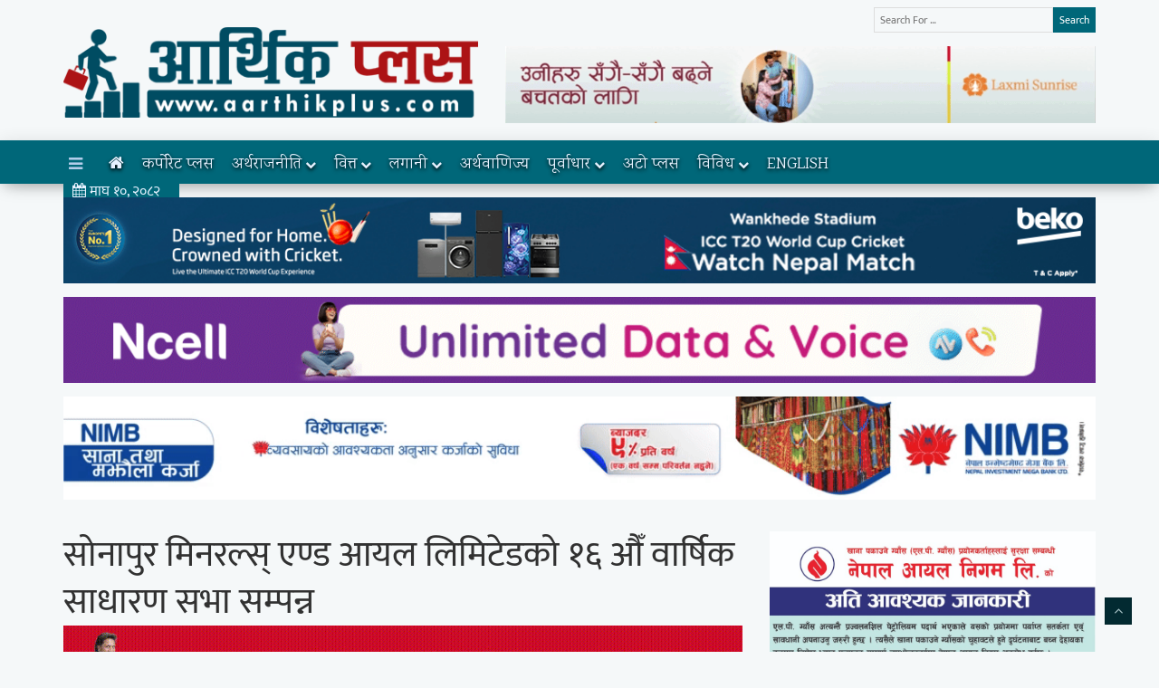

--- FILE ---
content_type: text/html; charset=UTF-8
request_url: https://aarthikplus.com/2024/02/11/99781/
body_size: 20151
content:


<!DOCTYPE html>
<html lang="ne">
	<head>

	<!-- Basic Page Needs
	================================================== -->
	<meta charset="utf-8">

	<script>(function(html){html.className = html.className.replace(/\bno-js\b/,'js')})(document.documentElement);</script>

		<!-- All in One SEO 4.9.3 - aioseo.com -->
	<meta name="description" content="काठमाडौं । सोनापुर मिनरल्स् एण्ड आयल लिमिटेडको१६ औँ वार्षिक साधारण सभा सम्पन्न भएको छ । सभा घोराही उपमहानगरपालिका वार्ड नं १५, दाङ्ग स्थित होटल माला इनमा सम्पन्न भएको हो । सभाले लेखापरिक्षकको प्रतिवेदन सहितको २०८० आषाढ मसान्तको वासलात, सोही मितिमा समाप्त भएको आ.व. २०७९÷०८० को नाफा नोक्सान हिसाब, सोही अवधिको नगद प्रवाह विवरण लगायतका" />
	<meta name="robots" content="max-image-preview:large" />
	<meta name="author" content="Aarthik"/>
	<link rel="canonical" href="https://aarthikplus.com/2024/02/11/99781/" />
	<meta name="generator" content="All in One SEO (AIOSEO) 4.9.3" />
		<meta property="og:locale" content="en_US" />
		<meta property="og:site_name" content="aarthikplus -" />
		<meta property="og:type" content="article" />
		<meta property="og:title" content="सोनापुर मिनरल्स् एण्ड आयल लिमिटेडको १६ औँ वार्षिक साधारण सभा सम्पन्न - aarthikplus" />
		<meta property="og:description" content="काठमाडौं । सोनापुर मिनरल्स् एण्ड आयल लिमिटेडको१६ औँ वार्षिक साधारण सभा सम्पन्न भएको छ । सभा घोराही उपमहानगरपालिका वार्ड नं १५, दाङ्ग स्थित होटल माला इनमा सम्पन्न भएको हो । सभाले लेखापरिक्षकको प्रतिवेदन सहितको २०८० आषाढ मसान्तको वासलात, सोही मितिमा समाप्त भएको आ.व. २०७९÷०८० को नाफा नोक्सान हिसाब, सोही अवधिको नगद प्रवाह विवरण लगायतका" />
		<meta property="og:url" content="https://aarthikplus.com/2024/02/11/99781/" />
		<meta property="article:published_time" content="2024-02-10T23:17:37+05:45" />
		<meta property="article:modified_time" content="2024-02-12T14:19:49+05:45" />
		<meta name="twitter:card" content="summary_large_image" />
		<meta name="twitter:title" content="सोनापुर मिनरल्स् एण्ड आयल लिमिटेडको १६ औँ वार्षिक साधारण सभा सम्पन्न - aarthikplus" />
		<meta name="twitter:description" content="काठमाडौं । सोनापुर मिनरल्स् एण्ड आयल लिमिटेडको१६ औँ वार्षिक साधारण सभा सम्पन्न भएको छ । सभा घोराही उपमहानगरपालिका वार्ड नं १५, दाङ्ग स्थित होटल माला इनमा सम्पन्न भएको हो । सभाले लेखापरिक्षकको प्रतिवेदन सहितको २०८० आषाढ मसान्तको वासलात, सोही मितिमा समाप्त भएको आ.व. २०७९÷०८० को नाफा नोक्सान हिसाब, सोही अवधिको नगद प्रवाह विवरण लगायतका" />
		<script type="application/ld+json" class="aioseo-schema">
			{"@context":"https:\/\/schema.org","@graph":[{"@type":"BlogPosting","@id":"https:\/\/aarthikplus.com\/2024\/02\/11\/99781\/#blogposting","name":"\u0938\u094b\u0928\u093e\u092a\u0941\u0930 \u092e\u093f\u0928\u0930\u0932\u094d\u0938\u094d \u090f\u0923\u094d\u0921 \u0906\u092f\u0932 \u0932\u093f\u092e\u093f\u091f\u0947\u0921\u0915\u094b \u0967\u096c \u0914\u0901 \u0935\u093e\u0930\u094d\u0937\u093f\u0915 \u0938\u093e\u0927\u093e\u0930\u0923 \u0938\u092d\u093e \u0938\u092e\u094d\u092a\u0928\u094d\u0928 - aarthikplus","headline":"\u0938\u094b\u0928\u093e\u092a\u0941\u0930 \u092e\u093f\u0928\u0930\u0932\u094d\u0938\u094d \u090f\u0923\u094d\u0921 \u0906\u092f\u0932 \u0932\u093f\u092e\u093f\u091f\u0947\u0921\u0915\u094b \u0967\u096c \u0914\u0901 \u0935\u093e\u0930\u094d\u0937\u093f\u0915 \u0938\u093e\u0927\u093e\u0930\u0923 \u0938\u092d\u093e \u0938\u092e\u094d\u092a\u0928\u094d\u0928","author":{"@id":"https:\/\/aarthikplus.com\/author\/admin\/#author"},"publisher":{"@id":"https:\/\/aarthikplus.com\/#organization"},"image":{"@type":"ImageObject","url":"https:\/\/aarthikplus.com\/wp-content\/uploads\/2024\/02\/WhatsApp-Image-2024-02-10-at-20.15.23.jpeg","width":1600,"height":1200},"datePublished":"2024-02-11T05:02:37+05:45","dateModified":"2024-02-12T20:04:49+05:45","inLanguage":"en-US","mainEntityOfPage":{"@id":"https:\/\/aarthikplus.com\/2024\/02\/11\/99781\/#webpage"},"isPartOf":{"@id":"https:\/\/aarthikplus.com\/2024\/02\/11\/99781\/#webpage"},"articleSection":"\u0905\u0930\u094d\u0925\u0930\u093e\u091c\u0928\u0940\u0924\u093f, \u0905\u0930\u094d\u0925\u0935\u093e\u0923\u093f\u091c\u094d\u092f, \u0906\u0930\u094d\u0925\u093f\u0915 \u0938\u092e\u093e\u091a\u093e\u0930, \u0938\u092e\u093e\u091a\u093e\u0930 \u092a\u094d\u0932\u0938"},{"@type":"BreadcrumbList","@id":"https:\/\/aarthikplus.com\/2024\/02\/11\/99781\/#breadcrumblist","itemListElement":[{"@type":"ListItem","@id":"https:\/\/aarthikplus.com#listItem","position":1,"name":"Home","item":"https:\/\/aarthikplus.com","nextItem":{"@type":"ListItem","@id":"https:\/\/aarthikplus.com\/nepali-news\/#listItem","name":"\u0938\u092e\u093e\u091a\u093e\u0930 \u092a\u094d\u0932\u0938"}},{"@type":"ListItem","@id":"https:\/\/aarthikplus.com\/nepali-news\/#listItem","position":2,"name":"\u0938\u092e\u093e\u091a\u093e\u0930 \u092a\u094d\u0932\u0938","item":"https:\/\/aarthikplus.com\/nepali-news\/","nextItem":{"@type":"ListItem","@id":"https:\/\/aarthikplus.com\/2024\/02\/11\/99781\/#listItem","name":"\u0938\u094b\u0928\u093e\u092a\u0941\u0930 \u092e\u093f\u0928\u0930\u0932\u094d\u0938\u094d \u090f\u0923\u094d\u0921 \u0906\u092f\u0932 \u0932\u093f\u092e\u093f\u091f\u0947\u0921\u0915\u094b \u0967\u096c \u0914\u0901 \u0935\u093e\u0930\u094d\u0937\u093f\u0915 \u0938\u093e\u0927\u093e\u0930\u0923 \u0938\u092d\u093e \u0938\u092e\u094d\u092a\u0928\u094d\u0928"},"previousItem":{"@type":"ListItem","@id":"https:\/\/aarthikplus.com#listItem","name":"Home"}},{"@type":"ListItem","@id":"https:\/\/aarthikplus.com\/2024\/02\/11\/99781\/#listItem","position":3,"name":"\u0938\u094b\u0928\u093e\u092a\u0941\u0930 \u092e\u093f\u0928\u0930\u0932\u094d\u0938\u094d \u090f\u0923\u094d\u0921 \u0906\u092f\u0932 \u0932\u093f\u092e\u093f\u091f\u0947\u0921\u0915\u094b \u0967\u096c \u0914\u0901 \u0935\u093e\u0930\u094d\u0937\u093f\u0915 \u0938\u093e\u0927\u093e\u0930\u0923 \u0938\u092d\u093e \u0938\u092e\u094d\u092a\u0928\u094d\u0928","previousItem":{"@type":"ListItem","@id":"https:\/\/aarthikplus.com\/nepali-news\/#listItem","name":"\u0938\u092e\u093e\u091a\u093e\u0930 \u092a\u094d\u0932\u0938"}}]},{"@type":"Organization","@id":"https:\/\/aarthikplus.com\/#organization","name":"aarthikplus","url":"https:\/\/aarthikplus.com\/"},{"@type":"Person","@id":"https:\/\/aarthikplus.com\/author\/admin\/#author","url":"https:\/\/aarthikplus.com\/author\/admin\/","name":"Aarthik","image":{"@type":"ImageObject","@id":"https:\/\/aarthikplus.com\/2024\/02\/11\/99781\/#authorImage","url":"https:\/\/secure.gravatar.com\/avatar\/c6d91c87c13751ed46a5c881c6058497?s=96&r=g","width":96,"height":96,"caption":"Aarthik"}},{"@type":"WebPage","@id":"https:\/\/aarthikplus.com\/2024\/02\/11\/99781\/#webpage","url":"https:\/\/aarthikplus.com\/2024\/02\/11\/99781\/","name":"\u0938\u094b\u0928\u093e\u092a\u0941\u0930 \u092e\u093f\u0928\u0930\u0932\u094d\u0938\u094d \u090f\u0923\u094d\u0921 \u0906\u092f\u0932 \u0932\u093f\u092e\u093f\u091f\u0947\u0921\u0915\u094b \u0967\u096c \u0914\u0901 \u0935\u093e\u0930\u094d\u0937\u093f\u0915 \u0938\u093e\u0927\u093e\u0930\u0923 \u0938\u092d\u093e \u0938\u092e\u094d\u092a\u0928\u094d\u0928 - aarthikplus","description":"\u0915\u093e\u0920\u092e\u093e\u0921\u094c\u0902 \u0964 \u0938\u094b\u0928\u093e\u092a\u0941\u0930 \u092e\u093f\u0928\u0930\u0932\u094d\u0938\u094d \u090f\u0923\u094d\u0921 \u0906\u092f\u0932 \u0932\u093f\u092e\u093f\u091f\u0947\u0921\u0915\u094b\u0967\u096c \u0914\u0901 \u0935\u093e\u0930\u094d\u0937\u093f\u0915 \u0938\u093e\u0927\u093e\u0930\u0923 \u0938\u092d\u093e \u0938\u092e\u094d\u092a\u0928\u094d\u0928 \u092d\u090f\u0915\u094b \u091b \u0964 \u0938\u092d\u093e \u0918\u094b\u0930\u093e\u0939\u0940 \u0909\u092a\u092e\u0939\u093e\u0928\u0917\u0930\u092a\u093e\u0932\u093f\u0915\u093e \u0935\u093e\u0930\u094d\u0921 \u0928\u0902 \u0967\u096b, \u0926\u093e\u0919\u094d\u0917 \u0938\u094d\u0925\u093f\u0924 \u0939\u094b\u091f\u0932 \u092e\u093e\u0932\u093e \u0907\u0928\u092e\u093e \u0938\u092e\u094d\u092a\u0928\u094d\u0928 \u092d\u090f\u0915\u094b \u0939\u094b \u0964 \u0938\u092d\u093e\u0932\u0947 \u0932\u0947\u0916\u093e\u092a\u0930\u093f\u0915\u094d\u0937\u0915\u0915\u094b \u092a\u094d\u0930\u0924\u093f\u0935\u0947\u0926\u0928 \u0938\u0939\u093f\u0924\u0915\u094b \u0968\u0966\u096e\u0966 \u0906\u0937\u093e\u0922 \u092e\u0938\u093e\u0928\u094d\u0924\u0915\u094b \u0935\u093e\u0938\u0932\u093e\u0924, \u0938\u094b\u0939\u0940 \u092e\u093f\u0924\u093f\u092e\u093e \u0938\u092e\u093e\u092a\u094d\u0924 \u092d\u090f\u0915\u094b \u0906.\u0935. \u0968\u0966\u096d\u096f\u00f7\u0966\u096e\u0966 \u0915\u094b \u0928\u093e\u092b\u093e \u0928\u094b\u0915\u094d\u0938\u093e\u0928 \u0939\u093f\u0938\u093e\u092c, \u0938\u094b\u0939\u0940 \u0905\u0935\u0927\u093f\u0915\u094b \u0928\u0917\u0926 \u092a\u094d\u0930\u0935\u093e\u0939 \u0935\u093f\u0935\u0930\u0923 \u0932\u0917\u093e\u092f\u0924\u0915\u093e","inLanguage":"en-US","isPartOf":{"@id":"https:\/\/aarthikplus.com\/#website"},"breadcrumb":{"@id":"https:\/\/aarthikplus.com\/2024\/02\/11\/99781\/#breadcrumblist"},"author":{"@id":"https:\/\/aarthikplus.com\/author\/admin\/#author"},"creator":{"@id":"https:\/\/aarthikplus.com\/author\/admin\/#author"},"image":{"@type":"ImageObject","url":"https:\/\/aarthikplus.com\/wp-content\/uploads\/2024\/02\/WhatsApp-Image-2024-02-10-at-20.15.23.jpeg","@id":"https:\/\/aarthikplus.com\/2024\/02\/11\/99781\/#mainImage","width":1600,"height":1200},"primaryImageOfPage":{"@id":"https:\/\/aarthikplus.com\/2024\/02\/11\/99781\/#mainImage"},"datePublished":"2024-02-11T05:02:37+05:45","dateModified":"2024-02-12T20:04:49+05:45"},{"@type":"WebSite","@id":"https:\/\/aarthikplus.com\/#website","url":"https:\/\/aarthikplus.com\/","name":"aarthikplus","inLanguage":"en-US","publisher":{"@id":"https:\/\/aarthikplus.com\/#organization"}}]}
		</script>
		<!-- All in One SEO -->


	<!-- This site is optimized with the Yoast SEO plugin v23.5 - https://yoast.com/wordpress/plugins/seo/ -->
	<title>सोनापुर मिनरल्स् एण्ड आयल लिमिटेडको १६ औँ वार्षिक साधारण सभा सम्पन्न - aarthikplus</title>
	<link rel="canonical" href="https://aarthikplus.com/2024/02/11/99781/" />
	<meta property="og:locale" content="en_US" />
	<meta property="og:type" content="article" />
	<meta property="og:title" content="सोनापुर मिनरल्स् एण्ड आयल लिमिटेडको १६ औँ वार्षिक साधारण सभा सम्पन्न &#187; aarthikplus" />
	<meta property="og:description" content="&nbsp; काठमाडौं । सोनापुर मिनरल्स् एण्ड आयल लिमिटेडको१६ औँ वार्षिक साधारण सभा सम्पन्न भएको छ । सभा घोराही उपमहानगरपालिका वार्ड नं १५, दाङ्ग स्थित होटल माला इनमा सम्पन्न भएको हो । सभाले लेखापरिक्षकको प्रतिवेदन सहितको २०८० आषाढ मसान्तको वासलात, सोही मितिमा समाप्त भएको आ.व. २०७९÷०८० को नाफा नोक्सान हिसाब, सोही अवधिको नगद प्रवाह विवरण लगायतका &hellip; Continue reading &quot;सोनापुर मिनरल्स् एण्ड आयल लिमिटेडको १६ औँ वार्षिक साधारण सभा सम्पन्न&quot;" />
	<meta property="og:url" content="https://aarthikplus.com/2024/02/11/99781/" />
	<meta property="og:site_name" content="aarthikplus" />
	<meta property="article:publisher" content="https://www.facebook.com/aarthikplusdotcom/" />
	<meta property="article:published_time" content="2024-02-10T23:17:37+00:00" />
	<meta property="article:modified_time" content="2024-02-12T14:19:49+00:00" />
	<meta property="og:image" content="https://aarthikplus.com/wp-content/uploads/2024/02/WhatsApp-Image-2024-02-10-at-20.15.23.jpeg" />
	<meta property="og:image:width" content="1600" />
	<meta property="og:image:height" content="1200" />
	<meta property="og:image:type" content="image/jpeg" />
	<meta name="author" content="Aarthik" />
	<meta name="twitter:card" content="summary_large_image" />
	<meta name="twitter:label1" content="Written by" />
	<meta name="twitter:data1" content="Aarthik" />
	<meta name="twitter:label2" content="Est. reading time" />
	<meta name="twitter:data2" content="1 minute" />
	<script type="application/ld+json" class="yoast-schema-graph">{"@context":"https://schema.org","@graph":[{"@type":"Article","@id":"https://aarthikplus.com/2024/02/11/99781/#article","isPartOf":{"@id":"https://aarthikplus.com/2024/02/11/99781/"},"author":{"name":"Aarthik","@id":"https://aarthikplus.com/#/schema/person/dc47eecd5424b7f11c424fcbdf8f91bf"},"headline":"सोनापुर मिनरल्स् एण्ड आयल लिमिटेडको १६ औँ वार्षिक साधारण सभा सम्पन्न","datePublished":"2024-02-10T23:17:37+00:00","dateModified":"2024-02-12T14:19:49+00:00","mainEntityOfPage":{"@id":"https://aarthikplus.com/2024/02/11/99781/"},"wordCount":1,"commentCount":0,"publisher":{"@id":"https://aarthikplus.com/#organization"},"image":{"@id":"https://aarthikplus.com/2024/02/11/99781/#primaryimage"},"thumbnailUrl":"https://aarthikplus.com/wp-content/uploads/2024/02/WhatsApp-Image-2024-02-10-at-20.15.23.jpeg","articleSection":["अर्थराजनीति","अर्थवाणिज्य","आर्थिक समाचार","समाचार प्लस"],"inLanguage":"en-US","potentialAction":[{"@type":"CommentAction","name":"Comment","target":["https://aarthikplus.com/2024/02/11/99781/#respond"]}]},{"@type":"WebPage","@id":"https://aarthikplus.com/2024/02/11/99781/","url":"https://aarthikplus.com/2024/02/11/99781/","name":"सोनापुर मिनरल्स् एण्ड आयल लिमिटेडको १६ औँ वार्षिक साधारण सभा सम्पन्न &#187; aarthikplus","isPartOf":{"@id":"https://aarthikplus.com/#website"},"primaryImageOfPage":{"@id":"https://aarthikplus.com/2024/02/11/99781/#primaryimage"},"image":{"@id":"https://aarthikplus.com/2024/02/11/99781/#primaryimage"},"thumbnailUrl":"https://aarthikplus.com/wp-content/uploads/2024/02/WhatsApp-Image-2024-02-10-at-20.15.23.jpeg","datePublished":"2024-02-10T23:17:37+00:00","dateModified":"2024-02-12T14:19:49+00:00","breadcrumb":{"@id":"https://aarthikplus.com/2024/02/11/99781/#breadcrumb"},"inLanguage":"en-US","potentialAction":[{"@type":"ReadAction","target":["https://aarthikplus.com/2024/02/11/99781/"]}]},{"@type":"ImageObject","inLanguage":"en-US","@id":"https://aarthikplus.com/2024/02/11/99781/#primaryimage","url":"https://aarthikplus.com/wp-content/uploads/2024/02/WhatsApp-Image-2024-02-10-at-20.15.23.jpeg","contentUrl":"https://aarthikplus.com/wp-content/uploads/2024/02/WhatsApp-Image-2024-02-10-at-20.15.23.jpeg","width":1600,"height":1200},{"@type":"BreadcrumbList","@id":"https://aarthikplus.com/2024/02/11/99781/#breadcrumb","itemListElement":[{"@type":"ListItem","position":1,"name":"Home","item":"https://aarthikplus.com/"},{"@type":"ListItem","position":2,"name":"सोनापुर मिनरल्स् एण्ड आयल लिमिटेडको १६ औँ वार्षिक साधारण सभा सम्पन्न"}]},{"@type":"WebSite","@id":"https://aarthikplus.com/#website","url":"https://aarthikplus.com/","name":"aarthikplus","description":"","publisher":{"@id":"https://aarthikplus.com/#organization"},"potentialAction":[{"@type":"SearchAction","target":{"@type":"EntryPoint","urlTemplate":"https://aarthikplus.com/?s={search_term_string}"},"query-input":{"@type":"PropertyValueSpecification","valueRequired":true,"valueName":"search_term_string"}}],"inLanguage":"en-US"},{"@type":"Organization","@id":"https://aarthikplus.com/#organization","name":"Aarthikplus","url":"https://aarthikplus.com/","logo":{"@type":"ImageObject","inLanguage":"en-US","@id":"https://aarthikplus.com/#/schema/logo/image/","url":"","contentUrl":"","caption":"Aarthikplus"},"image":{"@id":"https://aarthikplus.com/#/schema/logo/image/"},"sameAs":["https://www.facebook.com/aarthikplusdotcom/"]},{"@type":"Person","@id":"https://aarthikplus.com/#/schema/person/dc47eecd5424b7f11c424fcbdf8f91bf","name":"Aarthik","image":{"@type":"ImageObject","inLanguage":"en-US","@id":"https://aarthikplus.com/#/schema/person/image/","url":"https://secure.gravatar.com/avatar/c6d91c87c13751ed46a5c881c6058497?s=96&r=g","contentUrl":"https://secure.gravatar.com/avatar/c6d91c87c13751ed46a5c881c6058497?s=96&r=g","caption":"Aarthik"},"sameAs":["http://aarthikplus.com/"]}]}</script>
	<!-- / Yoast SEO plugin. -->


<link rel='dns-prefetch' href='//stats.wp.com' />
<link rel='dns-prefetch' href='//www.googletagmanager.com' />
<link rel="alternate" type="application/rss+xml" title="aarthikplus &raquo; Feed" href="https://aarthikplus.com/feed/" />
<link rel="alternate" type="application/rss+xml" title="aarthikplus &raquo; Comments Feed" href="https://aarthikplus.com/comments/feed/" />
<link rel="alternate" type="application/rss+xml" title="aarthikplus &raquo; सोनापुर मिनरल्स् एण्ड आयल लिमिटेडको १६ औँ वार्षिक साधारण सभा सम्पन्न Comments Feed" href="https://aarthikplus.com/2024/02/11/99781/feed/" />
		<!-- This site uses the Google Analytics by ExactMetrics plugin v8.11.1 - Using Analytics tracking - https://www.exactmetrics.com/ -->
							<script src="//www.googletagmanager.com/gtag/js?id=G-7P991LZWTK"  data-cfasync="false" data-wpfc-render="false" type="text/javascript" async></script>
			<script data-cfasync="false" data-wpfc-render="false" type="text/javascript">
				var em_version = '8.11.1';
				var em_track_user = true;
				var em_no_track_reason = '';
								var ExactMetricsDefaultLocations = {"page_location":"https:\/\/aarthikplus.com\/2024\/02\/11\/99781\/"};
								if ( typeof ExactMetricsPrivacyGuardFilter === 'function' ) {
					var ExactMetricsLocations = (typeof ExactMetricsExcludeQuery === 'object') ? ExactMetricsPrivacyGuardFilter( ExactMetricsExcludeQuery ) : ExactMetricsPrivacyGuardFilter( ExactMetricsDefaultLocations );
				} else {
					var ExactMetricsLocations = (typeof ExactMetricsExcludeQuery === 'object') ? ExactMetricsExcludeQuery : ExactMetricsDefaultLocations;
				}

								var disableStrs = [
										'ga-disable-G-7P991LZWTK',
									];

				/* Function to detect opted out users */
				function __gtagTrackerIsOptedOut() {
					for (var index = 0; index < disableStrs.length; index++) {
						if (document.cookie.indexOf(disableStrs[index] + '=true') > -1) {
							return true;
						}
					}

					return false;
				}

				/* Disable tracking if the opt-out cookie exists. */
				if (__gtagTrackerIsOptedOut()) {
					for (var index = 0; index < disableStrs.length; index++) {
						window[disableStrs[index]] = true;
					}
				}

				/* Opt-out function */
				function __gtagTrackerOptout() {
					for (var index = 0; index < disableStrs.length; index++) {
						document.cookie = disableStrs[index] + '=true; expires=Thu, 31 Dec 2099 23:59:59 UTC; path=/';
						window[disableStrs[index]] = true;
					}
				}

				if ('undefined' === typeof gaOptout) {
					function gaOptout() {
						__gtagTrackerOptout();
					}
				}
								window.dataLayer = window.dataLayer || [];

				window.ExactMetricsDualTracker = {
					helpers: {},
					trackers: {},
				};
				if (em_track_user) {
					function __gtagDataLayer() {
						dataLayer.push(arguments);
					}

					function __gtagTracker(type, name, parameters) {
						if (!parameters) {
							parameters = {};
						}

						if (parameters.send_to) {
							__gtagDataLayer.apply(null, arguments);
							return;
						}

						if (type === 'event') {
														parameters.send_to = exactmetrics_frontend.v4_id;
							var hookName = name;
							if (typeof parameters['event_category'] !== 'undefined') {
								hookName = parameters['event_category'] + ':' + name;
							}

							if (typeof ExactMetricsDualTracker.trackers[hookName] !== 'undefined') {
								ExactMetricsDualTracker.trackers[hookName](parameters);
							} else {
								__gtagDataLayer('event', name, parameters);
							}
							
						} else {
							__gtagDataLayer.apply(null, arguments);
						}
					}

					__gtagTracker('js', new Date());
					__gtagTracker('set', {
						'developer_id.dNDMyYj': true,
											});
					if ( ExactMetricsLocations.page_location ) {
						__gtagTracker('set', ExactMetricsLocations);
					}
										__gtagTracker('config', 'G-7P991LZWTK', {"forceSSL":"true"} );
										window.gtag = __gtagTracker;										(function () {
						/* https://developers.google.com/analytics/devguides/collection/analyticsjs/ */
						/* ga and __gaTracker compatibility shim. */
						var noopfn = function () {
							return null;
						};
						var newtracker = function () {
							return new Tracker();
						};
						var Tracker = function () {
							return null;
						};
						var p = Tracker.prototype;
						p.get = noopfn;
						p.set = noopfn;
						p.send = function () {
							var args = Array.prototype.slice.call(arguments);
							args.unshift('send');
							__gaTracker.apply(null, args);
						};
						var __gaTracker = function () {
							var len = arguments.length;
							if (len === 0) {
								return;
							}
							var f = arguments[len - 1];
							if (typeof f !== 'object' || f === null || typeof f.hitCallback !== 'function') {
								if ('send' === arguments[0]) {
									var hitConverted, hitObject = false, action;
									if ('event' === arguments[1]) {
										if ('undefined' !== typeof arguments[3]) {
											hitObject = {
												'eventAction': arguments[3],
												'eventCategory': arguments[2],
												'eventLabel': arguments[4],
												'value': arguments[5] ? arguments[5] : 1,
											}
										}
									}
									if ('pageview' === arguments[1]) {
										if ('undefined' !== typeof arguments[2]) {
											hitObject = {
												'eventAction': 'page_view',
												'page_path': arguments[2],
											}
										}
									}
									if (typeof arguments[2] === 'object') {
										hitObject = arguments[2];
									}
									if (typeof arguments[5] === 'object') {
										Object.assign(hitObject, arguments[5]);
									}
									if ('undefined' !== typeof arguments[1].hitType) {
										hitObject = arguments[1];
										if ('pageview' === hitObject.hitType) {
											hitObject.eventAction = 'page_view';
										}
									}
									if (hitObject) {
										action = 'timing' === arguments[1].hitType ? 'timing_complete' : hitObject.eventAction;
										hitConverted = mapArgs(hitObject);
										__gtagTracker('event', action, hitConverted);
									}
								}
								return;
							}

							function mapArgs(args) {
								var arg, hit = {};
								var gaMap = {
									'eventCategory': 'event_category',
									'eventAction': 'event_action',
									'eventLabel': 'event_label',
									'eventValue': 'event_value',
									'nonInteraction': 'non_interaction',
									'timingCategory': 'event_category',
									'timingVar': 'name',
									'timingValue': 'value',
									'timingLabel': 'event_label',
									'page': 'page_path',
									'location': 'page_location',
									'title': 'page_title',
									'referrer' : 'page_referrer',
								};
								for (arg in args) {
																		if (!(!args.hasOwnProperty(arg) || !gaMap.hasOwnProperty(arg))) {
										hit[gaMap[arg]] = args[arg];
									} else {
										hit[arg] = args[arg];
									}
								}
								return hit;
							}

							try {
								f.hitCallback();
							} catch (ex) {
							}
						};
						__gaTracker.create = newtracker;
						__gaTracker.getByName = newtracker;
						__gaTracker.getAll = function () {
							return [];
						};
						__gaTracker.remove = noopfn;
						__gaTracker.loaded = true;
						window['__gaTracker'] = __gaTracker;
					})();
									} else {
										console.log("");
					(function () {
						function __gtagTracker() {
							return null;
						}

						window['__gtagTracker'] = __gtagTracker;
						window['gtag'] = __gtagTracker;
					})();
									}
			</script>
							<!-- / Google Analytics by ExactMetrics -->
				<!-- This site uses the Google Analytics by MonsterInsights plugin v9.11.1 - Using Analytics tracking - https://www.monsterinsights.com/ -->
							<script src="//www.googletagmanager.com/gtag/js?id=G-7P991LZWTK"  data-cfasync="false" data-wpfc-render="false" type="text/javascript" async></script>
			<script data-cfasync="false" data-wpfc-render="false" type="text/javascript">
				var mi_version = '9.11.1';
				var mi_track_user = true;
				var mi_no_track_reason = '';
								var MonsterInsightsDefaultLocations = {"page_location":"https:\/\/aarthikplus.com\/2024\/02\/11\/99781\/"};
								if ( typeof MonsterInsightsPrivacyGuardFilter === 'function' ) {
					var MonsterInsightsLocations = (typeof MonsterInsightsExcludeQuery === 'object') ? MonsterInsightsPrivacyGuardFilter( MonsterInsightsExcludeQuery ) : MonsterInsightsPrivacyGuardFilter( MonsterInsightsDefaultLocations );
				} else {
					var MonsterInsightsLocations = (typeof MonsterInsightsExcludeQuery === 'object') ? MonsterInsightsExcludeQuery : MonsterInsightsDefaultLocations;
				}

								var disableStrs = [
										'ga-disable-G-7P991LZWTK',
									];

				/* Function to detect opted out users */
				function __gtagTrackerIsOptedOut() {
					for (var index = 0; index < disableStrs.length; index++) {
						if (document.cookie.indexOf(disableStrs[index] + '=true') > -1) {
							return true;
						}
					}

					return false;
				}

				/* Disable tracking if the opt-out cookie exists. */
				if (__gtagTrackerIsOptedOut()) {
					for (var index = 0; index < disableStrs.length; index++) {
						window[disableStrs[index]] = true;
					}
				}

				/* Opt-out function */
				function __gtagTrackerOptout() {
					for (var index = 0; index < disableStrs.length; index++) {
						document.cookie = disableStrs[index] + '=true; expires=Thu, 31 Dec 2099 23:59:59 UTC; path=/';
						window[disableStrs[index]] = true;
					}
				}

				if ('undefined' === typeof gaOptout) {
					function gaOptout() {
						__gtagTrackerOptout();
					}
				}
								window.dataLayer = window.dataLayer || [];

				window.MonsterInsightsDualTracker = {
					helpers: {},
					trackers: {},
				};
				if (mi_track_user) {
					function __gtagDataLayer() {
						dataLayer.push(arguments);
					}

					function __gtagTracker(type, name, parameters) {
						if (!parameters) {
							parameters = {};
						}

						if (parameters.send_to) {
							__gtagDataLayer.apply(null, arguments);
							return;
						}

						if (type === 'event') {
														parameters.send_to = monsterinsights_frontend.v4_id;
							var hookName = name;
							if (typeof parameters['event_category'] !== 'undefined') {
								hookName = parameters['event_category'] + ':' + name;
							}

							if (typeof MonsterInsightsDualTracker.trackers[hookName] !== 'undefined') {
								MonsterInsightsDualTracker.trackers[hookName](parameters);
							} else {
								__gtagDataLayer('event', name, parameters);
							}
							
						} else {
							__gtagDataLayer.apply(null, arguments);
						}
					}

					__gtagTracker('js', new Date());
					__gtagTracker('set', {
						'developer_id.dZGIzZG': true,
											});
					if ( MonsterInsightsLocations.page_location ) {
						__gtagTracker('set', MonsterInsightsLocations);
					}
										__gtagTracker('config', 'G-7P991LZWTK', {"forceSSL":"true","link_attribution":"true"} );
										window.gtag = __gtagTracker;										(function () {
						/* https://developers.google.com/analytics/devguides/collection/analyticsjs/ */
						/* ga and __gaTracker compatibility shim. */
						var noopfn = function () {
							return null;
						};
						var newtracker = function () {
							return new Tracker();
						};
						var Tracker = function () {
							return null;
						};
						var p = Tracker.prototype;
						p.get = noopfn;
						p.set = noopfn;
						p.send = function () {
							var args = Array.prototype.slice.call(arguments);
							args.unshift('send');
							__gaTracker.apply(null, args);
						};
						var __gaTracker = function () {
							var len = arguments.length;
							if (len === 0) {
								return;
							}
							var f = arguments[len - 1];
							if (typeof f !== 'object' || f === null || typeof f.hitCallback !== 'function') {
								if ('send' === arguments[0]) {
									var hitConverted, hitObject = false, action;
									if ('event' === arguments[1]) {
										if ('undefined' !== typeof arguments[3]) {
											hitObject = {
												'eventAction': arguments[3],
												'eventCategory': arguments[2],
												'eventLabel': arguments[4],
												'value': arguments[5] ? arguments[5] : 1,
											}
										}
									}
									if ('pageview' === arguments[1]) {
										if ('undefined' !== typeof arguments[2]) {
											hitObject = {
												'eventAction': 'page_view',
												'page_path': arguments[2],
											}
										}
									}
									if (typeof arguments[2] === 'object') {
										hitObject = arguments[2];
									}
									if (typeof arguments[5] === 'object') {
										Object.assign(hitObject, arguments[5]);
									}
									if ('undefined' !== typeof arguments[1].hitType) {
										hitObject = arguments[1];
										if ('pageview' === hitObject.hitType) {
											hitObject.eventAction = 'page_view';
										}
									}
									if (hitObject) {
										action = 'timing' === arguments[1].hitType ? 'timing_complete' : hitObject.eventAction;
										hitConverted = mapArgs(hitObject);
										__gtagTracker('event', action, hitConverted);
									}
								}
								return;
							}

							function mapArgs(args) {
								var arg, hit = {};
								var gaMap = {
									'eventCategory': 'event_category',
									'eventAction': 'event_action',
									'eventLabel': 'event_label',
									'eventValue': 'event_value',
									'nonInteraction': 'non_interaction',
									'timingCategory': 'event_category',
									'timingVar': 'name',
									'timingValue': 'value',
									'timingLabel': 'event_label',
									'page': 'page_path',
									'location': 'page_location',
									'title': 'page_title',
									'referrer' : 'page_referrer',
								};
								for (arg in args) {
																		if (!(!args.hasOwnProperty(arg) || !gaMap.hasOwnProperty(arg))) {
										hit[gaMap[arg]] = args[arg];
									} else {
										hit[arg] = args[arg];
									}
								}
								return hit;
							}

							try {
								f.hitCallback();
							} catch (ex) {
							}
						};
						__gaTracker.create = newtracker;
						__gaTracker.getByName = newtracker;
						__gaTracker.getAll = function () {
							return [];
						};
						__gaTracker.remove = noopfn;
						__gaTracker.loaded = true;
						window['__gaTracker'] = __gaTracker;
					})();
									} else {
										console.log("");
					(function () {
						function __gtagTracker() {
							return null;
						}

						window['__gtagTracker'] = __gtagTracker;
						window['gtag'] = __gtagTracker;
					})();
									}
			</script>
							<!-- / Google Analytics by MonsterInsights -->
		<style id='wp-emoji-styles-inline-css' type='text/css'>

	img.wp-smiley, img.emoji {
		display: inline !important;
		border: none !important;
		box-shadow: none !important;
		height: 1em !important;
		width: 1em !important;
		margin: 0 0.07em !important;
		vertical-align: -0.1em !important;
		background: none !important;
		padding: 0 !important;
	}
</style>
<link rel='stylesheet' id='wp-block-library-css' href='https://aarthikplus.com/wp-includes/css/dist/block-library/style.min.css?ver=6.4.7' type='text/css' media='all' />
<link rel='stylesheet' id='aioseo/css/src/vue/standalone/blocks/table-of-contents/global.scss-css' href='https://aarthikplus.com/wp-content/plugins/all-in-one-seo-pack/dist/Lite/assets/css/table-of-contents/global.e90f6d47.css?ver=4.9.3' type='text/css' media='all' />
<link rel='stylesheet' id='mediaelement-css' href='https://aarthikplus.com/wp-includes/js/mediaelement/mediaelementplayer-legacy.min.css?ver=4.2.17' type='text/css' media='all' />
<link rel='stylesheet' id='wp-mediaelement-css' href='https://aarthikplus.com/wp-includes/js/mediaelement/wp-mediaelement.min.css?ver=6.4.7' type='text/css' media='all' />
<style id='jetpack-sharing-buttons-style-inline-css' type='text/css'>
.jetpack-sharing-buttons__services-list{display:flex;flex-direction:row;flex-wrap:wrap;gap:0;list-style-type:none;margin:5px;padding:0}.jetpack-sharing-buttons__services-list.has-small-icon-size{font-size:12px}.jetpack-sharing-buttons__services-list.has-normal-icon-size{font-size:16px}.jetpack-sharing-buttons__services-list.has-large-icon-size{font-size:24px}.jetpack-sharing-buttons__services-list.has-huge-icon-size{font-size:36px}@media print{.jetpack-sharing-buttons__services-list{display:none!important}}.editor-styles-wrapper .wp-block-jetpack-sharing-buttons{gap:0;padding-inline-start:0}ul.jetpack-sharing-buttons__services-list.has-background{padding:1.25em 2.375em}
</style>
<style id='classic-theme-styles-inline-css' type='text/css'>
/*! This file is auto-generated */
.wp-block-button__link{color:#fff;background-color:#32373c;border-radius:9999px;box-shadow:none;text-decoration:none;padding:calc(.667em + 2px) calc(1.333em + 2px);font-size:1.125em}.wp-block-file__button{background:#32373c;color:#fff;text-decoration:none}
</style>
<style id='global-styles-inline-css' type='text/css'>
body{--wp--preset--color--black: #000000;--wp--preset--color--cyan-bluish-gray: #abb8c3;--wp--preset--color--white: #ffffff;--wp--preset--color--pale-pink: #f78da7;--wp--preset--color--vivid-red: #cf2e2e;--wp--preset--color--luminous-vivid-orange: #ff6900;--wp--preset--color--luminous-vivid-amber: #fcb900;--wp--preset--color--light-green-cyan: #7bdcb5;--wp--preset--color--vivid-green-cyan: #00d084;--wp--preset--color--pale-cyan-blue: #8ed1fc;--wp--preset--color--vivid-cyan-blue: #0693e3;--wp--preset--color--vivid-purple: #9b51e0;--wp--preset--gradient--vivid-cyan-blue-to-vivid-purple: linear-gradient(135deg,rgba(6,147,227,1) 0%,rgb(155,81,224) 100%);--wp--preset--gradient--light-green-cyan-to-vivid-green-cyan: linear-gradient(135deg,rgb(122,220,180) 0%,rgb(0,208,130) 100%);--wp--preset--gradient--luminous-vivid-amber-to-luminous-vivid-orange: linear-gradient(135deg,rgba(252,185,0,1) 0%,rgba(255,105,0,1) 100%);--wp--preset--gradient--luminous-vivid-orange-to-vivid-red: linear-gradient(135deg,rgba(255,105,0,1) 0%,rgb(207,46,46) 100%);--wp--preset--gradient--very-light-gray-to-cyan-bluish-gray: linear-gradient(135deg,rgb(238,238,238) 0%,rgb(169,184,195) 100%);--wp--preset--gradient--cool-to-warm-spectrum: linear-gradient(135deg,rgb(74,234,220) 0%,rgb(151,120,209) 20%,rgb(207,42,186) 40%,rgb(238,44,130) 60%,rgb(251,105,98) 80%,rgb(254,248,76) 100%);--wp--preset--gradient--blush-light-purple: linear-gradient(135deg,rgb(255,206,236) 0%,rgb(152,150,240) 100%);--wp--preset--gradient--blush-bordeaux: linear-gradient(135deg,rgb(254,205,165) 0%,rgb(254,45,45) 50%,rgb(107,0,62) 100%);--wp--preset--gradient--luminous-dusk: linear-gradient(135deg,rgb(255,203,112) 0%,rgb(199,81,192) 50%,rgb(65,88,208) 100%);--wp--preset--gradient--pale-ocean: linear-gradient(135deg,rgb(255,245,203) 0%,rgb(182,227,212) 50%,rgb(51,167,181) 100%);--wp--preset--gradient--electric-grass: linear-gradient(135deg,rgb(202,248,128) 0%,rgb(113,206,126) 100%);--wp--preset--gradient--midnight: linear-gradient(135deg,rgb(2,3,129) 0%,rgb(40,116,252) 100%);--wp--preset--font-size--small: 13px;--wp--preset--font-size--medium: 20px;--wp--preset--font-size--large: 36px;--wp--preset--font-size--x-large: 42px;--wp--preset--spacing--20: 0.44rem;--wp--preset--spacing--30: 0.67rem;--wp--preset--spacing--40: 1rem;--wp--preset--spacing--50: 1.5rem;--wp--preset--spacing--60: 2.25rem;--wp--preset--spacing--70: 3.38rem;--wp--preset--spacing--80: 5.06rem;--wp--preset--shadow--natural: 6px 6px 9px rgba(0, 0, 0, 0.2);--wp--preset--shadow--deep: 12px 12px 50px rgba(0, 0, 0, 0.4);--wp--preset--shadow--sharp: 6px 6px 0px rgba(0, 0, 0, 0.2);--wp--preset--shadow--outlined: 6px 6px 0px -3px rgba(255, 255, 255, 1), 6px 6px rgba(0, 0, 0, 1);--wp--preset--shadow--crisp: 6px 6px 0px rgba(0, 0, 0, 1);}:where(.is-layout-flex){gap: 0.5em;}:where(.is-layout-grid){gap: 0.5em;}body .is-layout-flow > .alignleft{float: left;margin-inline-start: 0;margin-inline-end: 2em;}body .is-layout-flow > .alignright{float: right;margin-inline-start: 2em;margin-inline-end: 0;}body .is-layout-flow > .aligncenter{margin-left: auto !important;margin-right: auto !important;}body .is-layout-constrained > .alignleft{float: left;margin-inline-start: 0;margin-inline-end: 2em;}body .is-layout-constrained > .alignright{float: right;margin-inline-start: 2em;margin-inline-end: 0;}body .is-layout-constrained > .aligncenter{margin-left: auto !important;margin-right: auto !important;}body .is-layout-constrained > :where(:not(.alignleft):not(.alignright):not(.alignfull)){max-width: var(--wp--style--global--content-size);margin-left: auto !important;margin-right: auto !important;}body .is-layout-constrained > .alignwide{max-width: var(--wp--style--global--wide-size);}body .is-layout-flex{display: flex;}body .is-layout-flex{flex-wrap: wrap;align-items: center;}body .is-layout-flex > *{margin: 0;}body .is-layout-grid{display: grid;}body .is-layout-grid > *{margin: 0;}:where(.wp-block-columns.is-layout-flex){gap: 2em;}:where(.wp-block-columns.is-layout-grid){gap: 2em;}:where(.wp-block-post-template.is-layout-flex){gap: 1.25em;}:where(.wp-block-post-template.is-layout-grid){gap: 1.25em;}.has-black-color{color: var(--wp--preset--color--black) !important;}.has-cyan-bluish-gray-color{color: var(--wp--preset--color--cyan-bluish-gray) !important;}.has-white-color{color: var(--wp--preset--color--white) !important;}.has-pale-pink-color{color: var(--wp--preset--color--pale-pink) !important;}.has-vivid-red-color{color: var(--wp--preset--color--vivid-red) !important;}.has-luminous-vivid-orange-color{color: var(--wp--preset--color--luminous-vivid-orange) !important;}.has-luminous-vivid-amber-color{color: var(--wp--preset--color--luminous-vivid-amber) !important;}.has-light-green-cyan-color{color: var(--wp--preset--color--light-green-cyan) !important;}.has-vivid-green-cyan-color{color: var(--wp--preset--color--vivid-green-cyan) !important;}.has-pale-cyan-blue-color{color: var(--wp--preset--color--pale-cyan-blue) !important;}.has-vivid-cyan-blue-color{color: var(--wp--preset--color--vivid-cyan-blue) !important;}.has-vivid-purple-color{color: var(--wp--preset--color--vivid-purple) !important;}.has-black-background-color{background-color: var(--wp--preset--color--black) !important;}.has-cyan-bluish-gray-background-color{background-color: var(--wp--preset--color--cyan-bluish-gray) !important;}.has-white-background-color{background-color: var(--wp--preset--color--white) !important;}.has-pale-pink-background-color{background-color: var(--wp--preset--color--pale-pink) !important;}.has-vivid-red-background-color{background-color: var(--wp--preset--color--vivid-red) !important;}.has-luminous-vivid-orange-background-color{background-color: var(--wp--preset--color--luminous-vivid-orange) !important;}.has-luminous-vivid-amber-background-color{background-color: var(--wp--preset--color--luminous-vivid-amber) !important;}.has-light-green-cyan-background-color{background-color: var(--wp--preset--color--light-green-cyan) !important;}.has-vivid-green-cyan-background-color{background-color: var(--wp--preset--color--vivid-green-cyan) !important;}.has-pale-cyan-blue-background-color{background-color: var(--wp--preset--color--pale-cyan-blue) !important;}.has-vivid-cyan-blue-background-color{background-color: var(--wp--preset--color--vivid-cyan-blue) !important;}.has-vivid-purple-background-color{background-color: var(--wp--preset--color--vivid-purple) !important;}.has-black-border-color{border-color: var(--wp--preset--color--black) !important;}.has-cyan-bluish-gray-border-color{border-color: var(--wp--preset--color--cyan-bluish-gray) !important;}.has-white-border-color{border-color: var(--wp--preset--color--white) !important;}.has-pale-pink-border-color{border-color: var(--wp--preset--color--pale-pink) !important;}.has-vivid-red-border-color{border-color: var(--wp--preset--color--vivid-red) !important;}.has-luminous-vivid-orange-border-color{border-color: var(--wp--preset--color--luminous-vivid-orange) !important;}.has-luminous-vivid-amber-border-color{border-color: var(--wp--preset--color--luminous-vivid-amber) !important;}.has-light-green-cyan-border-color{border-color: var(--wp--preset--color--light-green-cyan) !important;}.has-vivid-green-cyan-border-color{border-color: var(--wp--preset--color--vivid-green-cyan) !important;}.has-pale-cyan-blue-border-color{border-color: var(--wp--preset--color--pale-cyan-blue) !important;}.has-vivid-cyan-blue-border-color{border-color: var(--wp--preset--color--vivid-cyan-blue) !important;}.has-vivid-purple-border-color{border-color: var(--wp--preset--color--vivid-purple) !important;}.has-vivid-cyan-blue-to-vivid-purple-gradient-background{background: var(--wp--preset--gradient--vivid-cyan-blue-to-vivid-purple) !important;}.has-light-green-cyan-to-vivid-green-cyan-gradient-background{background: var(--wp--preset--gradient--light-green-cyan-to-vivid-green-cyan) !important;}.has-luminous-vivid-amber-to-luminous-vivid-orange-gradient-background{background: var(--wp--preset--gradient--luminous-vivid-amber-to-luminous-vivid-orange) !important;}.has-luminous-vivid-orange-to-vivid-red-gradient-background{background: var(--wp--preset--gradient--luminous-vivid-orange-to-vivid-red) !important;}.has-very-light-gray-to-cyan-bluish-gray-gradient-background{background: var(--wp--preset--gradient--very-light-gray-to-cyan-bluish-gray) !important;}.has-cool-to-warm-spectrum-gradient-background{background: var(--wp--preset--gradient--cool-to-warm-spectrum) !important;}.has-blush-light-purple-gradient-background{background: var(--wp--preset--gradient--blush-light-purple) !important;}.has-blush-bordeaux-gradient-background{background: var(--wp--preset--gradient--blush-bordeaux) !important;}.has-luminous-dusk-gradient-background{background: var(--wp--preset--gradient--luminous-dusk) !important;}.has-pale-ocean-gradient-background{background: var(--wp--preset--gradient--pale-ocean) !important;}.has-electric-grass-gradient-background{background: var(--wp--preset--gradient--electric-grass) !important;}.has-midnight-gradient-background{background: var(--wp--preset--gradient--midnight) !important;}.has-small-font-size{font-size: var(--wp--preset--font-size--small) !important;}.has-medium-font-size{font-size: var(--wp--preset--font-size--medium) !important;}.has-large-font-size{font-size: var(--wp--preset--font-size--large) !important;}.has-x-large-font-size{font-size: var(--wp--preset--font-size--x-large) !important;}
.wp-block-navigation a:where(:not(.wp-element-button)){color: inherit;}
:where(.wp-block-post-template.is-layout-flex){gap: 1.25em;}:where(.wp-block-post-template.is-layout-grid){gap: 1.25em;}
:where(.wp-block-columns.is-layout-flex){gap: 2em;}:where(.wp-block-columns.is-layout-grid){gap: 2em;}
.wp-block-pullquote{font-size: 1.5em;line-height: 1.6;}
</style>
<script type="text/javascript" src="https://aarthikplus.com/wp-content/plugins/google-analytics-dashboard-for-wp/assets/js/frontend-gtag.min.js?ver=8.11.1" id="exactmetrics-frontend-script-js" async="async" data-wp-strategy="async"></script>
<script data-cfasync="false" data-wpfc-render="false" type="text/javascript" id='exactmetrics-frontend-script-js-extra'>/* <![CDATA[ */
var exactmetrics_frontend = {"js_events_tracking":"true","download_extensions":"zip,mp3,mpeg,pdf,docx,pptx,xlsx,rar","inbound_paths":"[{\"path\":\"\\\/go\\\/\",\"label\":\"affiliate\"},{\"path\":\"\\\/recommend\\\/\",\"label\":\"affiliate\"}]","home_url":"https:\/\/aarthikplus.com","hash_tracking":"false","v4_id":"G-7P991LZWTK"};/* ]]> */
</script>
<script type="text/javascript" src="https://aarthikplus.com/wp-content/plugins/google-analytics-for-wordpress/assets/js/frontend-gtag.min.js?ver=9.11.1" id="monsterinsights-frontend-script-js" async="async" data-wp-strategy="async"></script>
<script data-cfasync="false" data-wpfc-render="false" type="text/javascript" id='monsterinsights-frontend-script-js-extra'>/* <![CDATA[ */
var monsterinsights_frontend = {"js_events_tracking":"true","download_extensions":"doc,pdf,ppt,zip,xls,docx,pptx,xlsx","inbound_paths":"[{\"path\":\"\\\/go\\\/\",\"label\":\"affiliate\"},{\"path\":\"\\\/recommend\\\/\",\"label\":\"affiliate\"}]","home_url":"https:\/\/aarthikplus.com","hash_tracking":"false","v4_id":"G-7P991LZWTK"};/* ]]> */
</script>
<link rel="https://api.w.org/" href="https://aarthikplus.com/wp-json/" /><link rel="alternate" type="application/json" href="https://aarthikplus.com/wp-json/wp/v2/posts/99781" /><link rel="EditURI" type="application/rsd+xml" title="RSD" href="https://aarthikplus.com/xmlrpc.php?rsd" />
<meta name="generator" content="WordPress 6.4.7" />
<link rel='shortlink' href='https://aarthikplus.com/?p=99781' />
<link rel="alternate" type="application/json+oembed" href="https://aarthikplus.com/wp-json/oembed/1.0/embed?url=https%3A%2F%2Faarthikplus.com%2F2024%2F02%2F11%2F99781%2F" />
<link rel="alternate" type="text/xml+oembed" href="https://aarthikplus.com/wp-json/oembed/1.0/embed?url=https%3A%2F%2Faarthikplus.com%2F2024%2F02%2F11%2F99781%2F&#038;format=xml" />
<meta name="generator" content="Site Kit by Google 1.170.0" /><!-- Google tag (gtag.js) -->
<script async src="https://www.googletagmanager.com/gtag/js?id=G-92E1BY2XFJ"></script>
<script>
  window.dataLayer = window.dataLayer || [];
  function gtag(){dataLayer.push(arguments);}
  gtag('js', new Date());
  gtag('config', 'G-92E1BY2XFJ');
</script>	<style>img#wpstats{display:none}</style>
		<link rel="pingback" href="https://aarthikplus.com/xmlrpc.php">

	<!-- Mobile Specific Metas
	================================================== -->

	<meta http-equiv="X-UA-Compatible" content="IE=edge">
	<meta name="viewport" content="width=device-width">

	<link href="https://fonts.googleapis.com/css2?family=Karma:wght@300;400;500;600;700&display=swap" rel="stylesheet">
		
	<!-- Bootstrap -->
	<link rel="stylesheet" href="https://aarthikplus.com/wp-content/themes/custom_new_theme/css/ekmukta.css">
	<link rel="stylesheet" href="https://aarthikplus.com/wp-content/themes/custom_new_theme/css/bootstrap.min.css">
	<!-- Template styles-->
	<link rel="stylesheet" href="https://aarthikplus.com/wp-content/themes/custom_new_theme/css/style.css">
	<!-- Responsive styles-->
	<link rel="stylesheet" href="https://aarthikplus.com/wp-content/themes/custom_new_theme/css/responsive.css">
	<!-- FontAwesome -->
	<link rel="stylesheet" href="https://aarthikplus.com/wp-content/themes/custom_new_theme/css/font-awesome.min.css">
	<!-- Owl Carousel -->
	<link rel="stylesheet" href="https://aarthikplus.com/wp-content/themes/custom_new_theme/css/owl.carousel.min.css">
	<link rel="stylesheet" href="https://aarthikplus.com/wp-content/themes/custom_new_theme/css/owl.theme.default.min.css">
	<!-- Colorbox -->
	<link rel="stylesheet" href="https://aarthikplus.com/wp-content/themes/custom_new_theme/css/colorbox.css">
		
    <meta property="fb:app_id" content="143183017980429" />
    
    <link rel="canonical" href="https://aarthikplus.com/" />

	<!-- Favicon -->
    <link rel="apple-touch-icon" sizes="57x57" href="https://aarthikplus.com/wp-content/themes/custom_new_theme/favicons/apple-icon-57x57.png">
	<link rel="apple-touch-icon" sizes="60x60" href="https://aarthikplus.com/wp-content/themes/custom_new_theme/favicons/apple-icon-60x60.png">
	<link rel="apple-touch-icon" sizes="72x72" href="https://aarthikplus.com/wp-content/themes/custom_new_theme/favicons/apple-icon-72x72.png">
	<link rel="apple-touch-icon" sizes="76x76" href="https://aarthikplus.com/wp-content/themes/custom_new_theme/favicons/apple-icon-76x76.png">
	<link rel="apple-touch-icon" sizes="114x114" href="https://aarthikplus.com/wp-content/themes/custom_new_theme/favicons/apple-icon-114x114.png">
	<link rel="apple-touch-icon" sizes="120x120" href="https://aarthikplus.com/wp-content/themes/custom_new_theme/favicons/apple-icon-120x120.png">
	<link rel="apple-touch-icon" sizes="144x144" href="https://aarthikplus.com/wp-content/themes/custom_new_theme/favicons/apple-icon-144x144.png">
	<link rel="apple-touch-icon" sizes="152x152" href="https://aarthikplus.com/wp-content/themes/custom_new_theme/favicons/apple-icon-152x152.png">
	<link rel="apple-touch-icon" sizes="180x180" href="https://aarthikplus.com/wp-content/themes/custom_new_theme/favicons/apple-icon-180x180.png">
	<link rel="icon" type="image/png" sizes="192x192"  href="https://aarthikplus.com/wp-content/themes/custom_new_theme/favicons/android-icon-192x192.png">
	<link rel="icon" type="image/png" sizes="32x32" href="https://aarthikplus.com/wp-content/themes/custom_new_theme/favicons/favicon-32x32.png">
	<link rel="icon" type="image/png" sizes="96x96" href="https://aarthikplus.com/wp-content/themes/custom_new_theme/favicons/favicon-96x96.png">
	<link rel="icon" type="image/png" sizes="16x16" href="https://aarthikplus.com/wp-content/themes/custom_new_theme/favicons/favicon-16x16.png">
	<link rel="manifest" href="https://aarthikplus.com/wp-content/themes/custom_new_theme/favicons/manifest.json">
	<meta name="msapplication-TileColor" content="#ffffff">
	<meta name="msapplication-TileImage" content="https://aarthikplus.com/wp-content/themes/custom_new_theme/favicons/ms-icon-144x144.png">
	<meta name="theme-color" content="#ffffff">
	<!-- Favicon -->

	<script>

	
	function checkTime(i) {
		var nep = ['०','०१','०२','०३','०४','०५','०६','०७','०८','०९', '१०', '११', '१२', '१३', '१४', '१५', '१६', '१७', '१८', '१९', '२०', '२१', '२२', '२३', '२४', '२५', '२६', '२७', '२८', '२९', '३०', '३१', '३२', '३३', '३४', '३५', '३६', '३७', '३८', '३९', '४०', '४१', '४२', '४३', '४४', '४५', '४६', '४७', '४८', '४९', '५०', '५१', '५२', '५३', '५४', '५५', '५६', '५७', '५८', '५९', '६०'];

		j = nep[i];

		return j;

	}

	function startTime() {
	    
	    /*

		var am_pm = '';	
		var today = new Date();
		var h = today.getHours();
		var m = today.getMinutes();
		var s = today.getSeconds();

		am_pm = (parseInt(h) > 11)?' PM':' AM';
		// add a zero in front of numbers<10

		h = (parseInt(h) > 11)?(parseInt(h) - 12):h; 

		h = (h == 0)?12:h;

		h = checkTime(h);
		m = checkTime(m);
		s = checkTime(s);

		var time_span = h + ":" + m + ":" + s + ' बजे';
		document.getElementById('time_span').innerHTML = time_span;
		t = setTimeout(function() {
		startTime();
		}, 500);
		
		*/

		var this_skip_object = document.getElementById('overlay');

		if (typeof this_skip_object != "undefined" && this_skip_object != null ) {
		   timerToSkip();
		}
		
	}
	</script>

	<script src='https://platform-api.sharethis.com/js/sharethis.js#property=612b339141a28700129dec44&product=sop' async='async'></script>

    <!-- Global site tag (gtag.js) - Google Analytics -->
    <script async src="https://www.googletagmanager.com/gtag/js?id=G-ELXX8T8YCJ"></script>
    <script>
      window.dataLayer = window.dataLayer || [];
      function gtag(){dataLayer.push(arguments);}
      gtag('js', new Date());
    
      gtag('config', 'G-ELXX8T8YCJ');
    </script>
    <!-- Global site tag (gtag.js) - Google Analytics -->

    <style type="text/css">
        .title-only-block .post-content.bg-cover {
            padding: 0;
        }
        .title-only-block .post-content.bg-cover .post-title a {
            font-size: 16px;
            line-height: 21px;
        }
        .featured-tab .list-post-block.no-border {
            border-bottom: none;
        }
        /* overlay starts here */
        #overlay {
            position: fixed;
            display: block;
            width: 100%;
            height: 100%;
            top: 0;
            left: 0;
            right: 0;
            bottom: 0;
            background-color: rgb(255 255 255);
            z-index: 999;
            cursor: pointer;
            margin: 0;
        }
        #overlay .logo {
            height: 50px;
            margin: 15px 0 5px;
        }
        #overlay .image-block {
            width: 60%;
            margin: 10px auto 0;
        }
        #overlay .image-block img {
            max-height: 600px;
        }
        #overlay .skip_btn {
            line-height: 28px;
            border-radius: 48px;
            padding: 4px 15px;
            background-color: #ee1c25;
            color: #fff;
            font-size: 12px;
            text-transform: uppercase;
            font-weight: 600;
            cursor: pointer;
            text-align: right;
            margin: 15px 0;
        }
        #overlay a.text-center {
            display: block;
            margin-top: 10px;
        }
        #skip_timer {
            display: block;
        }
        /* overlay ends here */
        .sticky .nav-menu-full {
            background: #489eb7;
        }
        .nav-menu-listing {
            position: relative;
        }
        #navbarSupportedContent ul.nav-menu-listing li img {
            height: 25px;
        }
        #navbarSupportedContent ul.nav-menu-listing li a {
            padding: 5px 0px;
        }
        #navbarSupportedContent ul.nav-menu-listing li.logo-at-menu {
            display: none;
        }
        .sticky #navbarSupportedContent ul.nav-menu-listing li.logo-at-menu {
            display: inline-block;
        }
        #navbarSupportedContent ul.nav-menu-listing li.date-on-menu {
            position: absolute;
            bottom: -26px;
            left: 0;
            background: #006779;
            padding: 5px 10px;
            color: #e6f2ff;
            font-size: 16px;
            display: block;
            width: 128px;
        }
        #navbarSupportedContent ul.nav-menu-listing li.date-on-menu:hover {
            color: #fff;
        }
        .sticky #navbarSupportedContent ul.nav-menu-listing li.date-on-menu {
            background: #489eb7;
        }
        
    </style>

</head>
	
<body class="post-template-default single single-post postid-99781 single-format-standard group-blog has-header-image has-sidebar colors-light"  onload="return startTime();">

<!-- fb like plugin -->
<div id="fb-root"></div>
<script async defer crossorigin="anonymous" src="https://connect.facebook.net/en_US/sdk.js#xfbml=1&version=v11.0&appId=143183017980429&autoLogAppEvents=1" nonce="BDhk1LSz"></script>
<!-- fb like plugin -->

<div id="sticky_block">
	<div id="sticky_block_inner" class="text-center">

		<span id="close_this" class="display_block pull-right">
			<i class="fa fa-toggle-on"></i>
		</span>

		<div class="clearfix"></div>

		<ul class="mb10 logo_slide p10">
			<li>
				<a href="https://aarthikplus.com/">
					<img src="https://aarthikplus.com/wp-content/themes/custom_new_theme/images/logo.png" title="Logo" class="img-responsive" alt="Logo">
				</a>
			</li>
		</ul>

		<div class="clearfix"></div>
		
    	<ul id="menu-sidebar-menu" class="menu_here text-left pl15 pr15"><li id="menu-item-53690" class="menu-item menu-item-type-taxonomy menu-item-object-category menu-item-53690"><a href="https://aarthikplus.com/samachar/">अर्थ समाचार</a></li>
<li id="menu-item-53691" class="menu-item menu-item-type-taxonomy menu-item-object-category menu-item-53691"><a href="https://aarthikplus.com/bharkharai/">भर्खरै</a></li>
<li id="menu-item-53692" class="menu-item menu-item-type-taxonomy menu-item-object-category menu-item-53692"><a href="https://aarthikplus.com/corporate/">कर्पोरेट प्लस</a></li>
<li id="menu-item-53695" class="menu-item menu-item-type-taxonomy menu-item-object-category current-post-ancestor current-menu-parent current-post-parent menu-item-53695"><a href="https://aarthikplus.com/aarthik-samachar/">आर्थिक समाचार</a></li>
<li id="menu-item-53696" class="menu-item menu-item-type-taxonomy menu-item-object-category current-post-ancestor current-menu-parent current-post-parent menu-item-53696"><a href="https://aarthikplus.com/economics/">अर्थवाणिज्य</a></li>
<li id="menu-item-53698" class="menu-item menu-item-type-taxonomy menu-item-object-category menu-item-53698"><a href="https://aarthikplus.com/big-news/">विग न्युज</a></li>
<li id="menu-item-53699" class="menu-item menu-item-type-taxonomy menu-item-object-category current-post-ancestor current-menu-parent current-post-parent menu-item-53699"><a href="https://aarthikplus.com/politics/">अर्थराजनीति</a></li>
</ul>
	</div>
</div>

<!-- header-section-starts -->


<div class="body-inner" id="body-inner-container">

	<!-- Header start -->
	<header id="header" class="header">
		<div class="container">
			<div class="row header_row">
				<div class="col-md-5 col-sm-12">
					<div class="logo">
                        <a href="https://aarthikplus.com/">
                        <img src="https://aarthikplus.com/wp-content/themes/custom_new_theme/images/logo.png" alt="logo" title="logo" class="img-responsive">
                        </a>
					</div>
				</div><!-- logo col end -->

				<div class="col-md-7 col-sm-12 header-right pull-right">


					<div class="">
						<div class="header-top">
							<div class="row hidden-xs">
								<div class="col-md-6">
								    								</div>
								<div class="col-md-6">
								    <div class="social_links text-right pull-right">
								        <div class="fb-like" data-href="https://www.facebook.com/aarthikpluscom" data-width="" data-layout="button" data-action="like" data-size="large" data-share="false"></div>
								    </div>
								    <div class="search-form pull-right">
								    	

<form role="search" method="get" class="search-form" action="https://aarthikplus.com/">
	<input type="search" id="search-form-69749391606b9" class="search-field" placeholder="Search For &hellip;" value="" name="s" />
	<button type="submit" class="search-submit">Search</button>
</form>
								    </div>
								</div>
							</div>
						    
						    
						    <div class="clearfix"></div>
							
						</div>
					</div>

					<div class="clearfix"></div>

					<div class="ad-banner float-right">
						
				    <div class="header-right row mt15"><div class="col-md-12"><div class="ad_section long_ad"><a href="https://www.laxmisunrise.com/" target="_blank"><img src="https://aarthikplus.com/wp-content/uploads/2025/10/290-3-product-adaptation-for-Online-portal_720x80px.gif" class="img-responsive" alt="Laxmi Sunrise Bank Limited" title="Laxmi Sunrise Bank Limited" /></a></div></div></div>				
					</div>
				</div><!-- header right end -->

			</div><!-- Row end -->
		</div><!-- Logo and banner area end -->
	</header><!--/ Header end -->

	<div class="main-nav clearfix main-menu" id="main-nav-bar">
		<div class="nav-menu-full">
			
		<div class="container nav_container">
			<div class="row">
				<div class="col-md-12">
					<nav class="navbar navbar-expand-lg col">
						<div class="site-nav-inner float-left">
			               <button class="navbar-toggler" type="button" data-toggle="collapse" data-target="#navbarSupportedContent" aria-controls="navbarSupportedContent" aria-expanded="true" aria-label="Toggle navigation">
			                  <span class="navbar-toggler-icon"></span>
			                  <span class="navbar-toggler-icon"></span>
			                  <span class="navbar-toggler-icon"></span>
			               </button>
			               <!-- End of Navbar toggler -->
			               
			                <a class="site-logo-small" href="https://aarthikplus.com/">
                                <img src="https://aarthikplus.com/wp-content/themes/custom_new_theme/images/logo.png" alt="logo" title="logo" class="img-responsive">
                            </a>

							<div id="navbarSupportedContent" class="collapse navbar-collapse navbar-responsive-collapse navbar-justify">

								<ul class="hidden-xs nav-menu-listing">
									<li>
										<a href="#sticky_block" id="a_sticky_block">
											<i class="fa fa-bars"></i>
										</a>
									</li>
									<li class="logo-at-menu">
										<a href="https://aarthikplus.com/">
                                            <img src="https://aarthikplus.com/wp-content/themes/custom_new_theme/images/logo.png" alt="logo" title="logo" class="img-responsive">
                                        </a>
									</li>
									<li class="date-on-menu"><span><i class="fa fa-calendar"></i> माघ १०, २०८२</span></li>
								</ul>

						    	<ul id="menu-mainmenu" class="nav navbar-nav"><li id="menu-item-53721" class="menu-item menu-item-type-post_type menu-item-object-page menu-item-home menu-item-53721"><a href="https://aarthikplus.com/"><i class="fa fa-home"></i></a></li>
<li id="menu-item-53722" class="menu-item menu-item-type-taxonomy menu-item-object-category menu-item-53722"><a href="https://aarthikplus.com/corporate/">कर्पोरेट प्लस</a></li>
<li id="menu-item-53723" class="menu-item menu-item-type-taxonomy menu-item-object-category current-post-ancestor current-menu-parent current-post-parent menu-item-has-children menu-item-53723"><a href="https://aarthikplus.com/politics/">अर्थराजनीति</a>
<ul class="sub-menu">
	<li id="menu-item-53945" class="menu-item menu-item-type-taxonomy menu-item-object-category menu-item-53945"><a href="https://aarthikplus.com/samachar/">अर्थ समाचार</a></li>
	<li id="menu-item-115" class="menu-item menu-item-type-taxonomy menu-item-object-category menu-item-115"><a href="https://aarthikplus.com/politics/thoughts/">विचार</a></li>
</ul>
</li>
<li id="menu-item-53725" class="menu-item menu-item-type-taxonomy menu-item-object-category menu-item-has-children menu-item-53725"><a href="https://aarthikplus.com/economy/">वित्त</a>
<ul class="sub-menu">
	<li id="menu-item-53728" class="menu-item menu-item-type-taxonomy menu-item-object-category menu-item-53728"><a href="https://aarthikplus.com/bank/">बैंक प्लस</a></li>
	<li id="menu-item-35858" class="menu-item menu-item-type-taxonomy menu-item-object-category menu-item-35858"><a href="https://aarthikplus.com/insurance/">बीमा प्लस</a></li>
	<li id="menu-item-53727" class="menu-item menu-item-type-taxonomy menu-item-object-category menu-item-53727"><a href="https://aarthikplus.com/economy/finance/">फाइनान्स</a></li>
</ul>
</li>
<li id="menu-item-53729" class="menu-item menu-item-type-taxonomy menu-item-object-category menu-item-has-children menu-item-53729"><a href="https://aarthikplus.com/investment/">लगानी</a>
<ul class="sub-menu">
	<li id="menu-item-53731" class="menu-item menu-item-type-taxonomy menu-item-object-category menu-item-53731"><a href="https://aarthikplus.com/investment/share/">सेयर</a></li>
	<li id="menu-item-38277" class="menu-item menu-item-type-taxonomy menu-item-object-category menu-item-38277"><a href="https://aarthikplus.com/investment/ipo/">आईपीओ</a></li>
	<li id="menu-item-53730" class="menu-item menu-item-type-taxonomy menu-item-object-category menu-item-53730"><a href="https://aarthikplus.com/investment/dividends/">लाभांश</a></li>
	<li id="menu-item-53732" class="menu-item menu-item-type-taxonomy menu-item-object-category menu-item-53732"><a href="https://aarthikplus.com/investment/right-share/">हकप्रद</a></li>
	<li id="menu-item-38279" class="menu-item menu-item-type-taxonomy menu-item-object-category menu-item-38279"><a href="https://aarthikplus.com/investment/share/sadharansabha/">साधारण सभा</a></li>
</ul>
</li>
<li id="menu-item-109" class="menu-item menu-item-type-taxonomy menu-item-object-category current-post-ancestor current-menu-parent current-post-parent menu-item-109"><a href="https://aarthikplus.com/economics/">अर्थवाणिज्य</a></li>
<li id="menu-item-53734" class="menu-item menu-item-type-taxonomy menu-item-object-category menu-item-has-children menu-item-53734"><a href="https://aarthikplus.com/infrastructure/">पूर्वाधार</a>
<ul class="sub-menu">
	<li id="menu-item-53946" class="menu-item menu-item-type-taxonomy menu-item-object-category menu-item-53946"><a href="https://aarthikplus.com/infrastructure/hydro/">हाइड्राे</a></li>
	<li id="menu-item-53735" class="menu-item menu-item-type-taxonomy menu-item-object-category menu-item-53735"><a href="https://aarthikplus.com/infrastructure/construction/">निर्माण</a></li>
</ul>
</li>
<li id="menu-item-35857" class="menu-item menu-item-type-taxonomy menu-item-object-category menu-item-35857"><a href="https://aarthikplus.com/ato/">अटो प्लस</a></li>
<li id="menu-item-53733" class="menu-item menu-item-type-taxonomy menu-item-object-category menu-item-has-children menu-item-53733"><a href="https://aarthikplus.com/vivid/">विविध</a>
<ul class="sub-menu">
	<li id="menu-item-111" class="menu-item menu-item-type-taxonomy menu-item-object-category menu-item-111"><a href="https://aarthikplus.com/manoranjan/">मनोरञ्जन</a></li>
	<li id="menu-item-117" class="menu-item menu-item-type-taxonomy menu-item-object-category menu-item-117"><a href="https://aarthikplus.com/antrastiya-samachar/">अन्तराष्ट्रिय</a></li>
	<li id="menu-item-48" class="menu-item menu-item-type-taxonomy menu-item-object-category menu-item-48"><a href="https://aarthikplus.com/khelkud/">खेलकुद</a></li>
	<li id="menu-item-53947" class="menu-item menu-item-type-taxonomy menu-item-object-category menu-item-53947"><a href="https://aarthikplus.com/rashifal/">राशिफल</a></li>
	<li id="menu-item-53948" class="menu-item menu-item-type-taxonomy menu-item-object-category menu-item-53948"><a href="https://aarthikplus.com/bigan-pravidhi/">विज्ञान प्रविधि</a></li>
</ul>
</li>
<li id="menu-item-54082" class="menu-item menu-item-type-taxonomy menu-item-object-category menu-item-54082"><a href="https://aarthikplus.com/english/">English</a></li>
</ul>
								<!-- <ul class="hidden-xs nav-menu-listing">
									<li>
										<a href="#">
											<i class="fa fa-facebook"></i>
										</a>
									</li>
									<li>
										<a href="#">
											<i class="fa fa-youtube"></i>
										</a>
									</li>
								</ul> -->

							</div><!--/ Collapse end -->

						</div><!-- Site Navbar inner end -->
					</nav><!--/ Navigation end -->

				</div>
			</div><!--/ Row end -->
		</div><!--/ Container end -->

		</div>
	</div><!-- Menu wrapper end -->

	<div class="mt15"><div class="container"><div class="row"><div class="col-md-12"><div class="ad_section long_ad">
								<a href=" https://cgdigital.com.np/" target="_blank"><img src="https://aarthikplus.com/wp-content/uploads/2025/11/1200-X-100-1-1.gif" class="img-responsive" alt="CG Electronics" title="CG Electronics" /></a></div><div class="ad_section long_ad">
								<a href=" https://ncellapp.ncell.com.np/z8vBKm?utm_source=Arthikplus&utm_medium=online+portal" target="_blank"><img src="https://aarthikplus.com/wp-content/uploads/2025/11/1200x100.gif-ncell-2.gif" class="img-responsive" alt="Ncell NPL" title="Ncell NPL" /></a></div><div class="ad_section long_ad">
								<a href="https://www.nimb.com.np/en/personal-banking" target="_blank"><img src="https://aarthikplus.com/wp-content/uploads/2025/09/nimb.webp" class="img-responsive" alt="NIMB" title="NIMB" /></a></div></div></div></div></div><div class="clearfix"></div>
	<div class="clearfix"></div>

	<section class="featured-post-area no-padding">
		<div class="container">	                        

<section class="row mt20 newspage single_view_page">

	<div class="col-md-8 fl">
		
		<div class="clearfix"></div>
			<div class="content">			
				<div class="grids">
								<div class="grid">
					<div class="grid-header">

						<div class="category-listing">
								<h3 class="post-title">
										सोनापुर मिनरल्स् एण्ड आयल लिमिटेडको १६ औँ वार्षिक साधारण सभा सम्पन्न								</h3>
							
						</div>
							
						
									
				<div class="pd3">
					
					<div class="ad_section long_ad">
								<a href=" www.imeremit.com.np" target="_blank"><img src="https://aarthikplus.com/wp-content/uploads/2025/06/1100x100-1.gif" class="img-responsive" alt="IME Limited.(IME)" title="IME Limited.(IME)" /></a></div>				</div>

				<div class="pt15 pb15 underlined">
    				<div class="row">
    					<div class="col-md-5">
    						<div class="inline-postdate">
    							<div class="site-logo">
    								<img class="img-responsive" src="https://aarthikplus.com/wp-content/themes/custom_new_theme/images/small_icon.jpg" title="Icon" alt="Icon">
    							</div>
    							<div class="right">
    								    
    								<p class="author_byline" align="left">आर्थिक प्लस     								    <a href="https://developers.facebook.com/tools/debug/?q=https://aarthikplus.com/2024/02/11/99781/&fbrefresh=any" target="_blank"><i class="fa fa-refresh" aria-hidden="true"></i></a>
    								</p>
    							
    								<p class="posted-date">Sunday Feb 11, 2024</p>
    								<p class="posted-date">वि.सं.२०८० माघ २८ आइतवार ०५:०२</p>
    						
    							</div>
    						</div>
    					</div>
    					<div class="col-md-7">
    						<div class="pt10">
    							<!-- ShareThis BEGIN -->
    							<div class="sharethis-inline-share-buttons"></div>
    							<!-- ShareThis END -->
    
    						</div>
    
    					</div>
    				</div>
				</div>
				
				<div class="pt15 featured_img"><img src="https://aarthikplus.com/wp-content/uploads/2024/02/WhatsApp-Image-2024-02-10-at-20.15.23.jpeg" class="img-responsive  " alt="image" title="image" />
				
				</div>

					
				<div class="pd3">
					
					<div class="ad_section long_ad">
								<a href="https://onlineaccount.sanimabank.com/#/login" target="_blank"><img src="https://aarthikplus.com/wp-content/uploads/2025/11/Sunaulo-Bachat-1200X100.gif" class="img-responsive" alt="Sanima Bank" title="Sanima Bank" /></a></div><div class="ad_section long_ad">
								<a href="www.himalayanbank.com" target="_blank"><img src="https://aarthikplus.com/wp-content/uploads/2025/11/Gif-SME-960x100pxl.gif" class="img-responsive" alt="Himalayan Bank" title="Himalayan Bank" /></a></div><div class="ad_section long_ad">
								<a href="https://dongfengnepal.com/test-drive/?model=Nammi+Vigo&utm_source=Nada+offer+arthik+news&utm_medium=Banner-+arthik+news&utm_campaign=Nada-++Arthik+news" target="_blank"><img src="https://aarthikplus.com/wp-content/uploads/2025/08/NepalSamaya1100X100.png" class="img-responsive" alt="Dongfeng Motor Corporation Limited" title="Dongfeng Motor Corporation Limited" /></a></div>				</div>

				
				<div class="mb6">



				<div class="display_none">
									</div>	

					<div class="clearfix"></div>

					<p>&nbsp;</p>
<p>काठमाडौं । सोनापुर मिनरल्स् एण्ड आयल लिमिटेडको१६ औँ वार्षिक साधारण सभा सम्पन्न भएको छ । सभा घोराही<br />
उपमहानगरपालिका वार्ड नं १५, दाङ्ग स्थित होटल माला इनमा सम्पन्न भएको हो ।</p>
<p>सभाले लेखापरिक्षकको प्रतिवेदन सहितको २०८० आषाढ मसान्तको वासलात, सोही मितिमा समाप्त भएको<br />
आ.व. २०७९÷०८० को नाफा नोक्सान हिसाब, सोही अवधिको नगद प्रवाह विवरण लगायतका वित्तीय विवरण<br />
आर्थिक वर्ष २०८०÷०८१ को लेखापरीक्षकको नियुक्ति तथा निजको पारिश्रमिक तोक्ने प्रस्ताप पनि स्वीकृत गरेको<br />
छ ।</p>
<p>सभाले सर्वसाधारण शेयरधनी समुहबाट सञ्चालक समितिमा प्रतिनिधित्व गर्ने २ जना सञ्चालकहरुमा अंकित<br />
खड्का र रचना कुमारी ओझा निर्विरोध निर्वाचित भएका छन ।</p>


										
											
        
            		<div id="island_ad" style="display: none;">
            			
            			<span class="clearfix underlined p10 display_block"></span><a href=" https://we.tl/t-PSrI4b8kBi " target="_blank"><img src="https://aarthikplus.com/wp-content/uploads/2025/10/290-4-Product-ad-GIF_250x250px.gif" class="img-responsive" alt="Laxmi Sunrise Bank Limited" title="Laxmi Sunrise Bank Limited" style="width: 31%; float: left; margin-right: 2.3%; margin-bottom: 0; " /></a><a href="https://remit.hamropatro.com/" target="_blank"><img src="https://aarthikplus.com/wp-content/uploads/2025/09/R-250x300-1.gif" class="img-responsive" alt="Hamro Patro" title="Hamro Patro" style="width: 31%; float: left; margin-right: 2.3%; margin-bottom: 0; " /></a><a href="https://manakamanacablecar.com/" target="_blank"><img src="https://aarthikplus.com/wp-content/uploads/2024/01/manakaman-300pxx300px-1.gif" class="img-responsive" alt="manakamanacablecar" title="manakamanacablecar" style="width: 31%; float: left; margin-right: 2.3%; margin-bottom: 0; " /></a><span class="clearfix underlined p10 display_block"></span>            		</div>

					
				</div>
				</div>
				</div>

				<div class="clearfix"></div>

				<div class="row">
					<div class="col-md-12">
						<div class="post-views post-18810 entry-meta display_none">
							<span class="post-views-label"> <i class="fa fa-line-chart"></i> News Views: </span>
							<span class="post-views-count">191</span>
						</div>
					</div>

					<div class="col-md-12">
						<div class="pt15 pb15">
							<!-- ShareThis BEGIN -->
							<div class="sharethis-inline-share-buttons"></div>
							<!-- ShareThis END -->

						</div>

					</div>
				</div>

				<div class="clearfix"></div>

				
	<nav class="navigation post-navigation" aria-label="&nbsp;">
		<h2 class="screen-reader-text">&nbsp;</h2>
		<div class="nav-links"><div class="nav-previous"><a href="https://aarthikplus.com/2024/02/11/99631/" rel="prev"><span class="screen-reader-text"><span class="previous"><i class="fa fa-arrow-circle-o-left" aria-hidden="true"></i></span></span><span class="nav-title"><span class="nav-title-icon-wrapper"></span>१० अंकले घट्यो नेप्से, ४ अर्ब रुपैयाँको कारोबार</span></a></div><div class="nav-next"><a href="https://aarthikplus.com/2024/02/11/99578/" rel="next"><span class="screen-reader-text"><span class="next"><i class="fa fa-arrow-circle-o-right" aria-hidden="true"></i></span></span><span class="nav-title">गोरखा पत्रकार समाजको अध्यक्षमा प्रदीपराज वन्त<span class="nav-title-icon-wrapper"></span></span></a></div></div>
	</nav>				</div>
		</div>

		<div class="clearfix"></div>

		<div class="ad_section long_ad">
								<a href=" https://cgdigital.com.np/" target="_blank"><img src="https://aarthikplus.com/wp-content/uploads/2025/11/1200-X-100-1-1.gif" class="img-responsive" alt="CG Electronics" title="CG Electronics" /></a></div>
		<div class="clearfix"></div>
		
		<div class="heading_title heading_title_bg">

	        <div class="block1 main4">
	            <div class="m4">
	                <div class="featured-tab color-red">
	                    <div class="block-title"><div class="section-title"><div class="widget-title"><h3><a href="#">प्रतिक्रिया दिनुहोस्</a></h3></div></div></div>	                </div>
	            </div>
	        </div>

		</div>

		<div class="clearfix"></div>
		
		<div class="col-md-12">
			<div class="fb-comments" data-href="https://aarthikplus.com/2024/02/11/99781/" data-width="100%" data-numposts="3"></div>
		</div>
		<div class="clearfix"></div>

		
		<div class="h10">

				
		</div>

		<div class="row">

			<div class="col-md-12 tt0 ttg margin_top">

	        	
	        	<div class="heading_title heading_title_bg">

			        <div class="block1 main4">
			            <div class="m4">
			                <div class="featured-tab color-red">
			                    <div class="block-title"><div class="section-title"><div class="widget-title"><h3><a href="#">सम्बन्धित शीर्षकहरु</a></h3></div></div></div>			                </div>
			            </div>
			        </div>
			        
	        	</div>
				<div class="clearfix"></div>
			</div>
		</div>

			<div class="clearfix"></div>

		<div class="row fixed_height_180">
				<div class="col-md-4"><div class="world-news-grid post-overaly-style clearfix mid_image large_image long_image  news-box"><div class="post-thumb"><a class="mid_image_link" href="https://aarthikplus.com/2026/01/23/129087/"><img src="https://aarthikplus.com/wp-content/uploads/2026/01/British-428x254.jpg" class="img-responsive" alt="कल्चरल प्रोटेक्सन फन्डको १० वर्ष पूरा, क्षमता अभिवृद्धिका लागि ब्रिटिस काउन्सिलद्वारा कार्यशाला" title="कल्चरल प्रोटेक्सन फन्डको १० वर्ष पूरा, क्षमता अभिवृद्धिका लागि ब्रिटिस काउन्सिलद्वारा कार्यशाला" /></a><div class="news-detail"><h3 class="news_title_2"><a href="https://aarthikplus.com/2026/01/23/129087/">कल्चरल प्रोटेक्सन फन्डको १० वर्ष पूरा, क्षमता...</a></h3><span><i class="fa fa-clock-o"></i> वि.सं.२०८२ माघ ९ शुक्रवार २२:२२</span><p class="short_content">&nbsp; काठमाडौं। साँस्कृतिक सम्पदाको संरक्षणका लागि सञ्चालित “कल्चरल प्रोटेक्सन फन्ड”...</p></div></div></div></div><div class="col-md-4"><div class="world-news-grid post-overaly-style clearfix mid_image large_image long_image  news-box"><div class="post-thumb"><a class="mid_image_link" href="https://aarthikplus.com/2026/01/23/129078/"><img src="https://aarthikplus.com/wp-content/uploads/2026/01/DSCF1221-428x254.jpg" class="img-responsive" alt="डिजिटल युगमा पत्रकारिता र मिथ्या सूचनासम्बन्धी पुस्तक सार्वजनिक" title="डिजिटल युगमा पत्रकारिता र मिथ्या सूचनासम्बन्धी पुस्तक सार्वजनिक" /></a><div class="news-detail"><h3 class="news_title_2"><a href="https://aarthikplus.com/2026/01/23/129078/">डिजिटल युगमा पत्रकारिता र मिथ्या सूचनासम्बन्धी पुस्तक...</a></h3><span><i class="fa fa-clock-o"></i> वि.सं.२०८२ माघ ९ शुक्रवार २१:५७</span><p class="short_content">&nbsp; काठमाडौ। डिजिटल युगमा पत्रकारिता, मिथ्या सूचना र तथ्यजाँचसम्बन्धी तीनवटा...</p></div></div></div></div><div class="col-md-4"><div class="world-news-grid post-overaly-style clearfix mid_image large_image long_image  news-box"><div class="post-thumb"><a class="mid_image_link" href="https://aarthikplus.com/2026/01/23/129071/"><img src="https://aarthikplus.com/wp-content/uploads/2026/01/Screenshot_20260123_133650_M365-Copilot-428x254.jpg" class="img-responsive" alt="माछापुच्छ्रे बैंक र विश्वप्रसिद्ध फुड चेन कम्पनीबीच सहकार्य" title="माछापुच्छ्रे बैंक र विश्वप्रसिद्ध फुड चेन कम्पनीबीच सहकार्य" /></a><div class="news-detail"><h3 class="news_title_2"><a href="https://aarthikplus.com/2026/01/23/129071/">माछापुच्छ्रे बैंक र विश्वप्रसिद्ध फुड चेन कम्पनीबीच...</a></h3><span><i class="fa fa-clock-o"></i> वि.सं.२०८२ माघ ९ शुक्रवार १३:३५</span><p class="short_content">&nbsp; काठमाडौँ । माछापुच्छ्रे बैंक लिमिटेडले आफ्ना ग्राहकलाई थप सुविधा...</p></div></div></div></div><div class="clearfix"></div><div class="col-md-4"><div class="world-news-grid post-overaly-style clearfix mid_image large_image long_image  news-box"><div class="post-thumb"><a class="mid_image_link" href="https://aarthikplus.com/2026/01/23/129067/"><img src="https://aarthikplus.com/wp-content/uploads/2026/01/Ncell-6th-Tiger-Cup-428x254.jpeg" class="img-responsive" alt="भोलि शुरु हुने छैठौं टाइगर कपमा एनसेलको सहकार्य" title="भोलि शुरु हुने छैठौं टाइगर कपमा एनसेलको सहकार्य" /></a><div class="news-detail"><h3 class="news_title_2"><a href="https://aarthikplus.com/2026/01/23/129067/">भोलि शुरु हुने छैठौं टाइगर कपमा एनसेलको...</a></h3><span><i class="fa fa-clock-o"></i> वि.सं.२०८२ माघ ९ शुक्रवार १३:२१</span><p class="short_content">काठमाडौँ । एनसेलले खेलकुद विकास र युवा सशक्तिकरणमा आफ्नो योगदानलाई...</p></div></div></div></div><div class="col-md-4"><div class="world-news-grid post-overaly-style clearfix mid_image large_image long_image  news-box"><div class="post-thumb"><a class="mid_image_link" href="https://aarthikplus.com/2026/01/22/129035/"><img src="https://aarthikplus.com/wp-content/uploads/2026/01/chhandra-428x254.jpeg" class="img-responsive" alt="दलका चुनावी घोषणापत्रमा निजी क्षेत्रका एजेण्डालाई प्राथमिकता दिइयोस् : अध्यक्ष ढकाल" title="दलका चुनावी घोषणापत्रमा निजी क्षेत्रका एजेण्डालाई प्राथमिकता दिइयोस् : अध्यक्ष ढकाल" /></a><div class="news-detail"><h3 class="news_title_2"><a href="https://aarthikplus.com/2026/01/22/129035/">दलका चुनावी घोषणापत्रमा निजी क्षेत्रका एजेण्डालाई प्राथमिकता...</a></h3><span><i class="fa fa-clock-o"></i> वि.सं.२०८२ माघ ८ बिहीवार ००:०१</span><p class="short_content">काठमाडौँ। नेपाल उद्योग वाणिज्य महासंघका अध्यक्ष चन्द्रप्रसाद ढकालले सबै राजनीतिक...</p></div></div></div></div><div class="col-md-4"><div class="world-news-grid post-overaly-style clearfix mid_image large_image long_image  news-box"><div class="post-thumb"><a class="mid_image_link" href="https://aarthikplus.com/2026/01/21/129023/"><img src="https://aarthikplus.com/wp-content/uploads/2026/01/ale-428x254.jpg" class="img-responsive" alt="फाप्लालाई अन्तर्राष्ट्रिय स्तरको क्रिकेट रंगशाला र खेलग्राम बनाइने : पूर्वमन्त्री आले" title="फाप्लालाई अन्तर्राष्ट्रिय स्तरको क्रिकेट रंगशाला र खेलग्राम बनाइने : पूर्वमन्त्री आले" /></a><div class="news-detail"><h3 class="news_title_2"><a href="https://aarthikplus.com/2026/01/21/129023/">फाप्लालाई अन्तर्राष्ट्रिय स्तरको क्रिकेट रंगशाला र खेलग्राम...</a></h3><span><i class="fa fa-clock-o"></i> वि.सं.२०८२ माघ ७ बुधवार २२:०२</span><p class="short_content">&nbsp; कैलाली, ७ पुस : नेपाली कम्युनिष्ट पार्टी (नेकपा) का...</p></div></div></div></div><div class="clearfix"></div>
		</div>
	</div> <!-- end of col-md-9 -->

	<div class="col-md-4 fr sidebar">
				
		
<div class="ad_section sidebar_ad">
								<a href="http://noc.org.np/" target="_blank"><img src="https://aarthikplus.com/wp-content/uploads/2023/03/NOC-Ad.jpg" class="img-responsive" alt="नेपाल आयल निगम लि NOC" title="नेपाल आयल निगम लि NOC" /></a>
				</div>

<div class="widget taja_lokpriya">
	
	<div class="heading_title heading_title_bg">

        <div class="block1 main4">
            <div class="m4">
                <div class="featured-tab color-red">
                    <div class="block-title"><div class="section-title"><div class="widget-title"><h3><a href="#">ताजा</a></h3></div></div></div>                </div>
            </div>
        </div>
        
	</div>
	
	<div class="tab-content mb20">
		<div id="link-taja" class="tab-pane fade in active show">
	      	
      		<div class="list-post-block">

				<div class="video-grid video-stylish"><div class="small_image video text-center"><a href="https://aarthikplus.com/2026/01/23/129090/"><img src="https://aarthikplus.com/wp-content/uploads/2026/01/kishan-200x150.jpg" class="small_img img-responsive" alt="किसान सहकारीले शुरु गर्यो “पढ्दै कमाउँदै” कार्यक्रम" title="किसान सहकारीले शुरु गर्यो “पढ्दै कमाउँदै” कार्यक्रम" /></a></div><div class="video-name"><h3 class="post-title"><a href="https://aarthikplus.com/2026/01/23/129090/">किसान सहकारीले शुरु गर्यो “पढ्दै कमाउँदै” कार्यक्रम</a></h3></div><div class="clearfix"></div></div><div class="video-grid video-stylish"><div class="small_image video text-center"><a href="https://aarthikplus.com/2026/01/23/129087/"><img src="https://aarthikplus.com/wp-content/uploads/2026/01/British-200x150.jpg" class="small_img img-responsive" alt="कल्चरल प्रोटेक्सन फन्डको १० वर्ष पूरा, क्षमता अभिवृद्धिका लागि ब्रिटिस काउन्सिलद्वारा कार्यशाला" title="कल्चरल प्रोटेक्सन फन्डको १० वर्ष पूरा, क्षमता अभिवृद्धिका लागि ब्रिटिस काउन्सिलद्वारा कार्यशाला" /></a></div><div class="video-name"><h3 class="post-title"><a href="https://aarthikplus.com/2026/01/23/129087/">कल्चरल प्रोटेक्सन फन्डको १० वर्ष पूरा, क्षमता अभिवृद्धिका...</a></h3></div><div class="clearfix"></div></div><div class="video-grid video-stylish"><div class="small_image video text-center"><a href="https://aarthikplus.com/2026/01/23/129084/"><img src="https://aarthikplus.com/wp-content/uploads/2026/01/TCL-Winner-announce-1-200x150.jpeg" class="small_img img-responsive" alt="टी२० विश्वकप : वानखेडेमा नेपालको खेल हेर्न पाउने टीसीएल क्याम्पेनको तेस्रो चरणको विजेता सार्वजनिक" title="टी२० विश्वकप : वानखेडेमा नेपालको खेल हेर्न पाउने टीसीएल क्याम्पेनको तेस्रो चरणको विजेता सार्वजनिक" /></a></div><div class="video-name"><h3 class="post-title"><a href="https://aarthikplus.com/2026/01/23/129084/">टी२० विश्वकप : वानखेडेमा नेपालको खेल हेर्न पाउने...</a></h3></div><div class="clearfix"></div></div><div class="video-grid video-stylish"><div class="small_image video text-center"><a href="https://aarthikplus.com/2026/01/23/129081/"><img src="https://aarthikplus.com/wp-content/uploads/2026/01/aan-200x150.jpeg" class="small_img img-responsive" alt="सरकारी विज्ञापन ‘३ अर्ब गायब’ भन्ने समाचार भ्रामक : नेपाल विज्ञापन संघ" title="सरकारी विज्ञापन ‘३ अर्ब गायब’ भन्ने समाचार भ्रामक : नेपाल विज्ञापन संघ" /></a></div><div class="video-name"><h3 class="post-title"><a href="https://aarthikplus.com/2026/01/23/129081/">सरकारी विज्ञापन ‘३ अर्ब गायब’ भन्ने समाचार भ्रामक...</a></h3></div><div class="clearfix"></div></div><div class="video-grid video-stylish"><div class="small_image video text-center"><a href="https://aarthikplus.com/2026/01/23/129078/"><img src="https://aarthikplus.com/wp-content/uploads/2026/01/DSCF1221-200x150.jpg" class="small_img img-responsive" alt="डिजिटल युगमा पत्रकारिता र मिथ्या सूचनासम्बन्धी पुस्तक सार्वजनिक" title="डिजिटल युगमा पत्रकारिता र मिथ्या सूचनासम्बन्धी पुस्तक सार्वजनिक" /></a></div><div class="video-name"><h3 class="post-title"><a href="https://aarthikplus.com/2026/01/23/129078/">डिजिटल युगमा पत्रकारिता र मिथ्या सूचनासम्बन्धी पुस्तक सार्वजनिक</a></h3></div><div class="clearfix"></div></div><div class="video-grid video-stylish"><div class="small_image video text-center"><a href="https://aarthikplus.com/2026/01/23/129075/"><img src="https://aarthikplus.com/wp-content/uploads/2026/01/PR-on-Agreement-with-SuryaJyoti-photo-200x150.png" class="small_img img-responsive" alt="एनआईसी एशिया बैंक र सूर्यज्योति लाइफबीच सम्झौता, बीमित र अभिकर्तालाई लाइफटाइम निःशुल्क क्रेडिट कार्ड" title="एनआईसी एशिया बैंक र सूर्यज्योति लाइफबीच सम्झौता, बीमित र अभिकर्तालाई लाइफटाइम निःशुल्क क्रेडिट कार्ड" /></a></div><div class="video-name"><h3 class="post-title"><a href="https://aarthikplus.com/2026/01/23/129075/">एनआईसी एशिया बैंक र सूर्यज्योति लाइफबीच सम्झौता, बीमित...</a></h3></div><div class="clearfix"></div></div>			</div><!-- List post block end -->

	    </div><!-- Tab pane 1 end -->
	</div><!-- tab content -->

    	
	<div class="heading_title heading_title_bg">

        <div class="block1 main4">
            <div class="m4">
                <div class="featured-tab color-red">
                    <div class="block-title"><div class="section-title"><div class="widget-title"><h3><a href="#">लाेकप्रिय</a></h3></div></div></div>                </div>
            </div>
        </div>

	</div>
	<div class="tab-content mb20">
		<div id="link-lokpriya" class="tab-pane fade in active show">
	      	
      		<div class="list-post-block">

				<div class="video-grid video-stylish"><div class="small_image video text-center"><a href="https://aarthikplus.com/2024/06/11/105465/"><img src="https://aarthikplus.com/wp-content/uploads/2024/06/Y18-Price-Reveal-200x150.png" class="small_img img-responsive" alt="मनोरञ्जनात्मक सामाजिक साझेदार &#8216;भिभो वाई १८&#8217;" title="मनोरञ्जनात्मक सामाजिक साझेदार &#8216;भिभो वाई १८&#8217;" /></a></div><div class="video-name"><h3 class="post-title"><a href="https://aarthikplus.com/2024/06/11/105465/">मनोरञ्जनात्मक सामाजिक साझेदार &#8216;भिभो वाई १८&#8217;</a></h3></div><div class="clearfix"></div></div><div class="video-grid video-stylish"><div class="small_image video text-center"><a href="https://aarthikplus.com/2024/07/04/106235/"><img src="https://aarthikplus.com/wp-content/uploads/2024/07/corporate_development_bank-200x150.jpg" class="small_img img-responsive" alt="कर्पोरेट डेभलपमेन्ट बैंकको साधारण सभा आज" title="कर्पोरेट डेभलपमेन्ट बैंकको साधारण सभा आज" /></a></div><div class="video-name"><h3 class="post-title"><a href="https://aarthikplus.com/2024/07/04/106235/">कर्पोरेट डेभलपमेन्ट बैंकको साधारण सभा आज</a></h3></div><div class="clearfix"></div></div><div class="video-grid video-stylish"><div class="small_image video text-center"><a href="https://aarthikplus.com/2025/02/18/115727/"><img src="https://aarthikplus.com/wp-content/uploads/2025/02/sbi-200x150.png" class="small_img img-responsive" alt="Nepal SBI Bank Ltd. Conducts CSR at Adarsha Balika Secondary School, Biratnagar Metropolitan City, Morang" title="Nepal SBI Bank Ltd. Conducts CSR at Adarsha Balika Secondary School, Biratnagar Metropolitan City, Morang" /></a></div><div class="video-name"><h3 class="post-title"><a href="https://aarthikplus.com/2025/02/18/115727/">Nepal SBI Bank Ltd. Conducts CSR at Adarsha...</a></h3></div><div class="clearfix"></div></div><div class="video-grid video-stylish"><div class="small_image video text-center"><a href="https://aarthikplus.com/2025/02/21/115826/"><img src="https://aarthikplus.com/wp-content/uploads/2025/02/uni-globe-200x150.jpg" class="small_img img-responsive" alt="युनिग्लोब कलेजका १४ जना विद्यार्थीहरु स्वर्णपदक सहित पोखरा विश्वविद्यालयबाट दीक्षित" title="युनिग्लोब कलेजका १४ जना विद्यार्थीहरु स्वर्णपदक सहित पोखरा विश्वविद्यालयबाट दीक्षित" /></a></div><div class="video-name"><h3 class="post-title"><a href="https://aarthikplus.com/2025/02/21/115826/">युनिग्लोब कलेजका १४ जना विद्यार्थीहरु स्वर्णपदक सहित पोखरा...</a></h3></div><div class="clearfix"></div></div><div class="video-grid video-stylish"><div class="small_image video text-center"><a href="https://aarthikplus.com/2025/01/07/114113/"><img src="https://aarthikplus.com/wp-content/uploads/2025/01/20250107_122922-200x150.jpg" class="small_img img-responsive" alt="‘युवा लक्षित क्षमता अभिबृद्धिका कार्यक्रम नहुँदा विदेशिनेको संख्या बढ्यो’" title="‘युवा लक्षित क्षमता अभिबृद्धिका कार्यक्रम नहुँदा विदेशिनेको संख्या बढ्यो’" /></a></div><div class="video-name"><h3 class="post-title"><a href="https://aarthikplus.com/2025/01/07/114113/">‘युवा लक्षित क्षमता अभिबृद्धिका कार्यक्रम नहुँदा विदेशिनेको संख्या...</a></h3></div><div class="clearfix"></div></div><div class="video-grid video-stylish"><div class="small_image video text-center"><a href="https://aarthikplus.com/2025/08/18/122779/"><img src="https://aarthikplus.com/wp-content/uploads/2025/08/proton-emas-200x150.jpeg" class="small_img img-responsive" alt="जिलीको नेपालमा कुनै आधिकारिक वितरक छैन : जगदम्बा मोटर्स र प्रोटोनबीच सहकार्य निरन्तर रहने प्रतिबद्धता" title="जिलीको नेपालमा कुनै आधिकारिक वितरक छैन : जगदम्बा मोटर्स र प्रोटोनबीच सहकार्य निरन्तर रहने प्रतिबद्धता" /></a></div><div class="video-name"><h3 class="post-title"><a href="https://aarthikplus.com/2025/08/18/122779/">जिलीको नेपालमा कुनै आधिकारिक वितरक छैन : जगदम्बा...</a></h3></div><div class="clearfix"></div></div>			</div><!-- List post block end -->

	    </div><!-- Tab pane 1 end -->
	</div><!-- tab content -->

</div><!-- Technology Tab end -->


<div class="videos mb20">
	<div class="">
		<div class="heading_title heading_title_bg">

	        <div class="block1 main4">
	            <div class="m4">
	                <div class="featured-tab color-red">
	                    <div class="block-title"><div class="section-title"><div class="widget-title"><h3><a href="#">Facebook Page</a></h3></div></div></div>	                </div>
	            </div>
	        </div>
	        
		</div>

		<div class="fb-page" data-href="https://www.facebook.com/aarthikpluscom" data-tabs="timeline" data-width="" data-height="" data-small-header="true" data-adapt-container-width="true" data-hide-cover="true" data-show-facepile="true"><blockquote cite="https://www.facebook.com/aarthikpluscom" class="fb-xfbml-parse-ignore"><a href="https://www.facebook.com/aarthikpluscom">aarthikplus.com</a></blockquote></div>

		
	</div>
</div>

	</div> <!-- col-md-3 -->

<div class="clearfix"></div>

</div> <!-- wrap_body -->

</div>


</section><!-- First block end -->

	<footer class="footer">

		<div id="back-to-top" class="back-to-top">
			<button class="btn btn-primary" title="Back to Top">
				<i class="fa fa-angle-up"></i>
			</button>
		</div>

		<div class="mkd-footer-inner clearfix">
			<div class="mkd-footer-top-holder">
				<div class="mkd-footer-top">
					<div class="container">
						<div class="row">
							
							<div class="col-lg-6">
								<div>
									
									<div class="footer-info-content">
										<div class="footer-logo">
													<h5> लाइभ सेवा मिडिया प्रा.लि. द्वारा सञ्चालित </h5>											<a class="" href="https://aarthikplus.com/"><img class="img-fluid" src="https://aarthikplus.com/wp-content/themes/custom_new_theme/images/logo.png" alt="logo">
											</a>
											<div class="clearfix"></div>
											<div class="row">
												<div class="col-md-6">
													<h5>कार्यालय: </h5> <p>डिल्लीबजार, काठमाडाैँ , नेपाल ।</p>													<p><i class="fa fa-envelope"></i> <a href="mailto:info@aarthikplus.com">info@aarthikplus.com</a></p>													<p><i class="fa fa-phone"></i> <a href="tel:+977-15928420 / 9851007617">+977-15928420 / 9851007617</a></p>												</div>	
												<div class="col-md-6">
													<h5>सुचना विभाग दर्ता नं: </h5> <p>१८७६/०७६-७७</p>
													<h5>प्रेस काउन्सिल दर्ता नं: </h5> <p>३४१/०७५-७६</p>												</div>	
												<div class="clearfix"></div>	
											</div>
																						</div>
									</div><!-- Footer info content end -->

								</div>

							</div>
							<div class="col-md-6">
								<div class="box-footer">
									<div class="row">

										<div class="col-md-5 col-sm-5 footer-widget widget-categories text-center">
											<h3><a href="https://aarthikplus.com/our-team">हाम्राे टिम</a></h3>
											<div class=""><div class="row"><div class="col-md-12"><div class="editor_board_list"><div class=" pl15 pr15"><h5>अध्यक्ष: </h5> <span><a href="#" target="_blank">अमिर लामा </a></span></div></div></div></div><div class="row"><div class="col-md-12"><div class="editor_board_list"><div class=" pl15 pr15"><h5>प्रबन्ध निर्देशक: </h5> <span><a href="#" target="_blank">मनमाया स्याङ्वाे (स्याङ्ताङ)</a></span></div></div></div></div><div class="row"><div class="col-md-12"><div class="editor_board_list"><div class=" pl15 pr15"><h5>सम्पादक: </h5> <span><a href="#" target="_blank">नरेन्द्र बहादुर तण्डुकार</a></span></div></div></div></div><div class="row"><div class="col-md-12"><div class="editor_board_list"><div class=" pl15 pr15"><h5>सल्लाहकार : </h5> <span><a href="#" target="_blank">देवराज अर्याल</a></span></div></div></div></div><div class="row"><div class="col-md-12"><div class="editor_board_list"><div class=" pl15 pr15"><h5>कानूनी सल्लाहकार : </h5> <span><a href="#" target="_blank">अधिवक्ता श्रीकृष्ण सुवेदी</a></span></div></div></div></div><div class="row"><div class="col-md-12"><div class="editor_board_list"><div class=" pl15 pr15"><h5>क्रुयसिया न्यूज व्यूराे: </h5> <span><a href="#" target="_blank">रामकुमार जिम्बा</a></span></div></div></div></div><div class="row"><div class="col-md-12"><div class="editor_board_list"><div class=" pl15 pr15"><h5>सम्वाददाता: </h5> <span><a href="#" target="_blank">राजेन्द्र तामाङ</a></span></div></div></div></div><div class="clearfix"></div></div>																	
										</div><!-- Col end -->
										<div class="col-lg-7 col-sm-7 footer-widget text-left">
											<h3><a href="https://aarthikplus.com/contact-us">महत्वपर्ण लिङ्कहरु</a></h3>
													
											<div class="clearfix"></div>
											<div class="footer-menu">
												
										    	<ul id="menu-footermenu" class=""><li id="menu-item-53702" class="menu-item menu-item-type-post_type menu-item-object-page menu-item-53702"><a href="https://aarthikplus.com/privacy-policy/">Privacy Policy</a></li>
<li id="menu-item-53700" class="menu-item menu-item-type-post_type menu-item-object-page menu-item-53700"><a href="https://aarthikplus.com/advertise-with-us/">Advertise with us</a></li>
<li id="menu-item-53703" class="menu-item menu-item-type-post_type menu-item-object-page menu-item-53703"><a href="https://aarthikplus.com/terms-and-conditions/">Terms &#038; Conditions</a></li>
<li id="menu-item-53705" class="menu-item menu-item-type-post_type menu-item-object-page menu-item-53705"><a href="https://aarthikplus.com/our-team/">हाम्राे टिम</a></li>
<li id="menu-item-53704" class="menu-item menu-item-type-post_type menu-item-object-page menu-item-53704"><a href="https://aarthikplus.com/about-us/">हाम्राे बारेमा</a></li>
</ul>
											</div>
											
										</div><!-- Col end -->
									</div>
								</div>
							</div>
						</div>
					</div>
				</div>
			</div>
			<div class="mkd-footer-bottom-holder">

			   <div class="copyright container">	   	
			   		<div class="row">
			   			
						<div class="col-sm-3">
							<div class="">
								
								<ul class="nav unstyled footer-social">
									<li><a title="Facebook" href="https://www.facebook.com/aarthikpluscom/" target="_blank"><i class="fa fa-facebook"></i></a></li><li><a title="Youtube" href="https://www.youtube.com/channel/UCVpkF_i5hqIOyiL2YFjoWLQ" target="_blank"><i class="fa fa-youtube"></i></a></li>								</ul>
							</div>
						</div>

						<div class="col-sm-6">
							<div class="">
								<div class="copyright-info text-center">
									<span>Copyright © 2026 www.aarthikplus.com | All Rights Reserved.</span>
								</div>
							</div>
						</div>

						<div class="col-sm-3">
							<div class="">
								<div class="copyright-info text-right">
									<span>Developed By <a href="http://www.multitechnepal.com.np/" title="" target="_blank">MultiTechNepal</a></span>
								</div>
							</div>
						</div>

			   		</div>
			   </div>
			</div>

	   </div><!-- Copyright end -->

	</footer><!-- Footer end -->
	
	</div><!-- Body inner end -->


	<!-- Javascript Files -->

	<!-- initialize jQuery Library -->
	<script src="https://aarthikplus.com/wp-content/themes/custom_new_theme/js/jquery.js"></script>
	<!-- Popper Jquery -->
	<script src="https://aarthikplus.com/wp-content/themes/custom_new_theme/js/popper.min.js"></script>
	<!-- Bootstrap jQuery -->
	<script src="https://aarthikplus.com/wp-content/themes/custom_new_theme/js/bootstrap.min.js"></script>
	<!-- Owl Carousel -->
	<script src="https://aarthikplus.com/wp-content/themes/custom_new_theme/js/owl.carousel.min.js"></script>
	<!-- Color box -->
	<script src="https://aarthikplus.com/wp-content/themes/custom_new_theme/js/jquery.colorbox.js"></script>
	<!-- Smoothscroll -->

	<!-- Template custom -->
	<script src="https://aarthikplus.com/wp-content/themes/custom_new_theme/js/custom.js"></script>

	<script>

    window.__cfRLUnblockHandlers = true;
    
    function on_skip() {
        document.getElementById("overlay").style.display = "block";
    }

    function off_skip() {
        document.getElementById("overlay").style.display = "none";
        // document.getElementById("overlay").hide(2000);
    }
    var timer_ms = 5000;
    function timerToSkip(){
        // alert(timer_ms);
        // document.getElementById("skip_timer").innerHTML= this_timer_ms+'sec';
        // timer_ms--;
        // if(timer_ms > 0){
        //     document.getElementById("skip_timer").innerHTML= timer_ms+' sec...';
        // }
        setTimeout(off_skip, timer_ms);
    }

	</script>
	
	<script type="text/javascript" src="https://stats.wp.com/e-202604.js" id="jetpack-stats-js" data-wp-strategy="defer"></script>
<script type="text/javascript" id="jetpack-stats-js-after">
/* <![CDATA[ */
_stq = window._stq || [];
_stq.push([ "view", JSON.parse("{\"v\":\"ext\",\"blog\":\"197058538\",\"post\":\"99781\",\"tz\":\"5.75\",\"srv\":\"aarthikplus.com\",\"j\":\"1:13.6.1\"}") ]);
_stq.push([ "clickTrackerInit", "197058538", "99781" ]);
/* ]]> */
</script>
	
</body>
</html>

--- FILE ---
content_type: text/css
request_url: https://aarthikplus.com/wp-content/themes/custom_new_theme/css/style.css
body_size: 18481
content:
* {
   margin: 0;
   padding: 0;
}
.display_none {
  display: none;
}
.display_block {
  display: block;
}
.white_bg {
  background: white;
}
.vc_video-bg-container.video-bg:before {
   content: " ";
   position: absolute;
   display: block;
   width: 100%;
   height: 100%;
   z-index: 1;
   bottom: 0;
   left: 0;
   background: rgba(0, 0, 0, .8);
}
.clearfix {
   clear: both;
}
.vc_video-bg-container.video-bg .thw-title-shortcode {
   position: relative;
   z-index: 2;
}
.text-left{
  text-align: left;
}
.text-right{
  text-align: right;
}
.text-center{
  text-align: center;
}
.text-bold {
  font-weight: bold;
}
.text-danger {
    color: #d2222b !important;
}
.underlined {
    border-bottom: 1px solid #eee;
    padding-bottom: 5px;
    margin-bottom: 10px;
}
.no_underlined .underlined {
  border-bottom: none;
}
.m0 {
  margin: 0;
}

.p5 {
    padding: 5px;
}
.pt5 {
    padding-top: 5px;
}
.p10 {
  padding: 10px;
}
.pb15 {
  padding-bottom: 15px;
}
.pl15 {
  padding-left: 15px;
}
.pr15 {
  padding-right: 15px;
}
.pt10 {
  padding-top: 10px;
}
.pt15 {
  padding-top: 15px;
}
.pt30 {
  padding-top: 30px;
}
.pl30 {
  padding-left: 30px;
}
.mb30 {
  margin-bottom: 30px;
}
.mb10 {
  margin-bottom: 10px;
}
.mb15 {
  margin-bottom: 15px;
}
.mt30 {
  margin-top: 30px;
}
.mt15 {
  margin-top: 15px;
}
.img-circle {
    border-radius: 50%;
}
.box {
    height: 400px;
    overflow-y: scroll;
}
/* Typography
================================================== */

body {
    background: #f5f8f9;
    color: #1d1d1d;
}

body,
p {
   font-family: 'Ek Mukta', sans-serif;
   line-height: 24px;
   font-size: 18px;
   text-rendering: optimizeLegibility;
   margin-bottom: 0;
}

h1,
h2,
h3,
h4,
h5,
h6 {
   color: #1c1c1c;
   font-family: 'Ek Mukta', sans-serif;
   margin: 0;
}
h1 {
   font-size: 36px;
   line-height: 48px;
}

h1 a {
    color: #cbffdf;
    font-family: 'Karma', 'Ek Mukta', sans-serif;
    font-weight: 600;
    font-size: 14px;
    font-style: italic;
}
h1 a:hover, h1:hover a {
    color: #fff;
}

h2 {
   font-size: 24px;
   line-height: 36px;
}

h3 {
   font-size: 18px;
   margin-bottom: 0;
}

h4 {
   font-size: 18px;
   line-height: 28px;
}

h5 {
   font-size: 16px;
   line-height: 24px;
}

ul, ol, ul li, ol li {
   list-style: none;
}
.p_all4{
   padding: 4px;
}

.alert .icon {
   margin-right: 15px;
}
.mt20 {
    margin-top: 20px;
}
.mb20 {
    margin-bottom: 20px;
}
/* Global styles
================================================== */

html {
   overflow-x: hidden !important;
   width: 100%;
   height: 100%;
   position: relative;
}

body {
   border: 0;
   margin: 0;
   padding: 0;
}

.body-inner {
   position: relative;
   overflow: hidden;
}

a:link,
a:visited {
   text-decoration: none;
}

a {
   color: #313131;
   font-family: 'Karma', sans-serif, arial;
}

a:hover {
   text-decoration: none;
   color: #d2222b;
}

a.read-more {
   color: #313131;
   font-weight: 700;
   text-transform: uppercase;
}

a.read-more:hover {
   color: #222;
}

section.block-wrapper, .section-padding {
   padding: 20px 0;
   position: relative;
}

.no-padding {
   padding: 0;
}

.p-top-0 {
   padding-top: 0;
}

.p-bottom-0 {
   padding-bottom: 0;
}

.m-top-0 {
   margin-top: 0 !important;
}

.m-bottom-0 {
   margin-bottom: 0;
}

.media>.pull-left {
   margin-right: 20px;
}

img.banner {
   display: inline-block;
}

.gap-60 {
   clear: both;
   height: 60px;
}

.gap-50 {
   clear: both;
   height: 50px;
}

.gap-40 {
   clear: both;
   height: 40px;
}

.gap-30 {
   clear: both;
   height: 30px;
}

.gap-20 {
   clear: both;
   height: 20px;
}

.mrb-30 {
   margin-bottom: 30px;
}

.mrb-80 {
   margin-bottom: -80px;
}

.mrt-0 {
   margin-top: 0 !important;
}

.pab {
   padding-bottom: 0;
}

a:focus {
   outline: 0;
}

img.pull-left {
   margin-right: 20px;
   margin-bottom: 20px;
}

img.pull-right {
   margin-left: 20px;
   margin-bottom: 20px;
}

ol,
ul {
   margin-bottom: 0;
}

.unstyled {
   list-style: none;
   margin: 0;
   padding: 0;
}

.ts-padding {
   padding: 60px;
}
.mb6 img.alignnone {
    width: 100%;
    height: auto;
}
.mb6 blockquote {
    position: relative;
    background: #f7f7f7;
    padding: 15px 30px;
    border: 0;
    width: 40%;
    color: #644d4d;
    margin: 30px 0;
    font-size: 18px;
    line-height: 34px;
    font-family: 'Ek Mukta', sans-serif;
    font-weight: normal;
    text-align: center;
    float: right;
    font-style: italic;
    margin-left: 15px;
    margin-top: 15px;
}
.solid-bg {
   background: #f9f9f9;
}

.solid-row {
   background: #f0f0f0;
}

/* Dropcap */

.dropcap {
   font-size: 44px;
   line-height: 50px;
   display: inline-block;
   float: left;
   margin: 0 12px 0 0;
   position: relative;
   text-transform: uppercase;
}

/* Video responsive */

.embed-responsive {
   padding-bottom: 56.25%;
   position: relative;
   display: block;
   height: 0;
   overflow: hidden;
}

.embed-responsive iframe {
   position: absolute;
   top: 0;
   left: 0;
   width: 100%;
   height: 100%;
   border: 0;
}

/* Input form */

.form-control {
   box-shadow: none;
   border: 1px solid #dadada;
   padding: 5px 20px;
   height: 40px;
   background: none;
   color: #959595;
   font-size: 16px;
   border-radius: 0;
}

.form-control:focus {
   box-shadow: none;
   border: 1px solid #d2222b;
}

hr {
   background-color: #e7e7e7;
   border: 0;
   height: 1px;
   margin: 40px 0;
}

blockquote {
    position: relative;
    background: #f7f7f7;
    padding: 15px 30px;
    border: 0;
    color: #644d4d;
    margin: 20px 0;
    font-size: 18px;
    line-height: 34px;
    /* font-family: Arimo, sans-serif; */
    font-family: 'Ek Mukta', sans-serif;
    font-weight: normal;
    text-align: center;
}

/*blockquote:before {
   position: absolute;
   content: '\f10e';
   font-family: FontAwesome;
   font-size: 24px;
   padding: 8px 15px;
   top: -30px;
   left: 50%;
   margin-left: -44px;
   color: #fff;
   background: transparent;
}*/

cite {
   display: block;
   font-size: 16px;
   margin-top: 10px;
}

blockquote.pull-left {
   padding-left: 15px;
   padding-right: 0;
   text-align: left;
   border-left: 5px solid #eee;
   border-right: 0;
}

/* Button */

.btn-primary, .btn-dark {
   border: 0;
   border-radius: 0;
   padding: 12px 25px 10px;
   font-weight: 700;
   text-transform: uppercase;
   color: #fff;
   -webkit-transition: 350ms;
   -moz-transition: 350ms;
   -o-transition: 350ms;
   transition: 350ms;
}

.btn-white.btn-primary {
   background: #fff;
   color: #313131;
}

.btn-primary {
   background: transparent;
}

.btn-dark {
   background: #242427;
}

.btn-primary:hover,
.btn-dark:hover,
.btn-white.btn-primary:hover {
   background: #272d33;
   color: #fff;
}

.general-btn {
   clear: both;
   margin-top: 50px;
}

/* Ul, Ol */

.list-round,
.list-arrow,
.list-check {
   list-style: none;
   margin: 0;
   padding: 0;
}

.list-round li {
   line-height: 28px;
}

.list-round li:before {
   font-family: FontAwesome;
   content: "\f138";
   margin-right: 10px;
   color: #313131;
   font-size: 16px;
}

.list-arrow {
   padding: 0;
}

ul.list-arrow li:before {
   font-family: FontAwesome;
   content: "\f105";
   margin-right: 10px;
   color: #313131;
   font-size: 16px;
}

ul.list-check li:before {
   font-family: FontAwesome;
   content: "\f00c";
   margin-right: 10px;
   color: #313131;
   font-size: 16px;
}

/* Bootstrap */

.nav-tabs .nav-item.show .nav-link, .nav-tabs .nav-link {
    background: none;
    /* padding: 0; */
    color: #2d2d2d;
    /* padding: 0 10px 0; */
    /* font-size: 14px; */
    /* min-width: 68px; */
    /* height: 34px; */
    float: right;
    font-size: 18px;
    padding: 4px;
    /* text-align: center; */
    /* border-radius: 20px; */
    /* background: #fff; */
    margin-right: 10px;
}
.nav-tabs .nav-item.show .nav-link span.tab-text-title, .nav-tabs .nav-link span.tab-text-title {
    color: #737373;
}

.nav-tabs .nav-item.show .nav-link:hover, .nav-tabs .nav-link:hover {
  color: #fff;
}

.featured-tab:hover .nav-tabs .nav-item.show .nav-link, .featured-tab:hover .nav-tabs .nav-link {
  color: #fff;
}

.nav-tabs>li>a.active,
.nav-tabs>li>a.active:focus,
.nav-tabs>li>a.active:hover,
.nav-tabs>li>a:hover,
.nav-tabs>li>a {
   border: 0;
   background: none;
}

.nav>li>a:focus,
.nav>li>a:hover {
   background: none;
}

.pattern-bg {
   background: #f5f5f5 url(../images/crossword.png);
}

a[href^=tel] {
   color: inherit;
   text-decoration: none;
}

/* Common styles
================================================== */

/*-- Block padding --*/

.script_ad iframe{
  width: 100%;
  height: 312px;
  text-align: center;
}

@media (min-width: 992px) {

  .script_ad iframe {
    width: 100%;
    height: 512px;
  }
   .pad-0 {
      padding-left: 0;
      padding-right: 0;
      padding-top: 0;
      padding-bottom: 0;
   }
   .pad-r {
      padding-right: 2px;
   }
   .pad-l {
      padding-left: 2px;
   }
   .pad-r-small {
      padding-right: 1.5px;
   }
   .pad-l-small {
      padding-left: 1.5px;
   }
   .pad-l-0 {
      padding-left: 0;
   }
   .pad-r-0 {
      padding-right: 0;
   }
}

/*-- Block title --*/
.color-red {
    /*margin-bottom: 30px;*/
}

.color-red.mb15 {
    border-bottom: 1px solid #d6cbcb;
    margin-bottom: 15px;
}
.block-title {
   font-size: 18px;
   line-height: 100%;
   text-transform: uppercase;
   margin: 0;
}
.block-title>span {
    background: none;
    line-height: 24px;
    padding: 5px 12px 0px 5px;
    position: relative;
}
.block-title>span>a {
  font-weight: normal;
  /*padding-left: 10px;*/
  color: #111;
  font-family: "Karma", sans-serif;
  font-size: 20px;
  font-weight: 600;

}
.block-title>span:hover {
  border-color: #e0ffec;
   color: #fff;
}
.block-title>span:hover a, .block-title:hover>span a {
/*  border-color: #b2ffd0;
  color: #b2ffd0;
  text-shadow: 0px 10px 10px #000;*/
}
.block-title>span {
  position: relative;
}
.block-title>span>span.dot {
    position: absolute;
    height: 4px;
    width: 4px;
    top: 0px;
    left: 0px;
    z-index: 999;
    border-style: solid;
    border-width: 8px;
    border-bottom-color: transparent;
    border-left-color: transparent;
    border-right-color: transparent;
    border-top-color: transparent;
    transform: rotate(180deg);
    z-index: 0;
    opacity: 1;
}
.div_bg .block-title>span>span.dot {
}
/*.block-wrapper.div_bg .block-title>span>span.dot {
    border-bottom-color: #313131;
    border-right-color: #313131;
}*/
.block-wrapper.div_bg .block-title>span>span.dot {
}
.block-title>span>span.triangle {
    /*position: absolute;
    height: 12px;
    width: 4px;
    top: 0;
    background: transparent;
    left: -4px;
    z-index: 999;*/
}
.grid-img-content {
   width: 100%;
   clear: both;
}
.grid-img-content .img_left {
    width: 34%;
    padding-right: 1%;
    margin-right: 1%;
    float: left;
}
.grid-img-content .content_right {
   width: 64%;
   float: left;
}
.pd3 {
   margin-bottom: 15px;
}
.pagination {
    display: inline;
    /*float: left;*/
    padding-left: 0;
    margin: 20px auto;
    border-radius: 4px;
    text-align: center;
}
.nav-links .page-numbers {
    border: 1px solid #ababab;
    float: left;
    border-radius: 16px;
    padding: 2px 12px;
    text-align: center;
    background: #e8e8e8;
    font-weight: normal;
    margin-right: 5px;
    margin-bottom: 10px;
    font-size: 14px;
}
.nav-links .current {
    background: transparent;
    border: 1px solid #d2222b;
    color: #d2222b;
    font-weight: bold;
}
.img-responsive {
   max-width: 100%;
}
.ad_section.sidebar_ad {
    margin-bottom: 19px;
}
.ad_section img {
   width: 100%;
}
.ad_section.long_ad{
  margin-bottom: 15px;
}
.sidebar_ad.ad_section img:first-child {
    margin-top: 0;
}
.interview_bg {
    background: #006779;
}
.interview_bg blockquote {
    background: none;
    font-size: 28px;
    line-height: 42px;
    color: #c7f0f7;
    padding-top: 10%;
}
.interview_bg .fa-quote-left {
    color: #2f97f5;
}
.interview_row .post-block-style.post-float .post-thumb img {
    max-width: 100px;
    /* min-height: 75px; */
    margin-right: 30px;
    margin-bottom: 15px;
}
.interview_row .post-block-style.post-float .post-title {
  padding-top: 10px;
}
.read_more {
  clear: both;
  margin-top: 10px;
}
.more1 {
    background: #d2222b;
    padding: 4px 10px 2px;
    color: #fff;
    font-size: 16px;
}
.more1:hover, .read_more:hover {
    color: #b70000;
}
.main_mukhya_ad {
    margin-bottom: 30px;
    background: #fbfbfb;
    padding: 15px 0px;
    border-bottom: 1px solid #ddd;
}
.main_mukhya_ad:hover {
    background: #e8e8e8;
}
.copyright-info a {
   color: #cfe6ff;
}
.copyright-info a:hover {
   color: #fff;
}
.post-overaly-style.clearfix.mid_image.large_image {
  margin-bottom: 15px;
}
.post-title {
    font-size: 17px;
    line-height: 22px;
    margin: 0;
}
h3.post-title {
    font-size: 17px;
    line-height: 22px;
    margin: 0;
}
.mid_image .mid_image_link>img {
  /*position: relative;*/
}
.mid_image .mid_image_link>.mid_image_block {
    background: transparent;
    /* padding: 10px; */
    width: 100%;
    margin: 0 auto;
    border-radius: 0;
    position: absolute;
    bottom: 0;
    padding: 25px;
    margin: 0;
    height: 100%;
}
.stylish .mid_image .mid_image_link>img {
    /* position: relative; */
    border-radius: 10px;
}
.stylish .mid_image:hover .mid_image_link>img {
    padding-bottom: 0;
}
.stylish .mid_image:hover .mid_image_link>.mid_image_block {
    /*margin-top: 25px;*/
    top: 0;
    height: 96%;
}
.stylish .mid_image:hover .centered-img {
  /*margin-bottom: 25px;*/
}
.single_view_page .mb6 img.img-circle {
  float: right;
  margin-left: 30px;
  margin-bottom: 30px;
}
.single-post .post-title {
  font-weight: normal;
}
.post-content .post-title {
    font-size: 20px;
    line-height: 24px;
    margin: 0;
}
.mb6 p {
    font-size: 18px;
    line-height: 1.4;
    color: #555;
    display: block;
    margin-bottom: 10px;
    /* text-align: justify; */
}
.post-content h3 {
    padding-bottom: 6px;
    font-size: 20px;
}
h3.sub_title {
    font-size: 20px;
    line-height: 24px;
    padding-top: 4px;
    margin-bottom: 10px;
    border-bottom: 1px solid #ddd;
    font-style: italic;
    color: #666;
}
.nav-links h2.screen-reader-text {
  display: none;
}
.nav-links .screen-reader-text {
  display: block;
}
.content .nav-links .screen-reader-text {
    display: contents;
    float: left;
    height: auto !important;
    position: relative;
    -webkit-clip-path: inherit !important;
}
.featured-post-item .post-content .post-title {
   font-size: 48px;
   line-height: 64px;
   margin: 0 0 4px;
   font-weight: normal;
   padding-top: 15px;
}
.featured-post-area .featured-post-item {
    /* border-bottom: none; */
    margin-bottom: 45px;
    border: 1px solid #e2eaec;
}
.post-title a, .youtube_video_link, .listtemplate .newsbox h3 a {
  font-weight: bold;
  color: #464646;
  font-family: 'Ek Mukta';
  font-size: 20px;
  line-height: 26px;
}
.col-md-3 .post-title a {
    font-size: 16px;
    line-height: 20px;
}
.col-md-3.trending .post-title a {
    font-size: 18px;
    line-height: 22px;
    padding:3px;
}
.stylish .side-left, .stylish .side-right {
  margin-top: 142px;
}
.stylish h2.post-title {
  text-align: center;
  margin-bottom: 30px;
}
.stylish h2.post-title a {
    font-size: 40px;
    font-weight: bold;
    line-height: 48px;
    text-align: center;
}
.stylish .centered-img {
  width: 96%;
  margin: 0 auto;
  position: relative;
}
.video_gallery .post-title a {
  color: #fff;
}
.bichar .post-title a {
  font-size: 18px;
}
.featured-post-item .post-title a {
    color: #262f36;
    font-weight: bold;
    font-size: 52px;
    line-height: 64px;
    font-family: 'Ek Mukta';
}

.overlay-post-content:hover .post-cat-title {
   background: #d2222b;
   color: #fff;
}

.post-title.title-extra-large {
   font-size: 26px;
   line-height: 30px;
   margin-top: 15px;
   margin-bottom: 10px;
}

.post-title.title-large {
   font-size: 22px;
   line-height: 28px;
   margin-top: 15px;
   margin-bottom: 5px;
}

.post-title.title-medium {
   font-size: 22px;
   line-height: 28px;
   margin-top: 15px;
   margin-bottom: 5px;
}

.post-title.title-small {
    font-size: 20px;
    line-height: 24px;
    margin-top: 15px;
    margin-bottom: 5px;
}
.col-md-3 .post-title.title-small, .col-md-4 .post-title.title-small {
    font-size: 18px;
    line-height: 22px;
}
.last-3 .post-title.title-small a {
  color: #fff;
}
.post-title.title-small a {
  color: rgba(0,0,0,.7);
}

.tab-content .large_image h3 {
    padding-top: 10px;
}
.news-box {
  box-shadow: 0px 0px 10px rgb(0 0 0 / 20%);
  min-height: 348px;
  background-color: #fff;
}
.col-md-4 .news-box {
  box-shadow: 0px 0px 10px rgb(0 0 0 / 20%);
  min-height: 336px;
}
.news-box .news-detail {
  padding: 10px;

}
.news_title_2 {
    font-size: 18px;
    line-height: 24px;
    text-overflow: ellipsis;
    overflow: hidden;
    -webkit-box-orient: vertical;
    display: -webkit-box;
    -webkit-line-clamp: 2;
    margin-top: 0;
    margin-bottom: 0;
}
.news_title_2 a {
    color: rgba(0,0,0,.7);
    font-size: 18px;
    font-weight: 700;
}
.news-detail .fa {
  margin-right: 4px;
    color: #0e5dae;
}
.news-detail span {
  margin: 10px 0px;
    font-size: 15px;
    color: #868686;
}
.small_image img {
    float: left;
    /*width: 24%;*/
    /*margin-right: 3%;*/
}
.bichar_block .small_image img {
    float: none;
    /*width: 80%;*/
    margin: 0 auto;
}
.bichar_block {
    margin-bottom: 15px;
}
.video-stylish {
    margin-bottom: 15px;
    max-height: 100px;
    clear: both;
    overflow: hidden;
    border-bottom: 1px solid #ddd;
    padding-bottom: 15px;
}
.tab-content .video-stylish:last-child {
    margin-bottom: 0;
    border-bottom: none;
    padding-bottom: 0;
}
.entertainment_glamour .video-stylish {
    border: 1px solid #dad1d1;
    background: #efeaea;
}
.entertainment_glamour:hover .video-stylish {
    border: 1px solid #dad1d1;
    background: transparent;
}
.video-stylish:hover {
/*  background: #fff;
  border-color: #e8e8e8;  
  box-shadow: 0 10px 20px -12px rgb(0 0 0 / 22%), 0 3px 20px 0 rgb(0 0 0 / 12%), 0 8px 10px -5px rgb(0 0 0 / 10%);*/
}
.video-grid .small_image {
    width: 24%;
    float: left;
}
.bichar_block .video-grid .small_image {
    width: 56%;
    margin: 0 auto;
    float: none;
    padding-bottom: 15px;
}
.video-grid .video-name {
    width: 76%;
    float: left;
    padding: 4px 8px;
}
.video-stylish .small_image img {
    float: left;
    /*width: 31%;*/
    margin-right: 8px;
    /*border-radius: 10px 0 0 10px;*/
}
.photo-gallery-single p.featured-image-caption span {
    padding: 4px 6px;
    margin-top: 10px;
    border: 1px solid #ddd;
    clear: both;
    display: inline-block;
}
.photo_news {
    /*background-color: #2d2d2d;*/
    /*padding: 0 30px;*/
    margin: 0 0 30px;
}
.photo_news h2.block-title a {
/*    color: #fff;
    font-family: "Karma", sans-serif;
    font-size: 26px;
    font-weight: 600;
    margin-bottom: 10px;
    display: block;*/
}
.photo_news h2.post-title a, .photo_news h3.post-title a {
  color: #fff;
  font-size: 16px;
  line-height: 21px;
}
.photo_news .big_image h2.post-title a, .photo_news .big_image h3.post-title a {
  color: #000;
  font-size: 18px;
  line-height: 24px;
}
.big_image h2.post-title a, .big_image h3.post-title a, .large_image h2.post-title a, .large_image h3.post-title a {
  font-weight: bold;
  padding-top: 10px;
  display: block;
}
.photo_news .large_image>h2.post-title>a, .photo_news .large_image>h3.post-title>a {
  font-weight: bold;
  font-size: 20px;
  line-height: 28px;
}
.last_one {
  /*color: #d0d0d0;*/
}
.world-news-grid i.fa-angle-right {
    padding: 2px 8px;
    background: #d6dde2;
    border-radius: 50%;
    text-align: center;
    margin-right: 10px;
    color: #697075;
}
.photo_news_container .col-lg-4 .post-overaly-style {
  height: 182px;
}
.bg_blue {
    background: #c9f7ea;
}
.sports_container {
    background: #fff;
}
.bg_black .photo_news {
    padding: 0;
}
.entertainment_glamour {
      background: #f5ebeb;
    padding: 30px 0;
}
.entertainment_glamour .color-red {
      background: #f5ebeb;
}
.video_container {
      background: #c9f7ea;
      margin: 30px 0;
      padding: 15px 0;
}
.bichar .video-grid {
    background: #f6f6f6;
    border-right: 5px solid white;
    text-align: center;
    min-height: 396px;
    padding: 10px;
}
.author_byline {
  color: #d2222b;
  font-size: 17px;
  z-index: 0;
  font-weight: bold;
  margin-top: 10px;
}
.row_opinion_interview p.author_byline, .bichar_block p.author_byline {
    background: url(../images/author2small.png) no-repeat left bottom;
    padding: 10px 10px 0 24px;
    border-bottom: 1px solid #f1f1f1;
}
.row_opinion_interview .interview_div p.author_byline {
    background: none;
    border: none;
}
.row_opinion_interview .interview_div p.author_byline span {
    background: #efefef;
    padding: 3px 8px 0;
}
.row_opinion_interview p.author_byline span {
}
.row_opinion_interview .video-grid .small_image {
  width: 80%;
  float: none;
  margin: 0 auto;
}
.posted-date {
      margin: 10px 0px;
    font-size: 15px;
    color: #aaa;
}
.big_image.video_img {
    position: relative;
}
span.ytube_icon {
    position: absolute;
    top: 40%;
    left: 48%;
    color: rgb(0 0 0 / 71%);
}
.col-lg-3 span.ytube_icon {
    top: 28%;
    left: 44%;
}
.video_gallery .video_img:hover span.ytube_icon {
  color: d2222b;
}

/*-- Post meta --*/

/* youtube video container */

.iframe_container {
  position: relative;
  overflow: hidden;
  width: 100%;
  padding-bottom: 15px;
  /*padding-top: 56.25%;*/
}
i.fa.fa-youtube-play {
    position: absolute;
    z-index: 999;
    top: 40%;
    color: #d2222b;
    left: 48%;
    /* box-shadow: 0 0 12px #333; */
    /* border: 1px solid #333; */
}
.iframe_container:hover i.fa.fa-youtube-play {
    color: #e20000;
}

.youtube_video .youtube_videolist {
  overflow-y: hidden;
  max-height: 480px;
  padding-right: 17px;
}
.youtube_video .youtube_videolist:hover {
  overflow-y: scroll;
  padding-right: 0;
}
.youtube_video .video-grid {
    margin-bottom: 0;
    padding: 4px;
    border-bottom: none;
    border: 1px solid #f5f0f0;
    border-top: none;
    border-radius: 10px;
    margin-bottom: 10px;
}
.youtube_video .youtube_videolist img {
   /*border-radius: 10px;   */
}
.youtube_video .video-grid.active, .youtube_video .video-grid:hover {
    /*background: #fff;
    box-shadow: 0 10px 20px -12px rgb(0 0 0 / 22%), 0 3px 20px 0 rgb(0 0 0 / 12%), 0 8px 10px -5px rgb(0 0 0 / 10%);*/
}
.youtube_video .video-grid.first {
    /*border: 1px solid #f5f0f0;*/
}
.responsive-iframe {
    width: 100%;
    height: 100%;
}
@media (min-width: 768px){
.responsive-iframe {
    height: 480px;
}
}
/* youtube video container */

/*Sidebar*/
.newsbox {
    background: #fff;
    margin: 0 0 20px;
    padding: 20px 20px;
    border: 1px solid #ede9e9;
}
.newsbox h3 {
    font-weight: 600;
    margin-top: 10px;
    line-height: 1.2;
}
.newsbox h3:hover a, .newsbox h3 a:hover {
    color: #d2222b;
}
.posted-date, .post-meta span.posted-date {
    position: relative;
    z-index: 5;
    color: #fff;
    padding: 3px 16px 3px 6px;
    font-size: 12px;
    font-weight: 300;
    margin: 0;
    margin-left: 4px;
    font-style: italic;
    line-height: 16px;
}
.posted-date {
    font-size: 14px;
    margin-left: 0;
    color: #797979;
    padding: 0;
    padding-top: 10px;
}
.video-stylish:hover .posted-date::before {
    background-color: #006779;
}
.comments-meta, .post-meta span.comments-meta {
    position: relative;
    z-index: 5;
    color: #fff;
    padding: 0 4px;
    font-size: 12px;
    left: -12px;
    top: 4px;
    font-weight: 300;
    font-style: italic;
    text-shadow: 1px 1px 2px rgb(0 0 0 / 20%);
    margin-bottom: 0;
    display: inline-block;
    margin: 0;
    line-height: 20px;
}
.comments-meta {
    font-size: 11px;
    padding: 0 3px;
}
.comments-meta:before, .post-meta span.comments-meta:before {
    content: "";
    position: absolute;
    top: 0;
    left: 0;
    width: 100%;
    height: 100%;
    background-color: #006779;
    -webkit-transform: skewX(-15deg);
    -ms-transform: skewX(-15deg);
    transform: skewX(-15deg);
    z-index: -1;
    display: block;
}
.video-stylish:hover .comments-meta::before {
    background-color: #191919;
}
/*sidebar*/

a.post-cat {
   position: relative;
   font-size: 10px;
   padding: 0 5px;
   background: #1c1c1c;
   text-transform: uppercase;
   font-weight: 700;
   color: #23282d;
   height: 20px;
   line-height: 20px;
   display: inline-block;
}

.post-cat:before {
   content: '';
   position: absolute;
   left: 0;
   z-index: 0;
   bottom: -8px;
   border-top: 8px solid #1c1c1c;
   border-right: 8px solid transparent;
}

.post-cat a {
   color: #fff;
}
.color-red .p_all4 {
    /* background: transparent; */
    /* color: #23282d; */
    padding: 0;
    /* float: left; */
}

.post-meta .post-author a {
   color: #1c1c1c;
   font-weight: 700;
}

.post-meta span {
    font-size: 14px;
    color: #636363;
    margin-right: 8px;
    padding-right: 10px;
    border-right: 1px solid #eee;
    line-height: 14px;
    display: inline-block;
}

.post-meta span:last-child {
   border-right: 0;
}

span.post-comment {
   border-right: 0;
   line-height: 24px;
   margin-right: 0;
   padding-right: 0;
}
.featured-post-area {
  /*border-bottom: 1px solid #f3f3f3;*/
}
.featured-post-area:last-child {
  border-bottom: none;
}
.trending_label {
    position: relative;
    padding: 0.8em 1em;
    line-height: 1em;
    font-weight: 700;
    color: #ffffff;
    font-size: 0.8em;
    background-color: #d2222b;
    margin-right: 30px;
    float: left;
}
.trending_label::after {
    content: '';
    position: absolute;
    top: 8px;
    right: -20px;
    border-color: transparent transparent transparent #d2222b;
    border-style: solid;
    border-width: .7em;
}
ul.item__lists.flex-box {
    float: left;
    margin-bottom: 0;
}
.trending_container ul.item__lists.flex-box li {
    float: left;
    padding-right: 15px;
    color: #313131;
    padding-top: 8px;
}
.trending_container li a {
    font-size: 0.85em;
    line-height: 1.5em;
    font-weight: 400;
    color: #757051;
    transition: all .3s ease;
    text-decoration: none;
    /* padding-top: 5px; */
    display: block;
}
.trending_container ul.item__lists.flex-box li:hover {
  color: #9a9a9a;
}
.trending_container li:hover a {
    color: #005f25;
}
.trending_div {
}
.trending_container ul.item__lists.flex-box.ordered_devnagari li {
    list-style: devanagari inside;
    padding: 30px;
    width: -moz-calc(50% - 2px);
    width: -webkit-calc(50% - 2px);
    width: calc(50% - 2px);
    background: #f1f1f1;
    margin: 1px;
    color: rgba(0,0,0,.65);
    color: #999;
}
.trending_container ul.item__lists.flex-box.ordered_devnagari li a {
  font-weight: bold;
  height: 76px;
  overflow: hidden;
  font-size: 18px;
  color: #696969;
}
.trending_container ul.item__lists.flex-box.ordered_devnagari li:hover a {
    color: #333;
}
.trending_container ul.item__lists.flex-box.ordered_devnagari li:hover {
    color: #333;
}
span.post-comment span {
   border-right: 0;
   line-height: 100%;
}

.post-meta span i {
   margin-right: 5px;
}

/*-- Post Overaly --*/

.post-overaly-style {
   position: relative;
   overflow: hidden;
}

/*.post-overaly-style:before {
   content: " ";
   position: absolute;
   display: block;
   width: 100%;
   height: 100%;
   z-index: 1;
   bottom: 0;
   left: 0;
   background: -moz-linear-gradient(bottom, rgba(0, 0, 0, 0) 40%, rgba(0, 0, 0, 0.85) 100%);
   background: -webkit-gradient(linear, left bottom, left bottom, color-stop(60%, rgba(0, 0, 0, 0)), color-stop(100%, rgba(0, 0, 0, 0.85)));
   background: -webkit-linear-gradient(bottom, rgba(0, 0, 0, 0) 40%, rgba(0, 0, 0, 0.85) 100%);
   background: -o-linear-gradient(bottom, rgba(0, 0, 0, 0) 40%, rgba(0, 0, 0, 0.85) 100%);
   background: -ms-linear-gradient(bottom, rgba(0, 0, 0, 0) 40%, rgba(0, 0, 0, 0.85) 100%);
   background: linear-gradient(to bottom, rgba(0, 0, 0, 0) 40%, rgba(0, 0, 0, 0.85) 100%);
}*/

.post-overaly-style .post-content {
   position: absolute;
   bottom: 0;
   padding: 25px;
}

.post-overaly-style .post-title a {
   color: #fff;
}
.post-overaly-style .post-date {
   color: #fff;
}

.post-thumb {
   max-width: 100%;
   position: relative;
   overflow: hidden;
   border-radius: 0;
}

.stylish .post-thumb {
   margin-bottom: 0;
}

.post-thumb img {
   display: block;
   width: 100%;
   -webkit-transition: all .3s ease-out;
   -o-transition: all .3s ease-out;
   transition: all .3s ease-out;
}
.province_list {
    background-color: transparent;
    padding: 15px 0;
    margin-bottom: 30px;
}
.province_list .block-title>span>a {
}
.province-blocks .provinces {
    padding: 6px;
    /*background-color: #313131;*/
}
.province-blocks .col-md-2 {
   flex: 0 0 14.28%;
   max-width: 14.28%;
}
.province-block img {
   box-shadow: 0 0 12px #d9d9d9;
}
.social-block .color-red {
}
.social-block .color-red .list-post-block {
   padding-left: 6px;
   padding-right: 6px;
   padding-bottom: 6px;
   background-color: #00436f;
   margin-top: 0;
   padding-top: 20px;
}
.province-block h3 {
   font-size: 18px;
   line-height: 22px;
   padding-top: 4px;
}
.province-block a, .social-block a {
   color: #a1d9ff;
   font-weight: normal;
}
.province-block a:hover, .social-block a:hover {
   color: #fff;
}
.province-block .p_all4 a {
    color: #d8e4ef;
}
.province-block .p_all4 a:hover {
   color: #fff;
}

.post-block-style:hover .post-thumb img,
.post-overaly-style:hover .post-thumb img {
   -webkit-transform: scale(1.08);
   -moz-transform: scale(1.08);
   -ms-transform: scale(1.08);
   -o-transform: scale(1.08);
   transform: scale(1.08);
}

.stylish .post-block-style:hover .post-thumb img,
.stylish .post-overaly-style:hover .post-thumb img {
   -webkit-transform: scale(1.05);
   -moz-transform: scale(1.05);
   -ms-transform: scale(1.05);
   -o-transform: scale(1.05);
   transform: scale(1.05);
}

.post-block-style.post-float:hover .post-thumb img {
   transform: none;
}

.thumb-float-style .post-cat {
   position: absolute;
   top: 20px;
   left: 20px;
   z-index: 1;
}

/* Post overaly Top Content */

.post-overaly-style.contentTop .post-content {
   top: 0;
   bottom: auto;
}

.post-overaly-style.contentTop:before {
   top: 0;
   left: 0;
   background: -moz-linear-gradient(top, rgba(0, 0, 0, 0) 30%, rgba(0, 0, 0, 0.85) 100%);
   background: -webkit-gradient(linear, left top, left bottom, color-stop(60%, rgba(0, 0, 0, 0)), color-stop(100%, rgba(0, 0, 0, 0.85)));
   background: -webkit-linear-gradient(top, rgba(0, 0, 0, 0) 30%, rgba(0, 0, 0, 0.85) 100%);
   background: -o-linear-gradient(top, rgba(0, 0, 0, 0) 30%, rgba(0, 0, 0, 0.85) 100%);
   background: -ms-linear-gradient(top, rgba(0, 0, 0, 0) 30%, rgba(0, 0, 0, 0.85) 100%);
   background: linear-gradient(to top, rgba(0, 0, 0, 0) 30%, rgba(0, 0, 0, 0.85) 100%);
}

/*-- Post Overaly Textcenter --*/

.post-overaly-style.text-center .post-content {
   padding: 30px 30px 60px;
}

.post-overaly-style.text-center {
   margin-bottom: 30px;
}

.post-overaly-style.text-center:last-child {
   margin-bottom: 0;
}

.post-overaly-style.text-center .post-thumb img {
   min-height: 260px;
}

.post-overaly-style.text-center .post-meta span {
   padding: 0;
   margin: 0;
}

.post-overaly-style.text-center:before {
   background: -moz-linear-gradient(bottom, rgba(0, 0, 0, 0) 30%, rgba(0, 0, 0, 0.85) 100%);
   background: -webkit-gradient(linear, left bottom, left bottom, color-stop(60%, rgba(0, 0, 0, 0)), color-stop(100%, rgba(0, 0, 0, 0.85)));
   background: -webkit-linear-gradient(bottom, rgba(0, 0, 0, 0) 30%, rgba(0, 0, 0, 0.85) 100%);
   background: -o-linear-gradient(bottom, rgba(0, 0, 0, 0) 30%, rgba(0, 0, 0, 0.85) 100%);
   background: -ms-linear-gradient(bottom, rgba(0, 0, 0, 0) 30%, rgba(0, 0, 0, 0.85) 100%);
   background: linear-gradient(to bottom, rgba(0, 0, 0, 0) 30%, rgba(0, 0, 0, 0.85) 100%);
}

/*-- Post Block style --*/

.post-block-style {
    position: relative;
    overflow: hidden;
    border-bottom: 1px solid #d6cbcb;
    margin-bottom: 10px;
}

.post-block-style:last-child {
    border-bottom: none;
    margin-bottom: 0;
}
.min_height_350 .post-block-style {
    min-height: 350px;
    margin-bottom: 30px;
}
.list-post li:last-child .post-block-style {
  border-bottom: 0;
}
.mt1em {
    border-top: 1px solid #ddd;
    padding-top: 15px;
    display: block;
    margin-bottom: 15px;
    margin-top: 15px;
}
.post-block-style .post-content {
   padding: 0;
}

/*.post-block-style .post-title a:hover {
   color: #d2222b;
}*/

.post-title a:hover, .post-title:hover a, .overlay-post-content:hover .post-content .post-title a, .news_title_2 a:hover, .post-block-style .post-title a:hover, .video-grid:hover .post-title a, .featured-post-item:hover .post-title a {
  color: #d2232a;
}

.post-overaly-style .post-title a:hover, .post-overaly-style .post-title:hover a {
    color: #fff;
}
.post-block-style {
    /*border-right: 1px solid #ddd;*/
    /*padding-right: 15px;*/
}
.post-block-style .post-content p {
    font-size: 16px;
    line-height: 24px;
    font-weight: normal;
}
.stylish .post-block-style .post-content p {
    font-size: 20px;
    line-height: 32px;
    text-align: center;
    width: 80%;
    margin: 0 auto;
}
.post-block-style .post-cat {
   position: absolute;
   top: 20px;
   left: 20px;
   z-index: 1;
}

.post-block-style .post-content .post-meta {
   margin: 3px 0;
}

/*-- Review box --*/

.review-box {
   background: #1c1c1c;
   color: #fff;
   position: absolute;
   top: 0;
   padding: 2px 7px;
   font-weight: 700;
}
.featured-post-area .row {
    /*margin-top: 15px;*/
}
.long-ad {
   /*margin-bottom: 25px;*/
}
.long-ad img{
   width: 100%;
}
/*-- Post list --*/

.list-post-block {
   margin-top: 0;
}
.list-post-block.mt0 {
   margin-top: 0;
}

.list-post {
   list-style: none;
   margin: 0;
   padding: 0;
}
ul.list-post li {
    /*margin-bottom: 15px;*/
}

ul.list-post li {
  margin-bottom: 5px;
  clear: both;
}
h3.post-title span.number_listing {
    float: left;
    padding: 3px 12px;
    background: #fbfbfb;
    color: #757575;
    border-radius: 0px;
    font-size: 32px;
    font-weight: bold;
    margin-right: 10px;
    line-height: 46px;
}
.trending h3.post-title {
    font-size: 20px;
    line-height: 28px;
    margin: 0 0 15px;
    clear: both;
    display: flex;
    /* width: 100%; */
    max-height: 72px;
}
.list-post-block .list-post>li {
    /*margin-bottom: 20px;*/
    /* max-height: 75px; */
}
.list-post-block .list-post>li:last-child {
   margin-bottom: 0;
}

.post-block-style.post-float .post-thumb {
   float: left;
   position: relative;
   z-index: 1;
   margin-right: 15px;
}
.post-block-style.post-float .post-thumb img {
    max-width: 86px;
    /* min-height: 75px; */
    margin-bottom: 15px;
}
.hierarchy .post-block-style.post-float .post-thumb img {
    max-width: 84px;
}
.hierarchy .tab-content>.tab-pane {
    margin-top: 15px;
}
.post-block-style.post-float .post-title {
   margin-top: 0;
}
.bichar .post-block-style.post-float .post-title {
   margin-top: 30px;
}
.post-block-style.post-float .post-thumb img.img-circle {
    border-radius: 76%;
    max-width: 112px;
    /* height: 100px; */
}
.post-block-style.post-float .post-content {
   z-index: 0;
}

.post-block-style.post-float .post-cat {
   font-size: 8px;
   left: 0;
   top: 0;
}
.news_category_title {
    font-family: "Karma", sans-serif;
    font-size: 26px;
    font-weight: 600;
    color: #111;
    margin-bottom: 10px;
    background-color: #f2f2f2;
    padding: 10px 10px 5px;
}
/*-- Review post list --*/

.review-stars i {
   color: #1c1c1c;
}

/* Different Color
================================================== */

/*-- Color Default --*/

.color-default a.post-cat {
   background: #1c1c1c;
}

.color-default .post-cat:before {
   border-top: 8px solid #1c1c1c;
}

/*-- Color Red --*/
.block.color-red {
    margin-bottom: 15px;
}
.province-blocks .color-red {
    margin-bottom: 15px;
}
.color-red .block-title {
  color: #111;
  margin: 0;
  /*color: #313131;
  font-size: 22px;
  line-height: 37px;
  font-family: 'Ek Mukta', sans-serif;
  margin: 0 0 30px;
  padding: 6px 0 0;
  background: #fff;
  display: block;
  padding: 8px 12px 7px;
  border-top: none;
  border-left: none;
  border-right: none;
  padding: 0 0 0 5px;
  background: none;
  background: #d2222b;*/
}
.color-red .block-title:hover { 
  /*border-color: #f1f1f1;  */
}
.div_bg .color-red .block-title a {
  color: #fff;
}
/*.color-red .block-title:hover a, .div_bg .color-red .block-title a:hover, .post-overaly-style .post-title a:hover, 
.featured-tab:hover  .nav-tabs>li>a, .color-red:hover  .nav-tabs>li>a, .photo_news_container:hover .photo_news h2.block-title a {
  color: #d2232a;
}*/
.post-overaly-style .post-title a:hover, 
.color-red:hover  .nav-tabs>li>a, .div_bg .color-red .block-title a:hover, .color-red .block-title .post-title:hover a {
  color: #d2232a;
}
.color-red .block-title a:hover, .section-title a:hover {
  /*color: #fff;*/
}
.color-red .block-title blockquote a:hover {
    color: #fff;
}
.color-red .block-title>span {
  display: inline-block;
  padding:0;
}
.color-red:hover .block-title>span {
    background: transparent;
}
.color-red li .block-title>span {
  border: none;
  padding-left: 10px;
}
.color-red li .block-title.active>span {
    color: #fff;
    border-bottom: 2px solid transparent;
}
.taja_lokpriya .color-red li .block-title>span {
  background: transparent;
  color:#e0ffec;
  font-weight: normal;
  border-bottom: 2px solid transparent;
  text-shadow: 0px 5px 5px #000;
}
.taja_lokpriya .color-red li .block-title.active>span, .taja_lokpriya .color-red li .block-title>span:hover {
  background: transparent;
  color:#fff;
  border-bottom: 2px solid transparent;
  text-shadow: 0px 10px 10px #000;
}

.post-overaly-style:hover .post-title a, .post-overaly-style .post-title:hover a, .post-overaly-style .post-title a:hover {
    color: #fff;
    text-shadow: 0 0 4px #000;
}
/*.color-red .post-cat:before {
   border-top: 8px solid #d2222b;
}*/

/*.color-red .block-title>span:after {
   border-color: #313131 rgba(0, 0, 0, 0) rgba(0, 0, 0, 0) rgba(0, 0, 0, 0);
}*/

.color-red .owl-carousel.owl-theme .owl-nav>div:hover {
   background: transparent;
}

/*-- Color Blue --*/

.color-blue .block-title {
   border-bottom: 2px solid #1e88e5;
}

.color-blue .block-title>span,
.color-blue a.post-cat {
   background: #1e88e5;
}

.color-blue .post-cat:before {
   border-top: 8px solid #1e88e5;
}

.color-blue.featured-tab .nav-tabs>li>a.active {
   color: #1e88e5;
}

.color-blue.featured-tab .nav-tabs>li>a.active:after {
   border-color: rgba(0, 0, 0, 0) rgba(0, 0, 0, 0) #1e88e5 rgba(0, 0, 0, 0);
}

.color-blue .block-title>span:after {
   border-color: #1e88e5 rgba(0, 0, 0, 0) rgba(0, 0, 0, 0) rgba(0, 0, 0, 0);
}

/*-- Color Blue --*/

.color-dark-blue .block-title {
   border-bottom: 2px solid #4258fe;
}

.color-dark-blue .block-title>span,
.color-dark-blue a.post-cat {
   background: #4258fe;
}

.color-dark-blue .post-cat:before {
   border-top: 8px solid #4258fe;
}

.color-dark-blue.featured-tab .nav-tabs>li>a.active {
   color: #4258fe;
}

.color-dark-blue.featured-tab .nav-tabs>li>a.active:after {
   border-color: rgba(0, 0, 0, 0) rgba(0, 0, 0, 0) #4258fe rgba(0, 0, 0, 0);
}

.color-dark-blue .block-title>span:after {
   border-color: #4258fe rgba(0, 0, 0, 0) rgba(0, 0, 0, 0) rgba(0, 0, 0, 0);
}

/*-- Color Orange --*/

.color-orange .block-title {
   border-bottom: 2px solid #ff7a09;
}

.color-orange .block-title>span,
.color-orange a.post-cat {
   background: #ff7a09;
}

.color-orange .post-cat:before {
   border-top: 8px solid #ff7a09;
}

.color-orange.featured-tab .nav-tabs>li.active>a {
   color: #ff7a09;
}

.color-orange.featured-tab .nav-tabs>li.active>a:after {
   border-color: rgba(0, 0, 0, 0) rgba(0, 0, 0, 0) #ff7a09 rgba(0, 0, 0, 0);
}

.color-orange .block-title>span:after {
   border-color: #ff7a09 rgba(0, 0, 0, 0) rgba(0, 0, 0, 0) rgba(0, 0, 0, 0);
}

/*-- Color Aqua --*/

.color-aqua .block-title {
   border-bottom: 2px solid #00bdb3;
}

.color-aqua .block-title>span,
.color-aqua a.post-cat {
   background: #00bdb3;
}

.color-aqua .post-cat:before {
   border-top: 8px solid #00bdb3;
}

.color-aqua.featured-tab .nav-tabs>li.active>a {
   color: #00bdb3;
}

.color-aqua.featured-tab .nav-tabs>li.active>a:after {
   border-color: rgba(0, 0, 0, 0) rgba(0, 0, 0, 0) #00bdb3 rgba(0, 0, 0, 0);
}

.color-aqua .block-title>span:after {
   border-color: #00bdb3 rgba(0, 0, 0, 0) rgba(0, 0, 0, 0) rgba(0, 0, 0, 0);
}

/*-- Color Violet --*/

.color-violet .block-title {
   border-bottom: 2px solid #9401d3;
}

.color-violet .block-title>span,
.color-violet a.post-cat {
   background: #9401d3;
}

.color-violet .post-cat:before {
   border-top: 8px solid #9401d3;
}

.color-violet.featured-tab .nav-tabs>li.active>a {
   color: #9401d3;
}

.color-violet.featured-tab .nav-tabs>li.active>a:after {
   border-color: rgba(0, 0, 0, 0) rgba(0, 0, 0, 0) #9401d3 rgba(0, 0, 0, 0);
}

.color-violet .block-title>span:after {
   border-color: #9401d3 rgba(0, 0, 0, 0) rgba(0, 0, 0, 0) rgba(0, 0, 0, 0);
}

/* Trending Bar
================================================== */

.trending-bar {
   background: #272727;
   color: #fff;
   padding: 10px 0;
}

.trending-title {
   background: transparent;
   color: #fff;
   display: inline-block;
   font-size: 11px;
   padding: 5px 10px;
   line-height: 100%;
   text-transform: uppercase;
   float: left;
   margin: 0 20px 0 0;
}

.trending-bar .post-content,
.trending-light .post-content {
   padding: 0;
}

.owl-carousel.owl-theme.trending-slide .owl-nav {
   position: absolute;
   right: 0;
   top: -3px;
   margin: 0;
}

.owl-carousel.owl-theme.trending-slide .owl-nav>div {
   background: transparent;
   border: 0;
   color: #fff;
}

.owl-carousel.owl-theme.trending-slide .owl-nav>div:hover {
   background: #fff;
   border: 0;
   color: #313131;
}

.trending-slide .post-title a {
   color: #fff;
}

.trending-slide .post-title.title-small {
   font-weight: 400;
   margin: 0;
}

/* Trending light */

.trending-light {
   color: #1c1c1c;
   margin: 30px 0;
}

.trending-light .trending-slide .post-title {
   font-weight: normal;
   margin-top: 3px;
   font-size: 16px;
}

.trending-light .trending-slide .post-title a {
   color: #1c1c1c;
}

.trending-light .trending-title {
   padding: 8px 10px 7px;
}

.trending-light .owl-carousel.owl-theme.trending-slide .owl-nav>div:hover {
   background: #333;
   color: #fff;
}

/* Top Bar
================================================== */

.top-bar {
   padding: 2px 0;
   border-bottom: 1px solid #eee;
   color: #a3a3a3;
   font-size: 12px;
   line-height: 10px;
}

/* Date */

.ts-date {
   display: inline-block;
   padding-right: 10px;
   line-height: 12px;
   color: #353535;
   padding-top: 6px;
}

.ts-date i {
   margin-right: 5px;
}

/* Top nav */

.top-nav {
   display: inline-block;
}

.top-nav li {
   display: inline-block;
   line-height: 12px;
   padding-left: 12px;
}

.top-nav li a {
   background: none;
   color: #353535;
   padding: 0;
   line-height: 100%;
}

.top-nav li a:hover {
   color: #313131;
}

/* Top social */

.top-social ul {
   list-style: none;
   padding: 0;
   margin: 0;
}

.top-social li {
   display: inline-block;
   padding: 0;
}

.top-social li a {
   color: #a3a3a3;
   margin-right: 15px;
   font-size: 16px;
   -webkit-transition: 400ms;
   -moz-transition: 400ms;
   -o-transition: 400ms;
   transition: 400ms;
}

.top-social li a:hover {
   color: #333;
}

/* Top bar border */

.top-bar-border {
   padding: 8px 20px 8px;
   border-bottom: 1px solid #ddd;
}

.top-bar-border ul.top-info {
   color: #7c7c7c;
   font-weight: 400;
}

.top-bar-border .top-social li a {
   color: #7c7c7c;
}

.top-bar-border ul.top-info li i {
   color: #313131;
}

/* Header Default
================================================== */

div#sticky_block {
    background: #04353e;
    height: 400px;
    width: 20%;
    float: left;
    display: none;
    position: sticky;
    box-shadow: 0 4px 12px #04353e;
}
#close_this {
    cursor: pointer;
    padding: 2px 5px;
    color: #fff;
}
div#sticky_block #sticky_block_inner {
    position: fixed;
    /* margin: 15px; */
    width: 20%;
    margin: 0 auto;
}
#navbarSupportedContent ul.nav-menu-listing li {
    display: inline-block;
    padding-top: 8px;
}
a#a_sticky_block, #navbarSupportedContent ul.nav-menu-listing li a {
    line-height: 40px;
    padding: 10px 15px;
    color: #ffffff;
}
#navbarSupportedContent ul.nav-menu-listing li a#a_sticky_block {
    color: #b3cdea;
    position: relative;
    padding: 2px 6px;
    margin-right: 15px;
    line-height: 40px;
}
#navbarSupportedContent ul.nav-menu-listing li a#a_sticky_block:before {
  
}
#navbarSupportedContent ul.nav-menu-listing:last-child {
    float: right;
}
#sticky_block .menu_here li {
    border-bottom: 1px solid #3a4146;
    padding:0 10px;
}
#sticky_block .menu_here li:hover {
    /*background: #c2cfd8;*/
}

#sticky_block .menu_here a {
    font-size: 18px;
    display: block;
    line-height: 32px;
    color: #84adb5;
}
#sticky_block .menu_here a:hover {
    color: #fff;
}
.header {
   /*padding: 15px 0;*/
}
.header_top {
    background: #efefef;
    padding: 3px 0;
    border-bottom: 1px solid #e6e6e6;
}
.header-top .social_links {
  padding-top: 8px;
}
.header_top p {
    font-size: 14px;
    line-height: 24px;
}
.navbar-fixed {
   background: #fff;
   z-index: 99999;
   position: fixed;
   width: 100%;
   top: 0;
   box-shadow: 0 2px 4px rgba(0, 0, 0, 0.15);
   -webkit-animation: fadeInDown 800ms;
   -moz-animation: fadeInDown 800ms;
   -ms-animation: fadeInDown 800ms;
   -o-animation: fadeInDown 800ms;
   animation: fadeInDown 800ms;
   -webkit-backface-visibility: hidden;
}
.main-nav {
    background: #ffffff;
    margin-bottom: 0;
    /*border-bottom: 4px solid #d2222b;*/
}
.home .main-nav {
  margin-bottom: 30px;
}
/*-- Logo --*/
.logo {
    padding: 0;
    margin: 10px 0;
}
.logo span, .logo .fa {
  font-size: 14px;
  color: #2e353a;
}
.title_logo_text {
  vertical-align: middle;
      padding-top: 3rem;
}
/* header right */

.header-right {
   float: right;
}

/* Logo center */

.header.text-center {
   padding: 10px 0;
}
.site-logo-small {
    display: none;
}
.site-logo-small img {
    height: 36px;
    margin-top: 8px;
}
.featured-post-item .overlay-post-content .post-content .small-icon {
    border-radius: 50%;
    height: 40px;
    border: 2px dotted #ddd;
    padding: 4px;
    margin-right: 6px;
}
/*-- Search start --*/

ul.top-info-box>li.nav-search {
   cursor: pointer;
   padding-left: 30px;
   margin-left: 30px;
}

ul.top-info-box>li.nav-search:before {
   position: absolute;
   content: '';
   background: #ddd;
   left: 0;
   width: 1px;
   height: 40px;
   top: 50%;
   margin-top: -10px;
}

ul.top-info-box>li.nav-search i {
   font-size: 20px;
   top: 10px;
   position: relative;
   cursor: pointer;
   color: #999;
}

/* Main navigation */

.site-nav-inner {
   position: relative;
}

.main-nav>.container>.row {
}
.main-menu {
  position: relative;
}
.nav-menu-full {
  transition: all .3s ease;
  color: #000;
  border-radius: 0;
  background-color: #006779;
  box-shadow: 0 10px 20px -12px rgb(0 0 0 / 22%), 0 3px 20px 0 rgb(0 0 0 / 12%), 0 8px 10px -5px rgb(0 0 0 / 10%);
  padding: 0;
}
.nav-menu-full:hover {
  box-shadow: 0 10px 20px -12px rgb(0 0 0 / 42%), 0 3px 20px 0 rgb(0 0 0 / 12%), 0 8px 10px -5px rgb(0 0 0 / 20%);
}
.navbar {
   padding: 0;
}

.navbar-toggler {
  float: left;
  margin-top: 10px;
  margin-bottom: 10px;
  padding: 6px 4px 0;
  border-radius: 0;
  margin-right: 5px;
  background: transparent;
  height: 30px;
  width: 35px;
}

.navbar-toggler-icon {
    display: block;
     width: 100%; 
    height: 1px;
    line-height: 3px;
    background: #fff;
    vertical-align: middle;
    /* content: ""; */
    /* padding-bottom: 4px; */
    margin-bottom: 6px;
    /* background-size: 100% 100%; */
}

.navbar-toggle .i-bar {
   background: #fff;
}

.navbar-collapse {
   padding-left: 0;
}

ul.navbar-nav {
   float: left;
   display: inline-block;
}

ul.navbar-nav>li {
   float: none;
   display: inline-block;
}
ul.navbar-nav>li {
    padding: 0;
    position: relative;
    /*border-left: 1px solid #f3f2f2;*/
}
ul.navbar-nav>li:hover {
    /*background: #fff;
    border-color: #e8e8e8;*/
}
ul.navbar-nav>li>a {
    display: inline-block;
    padding: 8px 10px 2px;
    font-family: 'Ek Mukta',sans-serif;
    line-height: 40px;
    font-size: 18px;
    font-weight: normal;
    text-transform: uppercase;
    color: #e6f2ff;
    margin: 0;
    position: relative;
    -webkit-transition: 350ms;
    -moz-transition: 350ms;
    -o-transition: 350ms;
    transition: 350ms;
    text-shadow: 0 2px 4px black;
}
ul.navbar-nav>li.current-menu-item>a, ul.navbar-nav>li:hover>a {
    color: #fff;
    /*text-shadow: 4px 4px 10px #333;*/
    text-shadow: 0 4px 8px black;
}
ul.navbar-nav>li.current-menu-item, ul.navbar-nav>li:hover {
  /*background: #fff;*/
}
ul.navbar-nav>li:last-child {
   /*background: #d2222b;*/
}
ul.navbar-nav>li:last-child a {
   /*color: #fff;*/
}


#menu-mainmenu a[href~="trending"], #menu-item-25939 a {
    background: rgba(0,0,0,.34) url('../images/trendingicon.png') no-repeat 6px center;
    padding-left: 40px;
    color: #f4a100;
}

ul.navbar-nav>li:last-child button {
   background: #b70000;
   color: #fff;
   border: none;
   border-radius: 0;
   padding: 8px 15px;
}
@keyframes blink-animation {
  to {
    visibility: hidden;
  }
}
@-webkit-keyframes blink-animation {
  to {
    visibility: hidden;
  }
}
/* Sets up our marquee, and inner content */
.marquee {
    float: right;
    -webkit-animation: caption 50s linear 0s infinite;
    -moz-transition: background-color 350ms;
    transition: background-color 350ms;
    marquee-direction: forward;
    marquee-style: loop;
    marquee-speed: slow;
    marquee-play-count: 5;
    padding-top: 4px;
    line-height: 16px;
}
.marquee marquee {
    color: #353535;
    font-size: 12px;
    line-height: 16px;
}
 /*marquee ....*/
ul.navbar-nav>li:hover>a:before,
ul.navbar-nav>li.active>a:before {
   border-color: #313131;
   opacity: 1;
   transform: scale(1) translateZ(0);
}
ul.navbar-nav>li:hover>a {
   /*color: #497fb5;*/
}
ul.navbar-nav>li:hover>a.red-color {
   /*color: #1c1c1c;*/
}
ul.navbar-nav>li.current-menu-item>a:before {
    border-color: #313131;
    /* border-color: #00458a; */
    opacity: 1;
    transform: scale(1) translateZ(0);
    /* background: linear-gradient(0deg, rgb(13 64 131) 0%, rgb(17 54 117) 100%); */
}
ul.navbar-nav>li>a:before {
   content: "";
   position: absolute;
   left: 0;
   right: 0;
   bottom: 0;
   opacity: 0;
   transform: scale(0) translateZ(0);
   -webkit-transition: -webkit-transform 0.45s ease, opacity 0.55s ease;
   -moz-transition: -moz-transform 0.45s ease, opacity 0.55s ease;
   -ms-transition: -ms-transform 0.45s ease, opacity 0.55s ease;
   -o-transition: -o-transform 0.45s ease, opacity 0.55s ease;
   transition: transform 0.45s ease, opacity 0.55s ease;
}

ul.navbar-nav>li>a:hover,
ul.navbar-nav>li>a:focus {
   text-shadow: 0px 5px 10px #850506;
   color: #fff;
}

ul.navbar-nav>li>a i {
   /*font-weight: 700;*/
}

.nav .open>a,
.nav .open>a:hover,
.nav .open>a:focus {
   background: transparent;
   border: 0;
}

/* Dropdown */

.sub-menu {
    position: absolute;
    top: 100%;
    left: 0;
    z-index: 1000;
    display: none;
    float: left;
    min-width: 10rem;
    padding: .5rem 0;
    margin: .125rem 0 0;
    font-size: 1rem;
    color: #212529;
    text-align: left;
    list-style: none;
    background-color: #fff;
    background-clip: padding-box;
    border: 1px solid rgba(0, 0, 0, .15);
    border-radius: .25rem;
}

#today_date_div span {
  font-size: 13px;
}

#menu-mainmenu li a {
    font-family: 'Karma';
    font-size: 18px;
    font-weight: normal;
    line-height: 28px;
    padding: 12px 8px 6px;
}

ul.navbar-nav>li.mega-dropdown {
   position: static;
}

.dropdown-submenu, .menu-item-has-children {
   position: relative;
}

.dropdown-submenu>.dropdown-menu, .sub-menu {
   top: 0;
   left: 100%;
   margin-top: -2px;
   border-radius: 0;
}

.navbar-nav li:hover .sub-menu {
    display: block;
}
.navbar-nav li .sub-menu li {
    background: #f9fcff;
}
.navbar-nav li .sub-menu li:hover {
    background: #e5e5e5;
}
.dropdown-submenu>a:after, .menu-item-has-children>a:after {
   display: block;
   content: "\f078";
   font-family: FontAwesome;
   float: right;
   margin-top: 0;
   margin-right: 0;
   padding-left: 4px;
    font-size: 12px;
}

.dropdown-submenu:hover>a:after, .menu-item-has-children:hover>a:after {
   border-left-color: #fff;
}

.dropdown-submenu.pull-left {
   float: none;
}

.dropdown-submenu.pull-left>.dropdown-menu {
   left: -100%;
   margin-left: 10px;
   -webkit-border-radius: 6px 0 6px 6px;
   -moz-border-radius: 6px 0 6px 6px;
   border-radius: 6px 0 6px 6px;
}

.dropdown-toggle::after {
   display: none;
}

.dropdown-menu, .sub-menu {
   text-align: left;
   background: #fff;
   z-index: 100;
   min-width: 230px;
   border-radius: 0;
   border: 0;
   border: 0;
   padding: 0;
   box-shadow: 0px 3px 3px 2px rgba(0,0,0,0.15);
   margin-top: 0;
   float: none;
}

.navbar-nav>li>.dropdown-menu, .navbar-nav>li>.sub-menu {
   border-top: 1px solid #eee;
}

.navbar-nav>li>.dropdown-menu.mega-menu-content {
   border-top: 0;
}

.dropdown-menu-large {
   min-width: 400px;
}

.dropdown-menu-large>li>ul {
   padding: 0;
   margin: 0;
   list-style: none;
}

.dropdown-menu-large>li>ul>li>a {
   padding-left: 0;
}

.dropdown-menu-large>li>ul>li.active>a {
   color: #313131;
}

.navbar-nav>li>.dropdown-menu>a, .navbar-nav>li>.sub-menu>a {
   background: none;
}

.dropdown-menu li a, .sub-menu li a {
   display: block;
   font-size: 16px;
   font-weight: 400;
   line-height: normal;
   text-decoration: none;
   padding: 12px 15px 12px 10px;
   border-bottom: 1px solid #eee;
   color: #333333;
}

.dropdown-menu li:last-child>a, .sub-menu li:last-child>a {
   border-bottom: 0;
}

.dropdown-menu>.active>a,
.dropdown-menu>.active>a:hover,
.dropdown-menu>.active>a:focus,
.dropdown-menu>.active>.dropdown-menu>.active>a {
   background: none;
   color: #313131;
}

.dropdown-menu>li>a:hover,
.dropdown-menu>li>a:focus {
   background: transparent;
   color: #fff;
}

.navbar-expand-lg .navbar-nav .sub-menu {
    position: absolute;
}

.navbar-nav>li>.sub-menu {
    border-top: 1px solid #eee;
}

@media (min-width: 767px) {
   ul.nav li.dropdown .dropdown-menu li.dropdown-submenu .dropdown-menu {
      left: 100%;
      top: 0;
      display: none;
   }
   ul.nav li.dropdown .dropdown-menu li.dropdown-submenu:hover .dropdown-menu {
      display: block;
   }
   .navbar-expand-lg .navbar-nav .sub-menu {
       position: absolute;
       top: 50px;
      left: 0;
   }
}
.post-cat-title {
    cursor: pointer;
    opacity: 1;
    background: #d2222b;
    -webkit-box-shadow: -1px 1.8px 4px 0 rgb(0 0 0 / 10%);
    -moz-box-shadow: -1px 1.8px 4px 0 rgba(0,0,0,.1);
    box-shadow: -1px 1.8px 4px 0 rgb(0 0 0 / 10%);
    line-height: 24px;
    font-size: 16px;
    text-align: center;
    font-weight: 700;
    border-top: 1px solid #f5f5f5;
    /* display: inline-block; */
    color: #fff;
    clear: both;
    margin-bottom: 15px;
    font-family: 'Karma', arial;
    padding: 6px 12px 0px;
}
.featured-post-item:hover .post-cat-title {
  box-shadow: 0 10px 20px -12px rgb(0 0 0 / 42%), 0 3px 20px 0 rgb(0 0 0 / 12%), 0 8px 10px -5px rgb(0 0 0 / 20%);
}
.mega-menu-content {
   width: 1110px;
   padding: 0;
}

.mega-menu-content .row{
    margin:0;
}

.mega-menu-content-inner {
   padding: 20px 10px;
}

.mega-menu-content .video-icon {
   border: 0;
   margin-top: -40px;
}

/*-- Dark bg style --*/

.main-nav.dark-bg>.container>.row {
   border: 0;
   background: #272727;
   margin-left: 0;
   margin-right: 0;
}

.dark-bg .navbar-toggler {
   margin-left: 6px;
}



.main-nav.dark-bg ul.navbar-nav>li>a {
   color: #fff;
}

.main-nav.dark-bg ul.navbar-nav>li>a:before {
   border: 0;
}

.main-nav.dark-bg ul.navbar-nav>li.active,
.main-nav.dark-bg ul.navbar-nav>li:hover {
   background: transparent;
}

.main-nav.dark-bg .nav-search i {
   color: #fff;
}

/*-- Nav Search start --*/

.main-nav>.container,
.search-area {
   position: relative;
}

.search-area {
   min-height: 70px;
   padding-right: 0;
}

.nav-search {
   float: right;
   display: inline-block;
   position: relative;
   cursor: pointer;
   top: 12px;
   right: 10px;
}

.search-block {
   background-color: #fff;
   box-shadow: 0 2px 5px rgba(0, 0, 0, 0.1);
   display: none;
   padding: 10px;
   position: absolute;
   right: 15px;
   top: 100%;
   width: 300px;
   z-index: 10;
   margin-top: 0;
}

.search-block .form-control {
   background-color: #f7f7f7;
   border: none;
   color: #000;
   width: 100%;
   height: 40px;
   padding: 0 12px;
}

.search-block .search-close {
   color: #525252;
   position: absolute;
   top: -43px;
   right: 4px;
   font-size: 32px;
   cursor: pointer;
   background: #fff;
   padding: 5px;
}

.search-area .nav-search {
   top: 23px;
}

.search-area .search-block .search-close {
   top: -50px;
}

.search-area .search-block {
   right: 0;
}
.search-form {
  padding-top:4px;
}
.search-form input {
    background: none;
    font-size: 12px;
    color: #1d1d1d;
    border: 1px solid #ddd;
    float: left;
    padding: 1px 6px;
}
.search-form button {
    background: #006779;
    border: 1px solid #006779;
    font-size: 12px;
    color: #fff;
    padding: 1px 6px;
    margin: 0;
}
[type=search] {
  outline: none;
}
/*-- Menu tab --*/

.menu-tab .nav.nav-tabs {
   background: #f6f6f6;
   border-right: 1px solid #eee;
   padding: 25px 20px 20px;
   padding-right: 0;
   min-height: 250px;
   margin-top: 0;
}

.menu-tab .nav.nav-tabs>li>a {
   border: 1px solid transparent;
   border-radius: 0;
   font-weight: normal;
   padding: 10px 15px;
}

.menu-tab .nav.nav-tabs>li>a.active {
   background: #fff;
   margin-right: -1px;
   border: 1px solid #eee;
   border-right: 0;
   color: #313131;
   cursor: pointer;
}

.menu-tab .tab-content>.tab-pane {
    padding: 25px 0;
    min-height: 250px;
}

.menu-tab .tab-content>.tab-pane .col-md-3 {
   padding-right: 10px;
   padding-left: 10px;
}

.sticky {
    position: fixed;
    top: 0;
    width: 100%;
    z-index: 999;
}
/* Header with Menu
================================================== */

.header-top {
  /*border-bottom: 1px solid #ece6e6;*/
}

.row.header_row .logo {
    padding: 20px 0 15px;
}

.header.header-menu {
   padding: 0;
}

.header.header-menu .logo {
   padding: 12px 0;
}

.header.header-menu>.container>.row {
   border-bottom: 1px solid #eee;
   margin-left: 0;
   margin-right: 0;
}

.header.header-menu ul.navbar-nav>li>a {
   line-height: 70px;
}

.header.header-menu ul.navbar-nav>li.mega-dropdown,
.site-nav-inner {
   position: static;
}

.header.header-menu .mega-menu-content {
   min-width: 1145px;
   left: -43%;
}
.logo_slide img {
  max-width: 100%;
}

/* Featured Post area 
================================================== */

.featured-post-area {
    margin-bottom: 30px;
    margin-top: 0;
}
/*.featured-post-item .overlay-post-content {
    margin-bottom: 30px;
    background: #fcfdfc;
    padding: 15px;
    border: 1px solid #eaf1ea;
    border-radius: 0;
}
.featured-post-item .overlay-post-content:hover {
    border-color: #bfbfbf;
}*/
.breaking_row {
  position: relative;
}
.featured-post-item {
  width: 100%;
  font-size: 20px;
  cursor: pointer;
  display: flex;
  align-items: center;
  justify-content: center;
  position: relative;
  z-index: 0;
  transition: 1s;
  background: #fff;
  padding: 15px 0;
  transition: 0.3s ease-in-out;  
  box-shadow: 0 10px 20px -12px rgb(0 0 0 / 12%), 0 3px 20px 0 rgb(0 0 0 / 2%), 0 8px 10px -5px rgb(0 0 0 / 10%);
}
.featured-tab, .color-red {
  transition: 0.3s ease-in-out;
  box-shadow: 0 10px 20px -12px rgb(0 0 0 / 12%), 0 3px 20px 0 rgb(0 0 0 / 2%), 0 8px 10px -5px rgb(0 0 0 / 10%);
  border: 1px solid #f5f8f9;
}
.featured-post-item:hover, .featured-tab:hover, .color-red:hover {
      transition: 0.3s ease-in-out;
    box-shadow: 0 10px 20px -12px rgb(0 0 0 / 42%), 0 3px 20px 0 rgb(0 0 0 / 12%), 0 8px 10px -5px rgb(0 0 0 / 20%);
    border: 1px solid #c3d0d4;
}
.section-title {
    width: 100%;
    position: relative;
    clear: both;
    overflow: hidden;
    border-bottom: 2px solid #006779;
}
.widget-title {
    font-size: 18px;
    position: relative;
    width: 100%;
    clear: both;
    margin-top: 0;
    margin-bottom: 0;
    text-transform: uppercase;
    display: inline-block;
}
.section-title .widget-title {
    width: auto;
    margin-left: 0;
    float: left;
    background: #006779;
    padding: 5px 10px 1px;
}
.trending .widget-title h3, .trending .single-post .widget-title h3 {
    color: #fff;
    float: left;
    margin: 0;
    font-size: 20px;
    line-height: 28px;
    font-family: 'Karma';
    font-weight: bold;
    padding: 5px 5px 0;
}
.trending .widget-title h3:hover, .trending .single-post .widget-title h3:hover {
    text-shadow: 0 2px 4px black;
}
.listtemplate .grid-img-content p {
    margin-top: 10px;
    font-size: 17px;
    line-height: 22px;
    color: #666;
}
.section-title a {
    color: #dfeeff;
    font-weight: normal;
    font-size: 20px;
    line-height: 28px;
    font-family: 'Karma';
    color: #eff4f5;
    float: left;
    margin: 0;
    text-shadow: 0 2px 4px #002329;
    padding: 5px 5px 0;
    font-weight: bold;
}
.section-title a:hover {
    color: #fff;
    text-shadow: 0 4px 8px black;
}
.section-title:after {
}
.photo_news .section-title:after {
    background-color: #757575;
}
/*.btn*/
.footer-widget {
}
.overlay-post-content, .footer-widget {
    align-items: center;
    justify-content: center;
}
.footer-widget {
  /*padding: 0;*/
}
.footer-widget .white_bg {
    width: 100%;
    padding: 10px;
    height: 336px;
    overflow: hidden;
}
.footer-widget.half_box .white_bg {
    height: 151px;
    overflow: hidden;
}
.box-footer {
    background: #006779;
    padding: 15px;
    border-radius: 5px;
}
@keyframes animatedgradient {
  0% {
    background-position: 0% 50%;
  }
  50% {
    background-position: 100% 50%;
  }
  100% {
    background-position: 0% 50%;
  }
}

.featured-post-item .overlay-post-content .post-content .img-responsive {
  margin-top: 15px;
  margin-bottom: 0;
}

.featured-post-item:hover .overlay-post-content {
  /*box-shadow: 0 0 12px #a7c7b3;*/
}


/*.btn*/

/*-- Owl slide common --*/

.owl-carousel.page-slider .owl-nav {
   margin: 0;
}

.owl-carousel.owl-theme.post-slide .owl-nav {
   text-align: center;
   position: absolute;
   top: -82px;
   right: 0;
}

.owl-carousel.owl-theme .owl-nav>div {
   margin: 0 3px;
   background: none;
   border: 1px solid #eee;
   color: #999;
   width: 20px;
   height: 20px;
   line-height: 20px;
   padding: 0;
   border-radius: 0;
   display: inline-block;
   text-align: center;
   font-size: 12px;
   -webkit-transition: 400ms;
   -moz-transition: 400ms;
   -o-transition: 400ms;
   transition: 400ms;
}

.owl-carousel.owl-theme .owl-nav>div:hover {
   background: #272d33;
   border: 1px solid transparent;
}

.owl-theme .owl-dots {
   text-align: center;
   position: absolute;
   z-index: 1;
   top: -67px;
   right: 0;
   margin: 0 !important;
}

.owl-theme.owl-carousel .owl-dots .owl-dot span {
   width: 8px;
   height: 8px;
   margin: 5px 4px;
   display: inline-block;
   border-radius: 0;
   background: rgba(0, 0, 0, 0.5);
}

.owl-theme.owl-carousel .owl-dots .owl-dot.active span {
   background: transparent;
}

/* Latest slider */

.owl-carousel.owl-theme.latest-news-slide .owl-nav {
   text-align: center;
   position: absolute;
   top: -40px;
   right: 0;
}

/* Featured slider */

.featured-slider .item {
   min-height: 465px;
   position: relative;
   background-position: 50% 50%;
   -webkit-background-size: cover;
   background-size: cover;
   -webkit-backface-visibility: hidden;
}

.featured-slider .item:before {
   content: " ";
   position: absolute;
   display: block;
   width: 100%;
   height: 100%;
   z-index: 1;
   bottom: 0;
   left: 0;
   background: -moz-linear-gradient(top, rgba(0, 0, 0, 0) 40%, rgba(0, 0, 0, 0.85) 100%);
   background: -webkit-gradient(linear, left top, left bottom, color-stop(60%, rgba(0, 0, 0, 0)), color-stop(100%, rgba(0, 0, 0, 0.85)));
   background: -webkit-linear-gradient(top, rgba(0, 0, 0, 0) 40%, rgba(0, 0, 0, 0.85) 100%);
   background: -o-linear-gradient(top, rgba(0, 0, 0, 0) 40%, rgba(0, 0, 0, 0.85) 100%);
   background: -ms-linear-gradient(top, rgba(0, 0, 0, 0) 40%, rgba(0, 0, 0, 0.85) 100%);
   background: linear-gradient(to top, rgba(0, 0, 0, 0) 40%, rgba(0, 0, 0, 0.85) 100%);
}

.post-content {
   padding: 0;
   z-index: 1;
   position: relative;
}
.bg-cover, .post-overaly-style .bg-cover {
    /*background: rgba(51, 51, 51, .4);*/
    padding: 10px;
}
.post-overaly-style .bg-cover {
    background: rgb(51 51 51 / 42%);
    /* padding: 10px; */
    width: 100%;
    border-radius: 0;
}
.post-overaly-style:hover .bg-cover {
    background: rgb(51 51 51 / 72%);
    /* padding: 10px; */
    width: 100%;
    border-radius: 0;
}
.post-content p {
   font-size: 20px;
   line-height: 32px;
   padding-top: 8px;
}
.featured-post-item .post-content {
  padding: 0 15px;
}
.featured-post-item .post-content p, .featured-post-item .post-content p a {
  color: #666;
}
.featured-post-item .post-content:hover p {
  color: #1b1b1b;
}
.featured-slider.owl-theme .owl-nav>div {
   background: rgba(0, 0, 0, 0.65);
   border: 0;
   position: absolute;
   top: 50%;
   width: 34px;
   height: 40px;
   line-height: 38px;
   padding: 0;
   border-radius: 0;
   font-size: 24px;
   text-align: center;
   opacity: 0;
   margin: 0;
   -webkit-transition: 400ms;
   -moz-transition: 400ms;
   -o-transition: 400ms;
   transition: 400ms;
   -webkit-transform: translateY(-50%);
   transform: translateY(-50%);
}

.featured-slider.owl-theme:hover .owl-nav>div {
   opacity: 1;
}

.featured-slider.owl-theme .owl-nav>.owl-prev {
   left: 0;
}

.featured-slider.owl-theme .owl-nav>.owl-next {
   right: 0;
}

.featured-slider.owl-theme .owl-nav>div:hover {
   background: transparent;
   color: #fff;
   border: 0;
}

.featured-post .post-date,
.featured-post .post-title a {
   color: #fff;
}
.ujuri button.btn-info {
    width: 100%;
    border-radius: 0;
    padding-top: 15px;
    padding-bottom: 15px;
    font-size: 2.2em;
    background: transparent;
    border-color: #c10101;
}
.modal-body form p {
   clear: both;
}
.modal-body form label {
   width: 20%;
   float: left;
   padding-right: 2%;
}
.modal-body form input[type="submit"], .modal-footer button[data-dismiss="modal"] {
   background: transparent;
   color: #fff;
   border: 0;
   padding: 4px 12px;
   font-size: 14px;
   border-radius: 0;
}
.modal-body form input[type="text"], .modal-body form textarea {
   width: 80%;
}
/* Featured slider content bottom */

.featured-slider.content-bottom .featured-post {
   position: absolute;
   bottom: 0;
}

.featured-slider.content-bottom .item:before {
   background: -moz-linear-gradient(bottom, rgba(0, 0, 0, 0) 40%, rgba(0, 0, 0, 0.85) 100%);
   background: -webkit-gradient(linear, left bottom, left bottom, color-stop(60%, rgba(0, 0, 0, 0)), color-stop(100%, rgba(0, 0, 0, 0.85)));
   background: -webkit-linear-gradient(bottom, rgba(0, 0, 0, 0) 40%, rgba(0, 0, 0, 0.85) 100%);
   background: -o-linear-gradient(bottom, rgba(0, 0, 0, 0) 40%, rgba(0, 0, 0, 0.85) 100%);
   background: -ms-linear-gradient(bottom, rgba(0, 0, 0, 0) 40%, rgba(0, 0, 0, 0.85) 100%);
   background: linear-gradient(to bottom, rgba(0, 0, 0, 0) 40%, rgba(0, 0, 0, 0.85) 100%);
}

/* Trending post hot */

.hot-post-top {
   max-height: 280px;
   margin-bottom: 3px;
}

.hot-post-bottom,
.hot-post-bottom img {
   min-height: 182px;
}

.hot-post-top .post-content,
.hot-post-bottom .post-content {
   padding: 20px;
}

/*-- 4 News Box --*/

.fourNewsbox,
.fourNewsbox img,
.fourNewsboxTop,
.fourNewsboxTop img {
   min-height: 231px;
}

.fourNewsboxTop {
   margin-bottom: 3px;
}

/* Post overaly text center on Featured area */

.featured-post-area .post-overaly-style.text-center {
   max-height: 231px;
}

.featured-post-area .post-overaly-style.first {
   margin-bottom: 4px;
}

/* Block
================================================== */

.block {
   position: relative;
}

/* Sidebar
================================================== */

.sidebar .widget.m-bottom-0 {
   margin-bottom: 0;
}

/*-- Social Icon --*/

.social-icon {
   list-style: none;
   margin: 0;
   padding: 0;
}

.social-icon li {
   display: inline-block;
   margin: 0 0px 0 0;
}

.social-icon li a i {
   background: transparent;
   color: #fff;
   font-size: 18px;
   width: 48px;
   height: 48px;
   line-height: 48px;
   text-align: center;
   -webkit-transition: 350ms;
   -o-transition: 350ms;
   transition: 350ms;
}

.social-icon li a i.fa-rss {
   background: #FA9B39;
}

.social-icon li a i.fa-facebook {
   background: #3B5998;
}

.social-icon li a i.fa-twitter {
   background: #00aced;
}

.social-icon li a i.fa-google-plus {
   background: #dd4b39;
}

.social-icon li a i.fa-vimeo-square {
   background: #7FC400;
}

.social-icon li a i.fa-youtube {
   background: #bb0000;
}

.social-icon li a i:hover {
   background: #1c1c1c;
}

/* Social icon box style */

.social-icon-box>li {
   width: 100%;
   background: #1c1c1c;
   padding: 12px;
   color: #fff;
   margin-bottom: 10px;
}

.social-icon-box>li>a {
   color: #fff;
}

.social-icon-box>li>a i {
   width: 48px;
   height: 48px;
   line-height: 48px;
   text-align: center;
   float: left;
   margin-right: 20px;
   background: rgba(0, 0, 0, 0.2);
}

.social-icon-box .ts-social-title {
   font-size: 16px;
   margin-bottom: -5px;
}

.social-icon-box .ts-social-desc {
   display: block;
   font-size: 16px;
}

.social-icon-box>li.rss {
   background: #FA9B39;
}

.social-icon-box>li.facebook {
   background: #3B5998;
}

.social-icon-box>li.twitter {
   background: #00aced;
}

.social-icon-box>li.gplus {
   background: #c53942;
}

/* Featuted Tab
================================================== */

/*-- Common styles --*/

.featured-tab.taja_lokpriya {
  margin-top: 0;
}

.featured-tab, .color-red {
    position: relative;
    font-family: "Karma", sans-serif;
    font-size: 26px;
    font-weight: 600;
    margin-bottom: 15px;
    padding: 0;
}

.featured-tab:hover, .color-red:hover {
      background: #fff;
    /*background: linear-gradient(110deg, #004a9c 60%, #e80000 60%);*/
}

.featured-post-item:hover .dim, .featured-post-item:hover .overlay-post-content .post-content .small-icon {
  color: #1f1f1f;
  border-color: #1f1f1f;
}

.featured-tab:hover .block-title>span>a:hover, .color-red:hover .block-title>span>a:hover {
  color: #d2222b;
}
.featured-post-item:hover .fa {
  color: #6d6d6d;
}

.dim {
    padding-right: 15px;
    color: #848484;
    font-size: 18px;
    font-weight: normal;
    display: inline-flex;
}
.dim span {
    padding-top: 24px;
}
.author {
    background: url(../images/icon-32x32.png) no-repeat left center;
    padding-left: 40px;
    padding-top: 10px;
    border-left: none;
}
.overlay-post-content .author {
    display: inline-block;
    margin-bottom: 15px;
}
.quote {
    background: url(../images/quote.png) no-repeat left top;
    padding-left: 48px;
    font-size: 42px;
    line-height: 56px;
    color: #c7f0f7;
}

.featured-tab.taja_lokpriya:hover {
  /*box-shadow: 0 0 12px #7d92a9;
  background: transparent;
  border: 1px solid #eee;*/
}

.featured-tab .nav-tabs, .color-red .nav-tabs {
   border: 0;
   position: absolute;
   top: 0;
   right: 0;
}
.featured-post-area .featured-tab .nav-tabs {
    /*top: 0;*/
}
.featured-post-area .hierarchy .featured-tab .nav-tabs {
    top: 6px;
}
.featured-tab .nav-tabs .nav-item {
  /*padding-right: 15px;*/
  margin: 0;
}

.taja_lokpriya .nav-tabs {
   left: 0;
}
.featured-tab .nav-tabs>li>a {
    margin: 0;
    padding-top: 10px;
    margin-right: 15px;
    -moz-transition: all 300ms ease;
    -webkit-transition: all 300ms ease;
    -ms-transition: all 300ms ease;
    -o-transition: all 300ms ease;
    transition: all 300ms ease;
    font-size: 15px;
}
.hierarchy .featured-tab .nav-tabs>li>a {
    color: #fff;
}
.featured-tab .nav-tabs>li>a.active {
    color: #d2222b;
}
.hierarchy .featured-tab .nav-tabs>li>a.active {
    color: #e0ffec;
}

.featured-post-area .hierarchy .featured-tab .nav-tabs .nav-item {
    padding: 0;
}
.featured-post-area .hierarchy .featured-tab .nav-tabs .nav-item a {
    padding: 0 5px;
    margin-right: 5px;
    padding: 7px 5px 0;
    margin-right: 5px;
    background-color: #262f36;
    color: #ffffff;
    border: 0px;
    font-size: 16px;
    font-weight: 500;
    margin-bottom: 5px;
}
.featured-post-area .hierarchy .featured-tab .nav-tabs .nav-item a.active, .featured-post-area .hierarchy .featured-tab .nav-tabs .nav-item a:hover {
    background: #d2222b;
}
.featured-post-area .hierarchy .featured-tab .nav-tabs .nav-item a.nav-link span.tab-head, .featured-post-area .hierarchy .featured-tab .nav-tabs .nav-item a.nav-link span.tab-head {
    /*border-bottom: 1px solid transparent;
    padding: 0 5px;*/
}
.featured-post-area .hierarchy .featured-tab .nav-tabs .nav-item a.active.nav-link span.tab-head, .featured-post-area .hierarchy .featured-tab .nav-tabs .nav-item a.nav-link:hover span.tab-head {
    /*border-color: #fff;*/
    /*color: #e0ffec;*/
}
.taja_lokpriya .nav-tabs>li>a {
  font-size: 20px;
  line-height: 28px;
  padding: 3px;
}

.province_list .featured-tab .nav-tabs>li>a {
   color: #696969;
    padding: 2px 12px;
    border: 1px solid #ddd;
    margin-left: 10px;
}
.province_list .featured-tab .nav-tabs>li>a.active, .province_list .featured-tab .nav-tabs>li>a:hover {
    color: #fff;
    padding: 2px 12px;
    border: 1px solid #ddd;
    background: transparent;
    border-radius: 32px;
}
.province_list .color-red .block-title {
    /*background: none;*/
}

.taja_lokpriya .nav-tabs {
  background: #d2222b; 
  padding-top: 0;
}
.taja_lokpriya .nav-tabs:hover { 
  /*background-color: #fff;  */
}

.taja_lokpriya .nav-tabs>li {
  margin-bottom: -2px;
  margin-right: 10px;
}
/*
.taja_lokpriya .nav-tabs>li>a {
   padding: 0;
   font-weight: 100;
   border-bottom: 1px solid transparent;
}
.taja_lokpriya .nav-tabs>li>a>span {

}*/
.featured-tab .tab-content {
   border-top: 0;
   padding: 0;
   overflow: hidden;
   padding: 15px;
}

.taja_lokpriya .tab-content {
    padding-top: 64px;
}

.widget.taja_lokpriya .tab-content {
    padding-top: 0;
}
.featured-tab .nav-tabs>li>a.active {
    color: #f7f7f7;
    position: relative;
    background: #006779;
    border: none;
    border-radius: 0;
}
.featured-tab .nav-tabs>li>a.active span {
    color: #f7f7f7;
}

/*.featured-tab .nav-tabs>li>a.active:after {
   position: absolute;
   content: " ";
   width: auto;
   height: auto;
   bottom: -9px;
   margin-left: 0;
   left: 50%;
   border-width: 7px;
   border-style: solid;
   border-color: rgba(0, 0, 0, 0) rgba(0, 0, 0, 0) #1c1c1c rgba(0, 0, 0, 0);
}*/
.taja_lokpriya .nav-tabs>li>a.active:after {
   display: none;
}
.featured-tab .list-post-block {
    margin-top: 0;
    margin-bottom: 15px;
    border-bottom: 1px solid #ddd;
    padding-bottom: 5px;
}

/* Ad Content area
================================================== */

.ad-content-area img {
   display: inline-block;
}

/* Video Block
================================================== */

.video-block .nav-tabs .nav-item.show .nav-link,
.video-block .nav-tabs .nav-link.active {
   background: transparent;
}

.video-block {
   background: #1c1c1c;
   color: #fff;
}

.video-tab-title {
   color: #fff;
   font-size: 18px;
   text-transform: uppercase;
   margin: 0 0 30px 15px;
}

.video-tab .post-overaly-style {
   min-height: 430px;
}

.video-tab .post-overaly-style .post-content {
   padding: 35px;
}

.video-tab .post-title {
   font-size: 24px;
   line-height: 30px;
   font-weight: normal;
}

.video-tab .nav-tabs>li {
   width: 100%;
   float: none;
   display: block;
   margin-bottom: -1px;
   border: 1px solid #393a3b;
   min-height: 149px;
   padding: 30px 30px 25px;
}

.video-tab .nav-tabs>li>a {
   background: none;
   border: 0;
   padding: 0;
}

.video-tab .nav-tabs>li>a .post-thumb img {
   max-width: 110px;
   min-height: 85px;
}

.video-tab .nav-tabs>li>a .post-thumb {
   float: left;
   margin-right: 20px;
   position: relative;
   overflow: hidden;
}

.video-tab .nav-tabs>li>a h3 {
   color: #fff;
   font-weight: normal;
   line-height: 28px;
   font-size: 16px;
   margin: 0;
}

.video-icon {
   text-align: center;
   color: #fff;
   display: block;
   top: 50%;
   margin-top: -50px;
   font-size: 32px;
   z-index: 1;
   position: absolute;
   left: 50%;
   margin-left: -40px;
   width: 80px;
   height: 80px;
   line-height: 65px;
   border: 7px solid #fff;
   display: inline-block;
   border-radius: 100%;
}

.video-icon i {
   margin-left: 5px;
}

/* More news
================================================== */

.post-block-style.post-float-half .post-thumb {
   float: left;
   position: relative;
   z-index: 1;
   margin-right: 30px;
}

.post-block-style.post-float-half .post-thumb img {
   max-width: 300px;
   min-height: 200px;
}

/* Twitter Widget */

.twitter-widget ul li {
   position: relative;
   padding-left: 35px;
}

.twitter-widget ul li:after {
   content: "\f099";
   position: absolute;
   top: 0;
   left: 0;
   font-family: 'FontAwesome';
   color: #a3a3a3;
   font-size: 16px;
}

.twitter-widget ul li .tweet-text {
   font-size: 13px;
   line-height: 20px;
}

.twitter-widget ul li .tweet-text span {
   display: block;
   color: #676767;
}

.twitter-widget ul li .tweet-text a {
   color: #313131;
   font-size: 16px;
}

/*-- Gallery widget --*/

.gallery-widget a {
   overflow: hidden;
   margin: 0 2px 0px 0px;
   display: inline-block;
}

.gallery-widget a img {
   max-width: 80px;
   min-height: 65px;
}

/*-- Page title --*/

.breadcrumb {
   color: #777;
   margin: 30px 0 -10px 0;
   padding: 0;
   background: none;
}

.breadcrumb>li+li:before {
   content: "\f105";
   font-family: FontAwesome;
   padding: 0 8px;
   color: #777;
}

/* Category Listing
================================================== */

.category-listing .post-block-style .post-content p {
   font-size: 16px;
}

.category-listing .post-block-style .post-content .post-meta {
   margin: 7px 0;
}

.subCategory>li {
   display: inline-block;
   margin-bottom: 30px;
}

.subCategory>li>a {
   border: 1px solid #eee;
   padding: 2px 6px;
   margin-right: 6px;
   color: #515151;
   font-size: 11px;
   font-weight: normal;
   text-transform: uppercase;
}

.subCategory>li>a:hover {
   background: transparent;
   color: #fff;
   border: 1px solid transparent;
}

/* Post grid */

.post-grid {
   margin-bottom: 15px;
   min-height: 455px;
}

/* Post list */

.post-list {
   margin-bottom: 40px;
}

/* Top large post */

.top-larget-post {
   margin-bottom: 30px;
}

.top-larget-post .post-title.title-large {
   margin-top: 20px;
   font-size: 24px;
}

/*-- Category style2 --*/

.category-style2 .post-title {
   margin-top: 0;
}

/* Pagination */

.paging {
   position: relative;
   margin-top: 20px;
}

.pagination {
   margin: 0;
}

.pagination li a {
    border-radius: 0 !important;
    margin-right: 8px;
    color: #7c7c7c;
    border: 1px solid #ddd;
    position: relative;
    float: left;
    padding: 6px 12px;
}

.pagination>.active>a,
.pagination>.active>a:hover,
.pagination>li>a:hover {
   color: #fff;
   background: transparent;
   border: 1px solid transparent;
}

.paging .page-numbers {
   border: 0;
   color: #7c7c7c;
   position: absolute;
   right: 0;
   top: 3px;
}
.views_block .video {
  text-align: center;
}
.views_block .video .img-circle {
  width: 80%;
  margin: 0 auto;
}
.views_block .video-name h3 {
  text-align: center;
}
.views_block .video-name h3 a {
    font-size: 16px;
    padding: 2px 6px 0;
    background: #efefef;
    border: 1px solid #dcdcdc;
}
/* News Single
================================================== */
.post-template-default .post-title, .page-template-default .normal_page_template .post-title {
    font-size: 40px;
    line-height: 52px;
    padding: 0px 0 0 0;
    margin: 0;
    color: #313131;
}
.newspage .post-title {
/*    font-size: 52px;
    line-height: 64px;
    font-weight: 700;*/
}
.single-post .sidebar .post-title {
    font-size: 18px;
    line-height: 24px;
    padding: 0;
}
.single-post h4 {
    font-size: 20px;
    line-height: 24px;
    padding-top: 4px;
    margin-bottom: 10px;
    border-bottom: 1px solid #ddd;
    font-style: italic;
    color: #666;
}
.single-post p {
    font-size: 22px;
    line-height: 30px;
    margin-bottom: 20px;
    text-align: justify;
    color: #555;
}
.single-post p.author_byline {
    margin: 0;
    line-height: 18px;
}
.single-post h2 {
    font-size: 30px;
    line-height: 42px;
    margin-bottom: 10px;
    color: #000;
}
.single-post h3 {
    font-size: 18px;
    line-height: 22px;
    margin-bottom: 10px;
    color: #000;
}
.single-post p.posted-date {
    margin: 0px;
    font-size: 14px;
    color: #aaa;
    padding: 6px 0 0;
    line-height: 18px;
}
.single-post #footer p {
    text-align: inherit;
}
.header_row div.today_date {
  font-size: 14px;
  color: #6d6d6d;
  line-height: 36px;
}
.single-post div.today_date {
    font-size: 15px;
  line-height: 38px;
    padding-top: 4px;
    margin-bottom: 0;
}
.post-content-area {
   margin: 20px 0;
}

.post-featured-image,
.post-media.post-video,
.post-media.post-audio {
   margin-bottom: 30px;
}

.entry-content h3 {
   margin: 0;
   padding: 20px;
   font-size: 18px;
   line-height: 24px;
}
.related_topics h3 {
    font-size: 18px;
    padding: 4px 0;
}
.inline-postdate {
    margin: 0;
}
.inline-postdate .site-logo {
    display: inline-block;
    max-width: 60px;
    vertical-align: middle;
    margin-right: 10px;
}
.inline-postdate .right {
    display: inline-block;
    vertical-align: middle;
    border-left: 1px solid #eee;
    padding-left: 16px;
}
.single-post p.author_byline i {
  font-size: 12px;
}

p.short_content, .news-detail p.short_content  {
    word-break: break-word;
    color: #555;
    font-size: 18px;
    line-height: 24px;
}
.photo_news p.short_content, .photo_news .news-detail p.short_content  {
    color: #a5a5a5;
}
.sports_container p.short_content, .sports_container .news-detail p.short_content  {
    color: #333;
}
.sports_container .post-title a {
    color: #0a4863;
}
.newspage .col-md-4 .news-box {
    min-height: 336px;
    border-radius: 0;
}
/* Post tags */

.tags-area {
   margin: 20px 0;
}

.post-tags>span {
   background: #1c1c1c;
   color: #fff;
   font-size: 16px;
   padding: 3px 6px;
   text-transform: uppercase;
   margin-right: 5px;
}

.post-tags a {
   border: 1px solid #eee;
   display: inline;
   list-style: none;
   padding: 2px 6px;
   margin-right: 5px;
   text-align: center;
   font-size: 16px;
   color: #1c1c1c;
}

.post-tags a:hover {
   background: #1c1c1c;
   color: #fff;
   border: 1px solid transparent;
}

/* Post social */

.share-items {
   border: 1px solid #eee;
   border-radius: 0;
   background: none;
   padding: 10px 20px;
   width: 100%;
   margin: 25px 0;
   display: inline-block;
}

.post-social-icons>li {
   display: inline-block;
   padding: 5px 12px;
   color: #fff;
   background: #1c1c1c;
   font-size: 16px;
   margin-right: 8px;
}

.post-social-icons a {
   color: #fff;
   text-align: center;
}

.post-social-icons a i {
   border-right: 1px solid rgba(255, 255, 255, 0.5);
   margin-right: 5px;
   padding-right: 8px;
   font-size: 16px;
   line-height: 16px;
}

.post-social-icons>li.facebook {
   background: #3B5998;
}

.post-social-icons>li.twitter {
   background: #00aced;
}

.post-social-icons>li.gplus {
   background: #c53942;
}

.post-social-icons>li.pinterest {
   background: #ce222b;
}

/* Post navigation */

.post-navigation {
   display: inline-block;
   margin: 0 0 40px;
}
.single .post-navigation {
  display: block;
}
.single .content .post-navigation {
}
.post-navigation span:hover,
.post-navigation h3:hover {
   color: #EC0001;
}

.post-navigation .post-previous,
.post-navigation .post-next {
   padding: 0 40px;
   width: 50%;
   border-left: 1px solid #e7e7e7;
   border-right: 1px solid #e7e7e7;
   display: table-cell;
   position: relative;
   vertical-align: middle;
}

.post-navigation i {
   margin: 0 5px;
}

.post-navigation span {
   font-size: 16px;
   color: #1c1c1c;
   margin-bottom: 10px;
}

.post-navigation .post-previous {
   text-align: left;
   float: left;
   border-left: 0 none;
   border-right: 0 none;
   padding: 0 40px 0 0;
}

.post-navigation .post-next {
   text-align: right;
   float: left;
   border-right: 0 none;
   padding: 0 0 0 40px;
}

.post-navigation h3 {
   font-size: 16px;
   margin: 8px 0 0;
}
.nav-previous, .nav-next {
  width: 49%;
  float: left;
  background-color: #006779;
  min-height: 80px;
  padding: 15px;
  margin-bottom: 15px;
}
.nav-next {
    float: right;
}
.nav-previous a span, .nav-next a span {
    color: #d0d0d0;
}
.nav-previous a span:hover, .nav-next a span:hover {
    color: #fff;
}
/* Author box */

.author-box {
   border: 1px solid #dadada;
   padding: 20px 20px 15px;
   margin: 0 0 40px;
}

.author-img img {
   margin-right: 30px;
   width: 100px;
   height: 100px;
   overflow-x: hidden;
   margin-bottom: 30px;
}

.author-url a {
   color: #1c1c1c;
   font-size: 13px;
}

.author-info h3 {
   margin-top: 0;
   margin-bottom: 5px;
   font-size: 18px;
}

.authors-social a {
   color: #999;
   margin-left: 10px;
}

.author-counter span {
   background: #1c1c1c;
   color: #fff;
   font-size: 16px;
   padding: 2px 8px;
}

/* Comments area */

.comments-area {
   margin: 40px 0;
}

.comments-list .comment-content {
   margin: 15px 0;
}

.comments-list .comment-reply {
   color: #303030;
   font-weight: 400;
}

.comments-list .comment-reply:hover {
   color: #313131;
}

.comments-counter {
   font-size: 18px;
}

.comments-counter a {
   color: #323232;
}

.comments-list {
   list-style: none;
   margin: 0;
   padding: 20px 0;
}

.comments-list .comment {
   border-bottom: 1px solid #e7e7e7;
   padding-bottom: 20px;
   margin-bottom: 30px;
}

.comments-list .comment.last {
   border-bottom: 0;
   padding-bottom: 0;
   margin-bottom: 0;
}

.comments-list img.comment-avatar {
   width: 84px;
   height: 84px;
   margin-right: 30px;
}

.comments-list .comment-body {
   margin-left: 110px;
}

.comments-list .comment-author {
   margin-bottom: 0;
   margin-top: 0;
   font-weight: normal;
   font-size: 16px;
   color: #303030;
}

.comments-list .comment-date {
   color: #959595;
   margin-bottom: 5px;
   font-size: 16px;
}

.comments-reply {
   list-style: none;
   margin: 0 0 0 70px;
}

.comments-form {
   margin-bottom: 0;
}

.comments-form .title-normal {
   margin-bottom: 20px;
}

.comments-form .comments-btn {
   margin-top: 20px;
   font-size: 16px;
}

/* Sidebar
================================================== */

.gotosingle {
   /* font-size: 32px;
   line-height: 40px; */
}

/* Widget common */

.sidebar .widget {
   margin-bottom: 50px;
}

.sidebar-left .widget {
   margin-right: 20px;
}

.sidebar-right .widget {
   margin-left: 20px;
}

/* Sidebar nav */

.sidebar ul.nav-tabs {
   /*border: 0;*/
}

.sidebar ul.nav-tabs li a {
   color: #303030;
   border-radius: 0;
   padding: 15px 0;
   padding-left: 0;
   font-weight: 400;
   border-bottom: 1px solid #ddd;
   -webkit-transition: 400ms;
   -moz-transition: 400ms;
   -o-transition: 400ms;
   transition: 400ms;
}

.sidebar ul.nav-tabs li.active a,
.sidebar ul.nav-tabs li:hover a {
   color: #313131;
}

.sidebar ul.nav-tabs li {
   color: #303030;
   line-height: normal;
}

.sidebar ul.nav-tabs li:last-child a {
   border-bottom: 0;
}

/* Newsletter */

.ts-newsletter {
   background-color: #f1f1f1;
   background-image: url(../images/newsletter-icon.png);
   background-repeat: no-repeat;
   background-position: bottom right;
   padding: 30px;
}

.ts-newsletter .form-control {
   background: #fff;
}

.newsletter-form button {
   font-weight: 700;
   font-size: 16px;
   margin-top: 15px;
   padding: 10px 25px;
}

/* Widget tags */

.widget-tags ul>li {
   float: left;
   margin: 3px;
}

.ujuri_mulyasuchi ul>li {
   float: none;
   margin: 3px;
}

.sidebar .widget-tags ul>li a {
   border: 1px solid #dadada;
   color: #303030;
   display: block;
   font-size: 16px;
   padding: 3px 15px;
   -webkit-transition: all 0.3s ease 0s;
   -moz-transition: all 0.3s ease 0s;
   -ms-transition: all 0.3s ease 0s;
   -o-transition: all 0.3s ease 0s;
   transition: all 0.3s ease 0s;
}

.sidebar .widget-tags ul>li a:hover {
   background: transparent;
   color: #fff;
   border: 1px solid transparent;
}

.sidebar .ujuri_mulyasuchi ul>li a {
   display: block;
   font-size: 2em;
   padding: 1em 2em;
   text-align: center;
}

/*-- Review post --*/

.post-block-style.post-float.review-post-block {
   max-width: 140px;
   min-height: 105px;
}

.post-block-style.post-float.review-post-block .post-thumb img {
   max-width: 140px;
   min-height: 105px;
}

/*-- No sidebar --*/

.block-wrapper.no-sidebar,
.block-wrapper.no-sidebar>.container {
   max-width: 850px;
   margin: 0 auto;
}

.block-wrapper.solid-bg {
   background: #f7f7f7;
   background: rgba(247, 247, 247, 1);
}


/*-- Footer Info --*/

/* Footer
================================================== */

.footer {
      background-color: #1f1f1f;
    padding: 0;
}
#footer {
    position: relative;
}
#footer .color-red .block-title>span {
  background: transparent;
}
#footer .color-red {
  border-color: #8a8a8a;
}
.footer .widget-title {
   font-size: 16px;
   font-weight: 700;
   margin: 0 0 15px;
   text-transform: uppercase;
   color: #313131;
}
.footer-main {
}
.copyright {
    z-index: 1;
    /*background: #e6e7e8;*/
    /* margin-top: 30px; */
    color: #fff;
    padding: 5px 0 0px;
    font-weight: 500;
    font-size: 13px;
}
.footer ul {
   list-style: none;
   padding: 0;
   margin: 0;
}

.footer ul li {
   margin-bottom: 6px;
}

.footer ul li a {
}
.editor_board_list {
    margin-bottom: 8px;
}
#footer h3 a {
    font-size: 20px;
    line-height: 28px;
    color: #333;
    font-weight: normal;
    margin-bottom: 15px;
    display: block;
}
#footer p, #footer h4, #footer h5, #footer a {
    font-size: 18px;
    color: #fff;
    line-height: 26px;
    margin-bottom: 10px;
}
#footer h4 {
  margin-bottom: 8px;
  margin-top: 15px;
}
#footer h5 {
  color: #fff;
  font-size: 14px;
}
#footer p {
    font-size: 16px;
    color: #fff;
    line-height: 22px;
    margin-bottom: 0;
    /*text-shadow: 4px 4px 10px #333;*/
}
#footer p.p_email {
    font-size: 14px;
    color: #fff;
    line-height: 14px;
    margin-bottom: 0;
}
#footer p a, #footer ul li a {
  font-size: 14px;
  /*text-shadow: 4px 4px 10px #333;*/
  line-height: 18px;
}
#footer .footer-social a {
    padding: 0 2px;
}
#footer .mb10 h4 {
    font-size: 20px;
    /*text-shadow: 4px 4px 10px #333;*/
}
#footer .mb10 h5 {
    font-size: 14px;
    color: #fff;
}
#footer .mb10 ul li a {
}
#footer .mb10:hover h4, #footer .mb10:hover h5 {
    /*text-shadow: 4px 4px 10px #c3e5fb;*/
}
#footer .mb10:hover p, #footer .mb10:hover p a, #footer .mb10:hover ul li a {
    text-shadow: 4px 12px 40px #000;
}
#footer .editor_board_list h5, #footer .editor_board_list span {
    font-size: 16px;
    color: #666;
    float: left;
    line-height: 20px;
    padding: 0 4px;
}
@keyframes animated-border {
  0% {
    box-shadow: 0 0 0 0 rgba(255,255,255,0.4);
  }
  100% {
     box-shadow: 0 0 0 20px rgba(255,255,255,0);
  }
}
#footer .mb10 {
  border: 2px solid #bde5ff;
  padding: 15px 15px;
  display: inline-block;
  border-radius: 10px;
}
#footer .mb10:hover {
  animation: animated-border 1.5s infinite;
}
#footer .editor_board_list h5 {
    color: #333;
    font-weight: bold;
}
#footer .more1 {
  color: transparent;
}
#footer .copyright a, .copyright span {
    color: #a0bbd8;
}
.footer-info-content {
    /* box-shadow: 0 0 16px #fff; */
    padding: 10px;
    background: #d6d2d2;
    background: none;
    /* box-shadow: 0 0px 70px #ccc; */
    -moz-box-shadow: 0 0px 70px #ccc;
    /* -webkit-box-shadow: 0 0px 70px #ccc; */
}
#footer .our_team .editor_board_list h5, #footer .our_team .editor_board_list span, #footer .our_team .editor_board_list a {
  text-align: center;
  float: none;
  display: grid;
  font-size: 14px;
  line-height: 17px;
}
#footer .our_team .editor_board_list h5 {
  font-size: 12px;
  line-height: 15px;
}
.copyright-info {
    text-align: right;
}
#footer .copyright a:hover {
    color: #fff;
}
/* Trending */

.footer .post-title.title-small {
   font-weight: normal;
}

.footer-widget .post-block-style.post-float .post-thumb img {
   max-width: 95px;
   min-height: 75px;
}

.footer-widget .post-meta span.post-date {
   color: #676767;
}

/* Footer Widget Categories */

.footer-widget.widget-categories ul {
   padding-right: 0;
}

.footer-widget.widget-categories ul li .catCounter {
   float: right;
}
.bottom_footer {
    background-color: #032b46;
    padding: 20px 0 10px;
}
.list-inline>li {
    display: inline-block;
    padding-right: 5px;
    padding-left: 5px;
}

.bottom_footer .bottom_footer_text, .bottom_footer .list-inline li a {
    font-size: 16px;
    line-height: 24px;
    color: white;
    margin: 0;
    padding: 0;
}
.bottom_footer .list-inline li {
  float: left;
}
/*footer*/

.footer-info-content p {
   margin-bottom: 2px;
   font-size: 13px;
}

.footer-logo img {
   display: inline-block;
   margin-bottom: 30px;
}
.footer-logo {
    margin-bottom: 0px;
}

.footer-info-phone,
.footer-info-email {
   display: inline-block;
   margin: 0 5px;
}

/* Footer social */

.footer .footer-social li {
   margin: 0;
}

.footer .footer-info-content .footer-social li {
   display: inline-block;
}

.footer-social li a {
   display: inline-block;
   margin: 0 3px;
}

.footer-social li a i {
   display: block;
   width: 32px;
   height: 32px;
   line-height: 32px;
   font-size: 16px;
   color: #fff;
   background: #b70000;
   text-align: center;
   -webkit-transition: 400ms;
   -moz-transition: 400ms;
   -o-transition: 400ms;
   transition: 400ms;
   border-radius: 50%;
}

/*footer new css */


#footer .color-red .block-title>span {
  background: transparent;
}
#footer .color-red {
  border-color: #8a8a8a;
}
.footer .widget-title {
   font-size: 16px;
   font-weight: 700;
   margin: 0 0 15px;
   text-transform: uppercase;
   color: #d2222b;
}
.footer-main {
    border-radius: 4px;
    border: 1px solid #a9a7a7;
    padding: 30px 15px;
    background: #fff;
}
.footer ul {
   list-style: none;
   padding: 0;
   margin: 0;
}

.footer ul li {
   margin-bottom: 6px;
}

.footer ul li a {
}
.editor_board_list, .footer ul li {
    margin-bottom: 8px;
    /*border-bottom: 1px solid #0f376114;*/
}
.footer ul.footer-social li {
    border-bottom: none;
}
#footer h3 a {
    font-size: 20px;
    line-height: 28px;
    color: #333;
    font-weight: bold;
    margin-bottom: 20px;
    display: block;
    text-shadow: 4px 4px 10px #333;
}
#footer p, #footer h4, #footer h5, #footer a {
    margin: 0;
    color: #3a3a3a;
    font-size: 16px;
    line-height: 20px;
    padding: 0 4px;
}
#footer .footer-social a {
    padding: 0 2px;
}
#footer h4 {
    font-size: 11px;
}
#footer h5 {
  font-size: 18px;
  color: #666;
}
#footer .editor_board_list h5, #footer .editor_board_list span {
    font-size: 16px;
    color: #666;
    float: left;
    line-height: 20px;
    padding: 0 4px;
}
#footer .editor_board_list h5 {
    color: #333;
    font-weight: bold;
}
#footer .more1 {
  color: #02144a;
}
.footer-info-content {
    /* box-shadow: 0 0 16px #fff; */
    padding: 10px;
    background: #d6d2d2;
    background: none;
    /* box-shadow: 0 0px 70px #ccc; */
    -moz-box-shadow: 0 0px 70px #ccc;
    /* -webkit-box-shadow: 0 0px 70px #ccc; */
}
.copyright-info {
    text-align: right;
}
#footer .copyright a:hover, .footer-info-content h5 {
    /*color: #b4cace;*/
    color: #67abb7;
    font-weight: bold;
}
/* Trending */

.footer .post-title.title-small {
   font-weight: normal;
}

.footer-widget .post-block-style.post-float .post-thumb img {
   max-width: 95px;
   min-height: 75px;
}

.footer-widget .post-meta span.post-date {
   color: #676767;
}

/* Footer Widget Categories */

.footer-widget.widget-categories ul {
   padding-right: 0;
}

.footer-widget.widget-categories ul li .catCounter {
   float: right;
}
footer .mkd-footer-top-holder {
    position: relative;
    display: block;
    background: #04353e;
}
footer .mkd-footer-bottom-holder {
    position: relative;
    display: table;
    width: 100%;
    background-color: #022a31;
    font-size: 11px;
    height: 42px;
    line-height: 40px;
}
.mkd-footer-top {
    padding: 30px 0;
    margin-bottom: 0;
    background-size: contain;
}
.mkd-footer-top h3 {
  margin-bottom: 30px;
}
.mkd-footer-top h3 a {
    color: #04353e;
    font-weight: bold;
    font-family: 'Ek Mukta', sans-serif;
    font-size: 24px;
}

/* Twitter Widget */

.twitter-widget ul li {
   position: relative;
   padding-left: 35px;
}

.twitter-widget ul li:after {
   content: "\f099";
   position: absolute;
   top: 0;
   left: 0;
   font-family: 'FontAwesome';
   color: #a3a3a3;
   font-size: 16px;
}

.twitter-widget ul li .tweet-text {
   font-size: 13px;
   line-height: 20px;
}

.twitter-widget ul li .tweet-text span {
   display: block;
   color: #676767;
}

.twitter-widget ul li .tweet-text a {
   color: #072989;
   font-size: 16px;
}

/*-- Gallery widget --*/

.gallery-widget a {
   overflow: hidden;
   margin: 0 2px 0px 0px;
   display: inline-block;
}

.gallery-widget a img {
   max-width: 80px;
   min-height: 65px;
}

/*-- Footer Info --*/
.footer-info-content p, .footer-info-content a, .editor_board_list span, .editor_board_list a, .footer ul li a {
    margin-bottom: 2px;
    font-size: 16px;
    color: #93dce8;
    line-height: 24px;
}
.footer-info-content p, .footer-info-content p a {
    color: #b4cace;
}
.footer-info-content p:hover, .footer-info-content a:hover, .editor_board_list span:hover, .editor_board_list a:hover, .footer ul li a:hover {
  color: #fff;
}
.editor_board_list a:hover, .editor_board_list span:hover, .footer ul li a:hover {
  color: #fff;
}
.editor_board_list h5, .editor_board_list h5 a {
    color: #9ed7e0;
    font-weight: bold;
}
.footer-logo img {
   display: inline-block;
   margin-bottom: 30px;
}
.footer-logo {
    margin-bottom: 0px;
}

.footer-info-phone,
.footer-info-email {
   display: inline-block;
   margin: 0 5px;
}

/* Footer social */

.footer .footer-social {
   list-style: none;
   margin: 0;
   padding: 0;
}

.footer .footer-social li {
   margin: 0;
}

.footer .footer-info-content .footer-social li {
   display: inline-block;
}

.footer-social li a {
   display: inline-block;
   margin: 0 3px;
}

.footer-social li a i {
   display: block;
   width: 32px;
   height: 32px;
   line-height: 32px;
   font-size: 16px;
   color: #fff;
   background: #b70000;
   text-align: center;
   -webkit-transition: 400ms;
   -moz-transition: 400ms;
   -o-transition: 400ms;
   transition: 400ms;
}

.footer-social li a i.fa-facebook {
    background: #4267b2;
}

.footer-social li a i.fa-twitter {
    background: #55aded;
}

.footer-social li a i.fa-youtube {
    background: #f00;
}

.footer-social li a i:hover {
   background: #a20000;
}

.footer-social li a i.fa-facebook:hover {
    background: #4267b2;
    box-shadow: 0 0 12px #4267b2;
}

.footer-social li a i.fa-twitter:hover {
    background: #55aded;
    box-shadow: 0 0 12px #55aded;
}

.footer-social li a i.fa-youtube:hover {
    background: #f00;
    box-shadow: 0 0 12px #f00;
}
/*-- Copyright --*/

#footer .footer-menu {
  margin-top: 15px;
}

#footer .footer-menu ul li {
    margin-bottom: 0;
    text-align: right;
}
#footer .footer-menu ul li a {
  font-size: 14px;
  margin-top: 4px;
}

/*footer new css */

.footer-social li a i.fa-facebook {
    background: #4267b2;
}

.footer-social li a i.fa-twitter {
    background: #55aded;
}

.footer-social li a i.fa-youtube {
    background: #f00;
}

.footer-social li a i:hover {
   background: #a20000;
}

.footer-social li a i.fa-facebook:hover {
    background: #4267b2;
    box-shadow: 0 0 12px #4267b2;
}

.footer-social li a i.fa-twitter:hover {
    background: #55aded;
    box-shadow: 0 0 12px #55aded;
}

.footer-social li a i.fa-youtube:hover {
    background: #f00;
    box-shadow: 0 0 12px #f00;
}
/*-- Copyright --*/

#footer .footer-menu {
  margin-top: 15px;
}

#footer .footer-menu ul li {
}
#footer .footer-menu ul li a {
    font-size: 14px;
}
#footer .read_more {
  font-size: 12px;
}
#footer .footer-menu ul li:hover{
    list-style: inside disc;
}
#footer .footer-menu ul li:hover a {
  font-weight: normal;
}

@media (max-width: 992px) {
   .footer-menu ul li {
      /*padding-top: 16px;*/
   }
}

.footer-menu ul.nav li a {
   background: none;
   padding: 0;
}

#back-to-top {
   position: fixed;
   right: 30px;
    bottom: 30px;
   z-index: 10;
   -webkit-backface-visibility: hidden;
}

#back-to-top.affix {
   bottom: 54px;
}

#back-to-top .btn.btn-primary {
    width: 30px;
    height: 30px;
    line-height: 30px;
    background: #022a31;
    font-weight: 700;
    font-size: 16px;
    padding: 0;
    border: 1px solid #01252b;
    color: #a4bfc3;
}
#back-to-top .btn.btn-primary:hover {
   color: #fff;
   background: #01252b;
}

/* Sub Pages 
================================================== */

.fixed_height_180 img {
  height: 140px;
  width: 100%;
}

.fixed_height_250 img {
  height: 164px;
  width: 100%;
}

.fixed_height_180 .news_title_2 {
  height: 54px;
  overflow: hidden;
}

@media (min-width:992px) {
  .solid-bg .pad-r {
  padding-right: 4px;
  }
  .solid-bg .pad-l {
  padding-left: 4px;
  }

  .fixed_height_180 img {
    height: 150px;
    width: 100%;
  }

  .fixed_height_250 img {
    height: 180px;
    width: 100%;
  }

  .fixed_height_180 .news_title_2 {
    height: 56px;
    overflow: hidden;
  }
}

@media (min-width: 1200px){
  .container {
      max-width: 1170px;
  }

  .fixed_height_180 img {
    height: 182px;
    width: 100%;
  }

  .fixed_height_250 img {
    height: 200px;
    width: 100%;
  }

  .fixed_height_180 .news_title_2 {
    height: 58px;
    overflow: hidden;
  }
  .script_ad iframe {
    width: 100%;
    height: 600px;
  }
}

@media (min-width: 1360px){
  .container {
      max-width: 1224px;
  }
}

@media (min-width: 1350){
  .container {
      max-width: 1224px;
  }

  .fixed_height_180 img {
    height: 168px;
    width: 100%;
  }

  .fixed_height_250 img {
    height: 220px;
    width: 100%;
  }

  .fixed_height_180 .news_title_2 {
    height: 60px;
    overflow: hidden;
  }
}

@media (min-width: 1600px){
  .container {
      max-width: 94%;
  }

  .interview_bg blockquote {
      background: none;
      font-size: 40px;
      line-height: 60px;
      color: #d0e9ff;
      padding-top: 5%;
  }

  .fixed_height_180 img {
    height: 180px;
    width: 100%;
  }

  .fixed_height_250 img {
    height: 250px;
    width: 100%;
  }

  .fixed_height_180 .news_title_2 {
    height: 62px;
    overflow: hidden;
  }
}

.single .fixed_height_180 .news_title_2 {
  height: auto;
  overflow: visible;
  margin-bottom: 0;
}

/* Contact Us
================================================== */

.contact-info-box {
   margin-top: 20px;
}

.contact-info-box-content h4 {
   font-size: 16px;
   margin-top: 0;
   line-height: normal;
   font-weight: 700;
}

.contact-info-box-content p {
   margin-bottom: 0;
}

label {
   font-weight: 400;
}

/* Error page
================================================== */

.error-page .error-code h2 {
   display: block;
   font-size: 200px;
   line-height: 200px;
   color: #303030;
   margin-bottom: 20px;
}

.error-page .error-body .btn {
   margin-top: 30px;
   font-weight: 700;
}

/* Boxed Layout
================================================== */

.boxed-layout {
   background: #f7f7f7 url(../images/boxed-bg.jpg) no-repeat;
   background-position: center 0px;
   background-repeat: no-repeat;
   background-attachment: fixed;
   background-size: cover;
}

.boxed-layout .body-inner {
   background: #fff;
   max-width: 1240px;
   margin: 40px auto;
   overflow-x: hidden;
   box-shadow: 0 7px 13px rgba(0, 0, 0, 0.15);
}
/*read_more*/
.read_more {
    /*color: white;
    background: d2222b;
    padding: 2px 6px;*/
}
li.ytube_video_url {
    padding: 0 10px 0 0;
}
.ytube_video_url a {
  color: #d2222b;
  display: block;
}
.ytube_video_url:hover a {
  background: #d2222b;
  color: #fff;
}
.footer-widget {

}
/* Animations... */
.featured-tab {
}
/* Animations... */

/* ..................... */


--- FILE ---
content_type: application/javascript
request_url: https://aarthikplus.com/wp-content/themes/custom_new_theme/js/custom.js
body_size: 1970
content:
jQuery(function($) {
  "use strict";


	/* ----------------------------------------------------------- */
	/*  Fixed header
	/* ----------------------------------------------------------- 


	/* ----------------------------------------------------------- */
	/*  Mobile Menu
	/* ----------------------------------------------------------- */

	jQuery(".nav.navbar-nav li a").on("click", function() { 
		jQuery(this).parent("li").find(".dropdown-menu").slideToggle();
		jQuery(this).find("li i").toggleClass("fa-angle-down fa-angle-up");
	});


	$('.nav-tabs[data-toggle="tab-hover"] > li > a').hover( function(){
    	$(this).tab('show');
	});

	/* ----------------------------------------------------------- */
  	/*  Site search
  	/* ----------------------------------------------------------- */

	$('.nav-search').on('click', function () {
		 $('.search-block').fadeIn(350);
	});

	$('.search-close').on('click', function(){
		$('.search-block').fadeOut(350);
	});

	// var h_footer_main = parseInt($('#footer-main-id').height())+75;
	// // console.log(h_footer_main);
	// $('#footer').css('min-height', h_footer_main);

  	/* ----------------------------------------------------------- */
  	/*  Owl Carousel
  	/* ----------------------------------------------------------- */

  	//Trending slide

  	$(".trending-slide").owlCarousel({

			loop:true,
			animateIn: 'fadeIn',
			autoplay:true,
			autoplayTimeout:3000,
			autoplayHoverPause:true,
			nav:true,
			margin:30,
			dots:false,
			mouseDrag:false,
			slideSpeed:500,
			navText: ["<i class='fa fa-angle-left'></i>", "<i class='fa fa-angle-right'></i>"],
			items : 1,
			responsive:{
			  0:{
					items:1
			  },
			  600:{
					items:1
			  }
			}

		});


  	//Featured slide

		$(".featured-slider").owlCarousel({

			loop:true,
			animateOut: 'fadeOut',
			autoplay:false,
			autoplayHoverPause:true,
			nav:true,
			margin:0,
			dots:false,
			mouseDrag:true,
			touchDrag:true,
			slideSpeed:500,
			navText: ["<i class='fa fa-angle-left'></i>", "<i class='fa fa-angle-right'></i>"],
			items : 1,
			responsive:{
			  0:{
					items:1
			  },
			  600:{
					items:1
			  }
			}

		});

		//Latest news slide

		$(".latest-news-slide").owlCarousel({

			loop:false,
			animateIn: 'fadeInLeft',
			autoplay:false,
			autoplayHoverPause:true,
			nav:true,
			margin:30,
			dots:false,
			mouseDrag:false,
			slideSpeed:500,
			navText: ["<i class='fa fa-angle-left'></i>", "<i class='fa fa-angle-right'></i>"],
			items : 4,
			responsive:{
			  0:{
					items:1
			  },
			  600:{
					items:4
			  }
			}

		});

		$(".photo-gallery-single").owlCarousel({

			loop:true,
			animateIn: 'fadeInLeft',
			autoplay:true,
			autoplayHoverPause:true,
			nav:true,
			margin:30,
			dots:false,
			mouseDrag:true,
			slideSpeed:500,
			navText: ["<i class='fa fa-angle-left'></i>", "<i class='fa fa-angle-right'></i>"],
			items : 8,
			responsive:{
			  0:{
					items:1
			  },
			  600:{
					items:1
			  }
			}

		});

		$(".artist-photo-gallery-single").owlCarousel({

			loop:true,
			animateIn: 'fadeInLeft',
			autoplay:true,
			autoplayHoverPause:true,
			nav:true,
			margin:30,
			dots:false,
			mouseDrag:true,
			slideSpeed:500,
			navText: ["<i class='fa fa-angle-left'></i>", "<i class='fa fa-angle-right'></i>"],
			items : 8,
			responsive:{
			  0:{
					items:1
			  },
			  600:{
					items:1
			  }
			}

		});

		//Latest news slide


		//Latest news slide

		$(".more-news-slide").owlCarousel({

			loop:false,
			autoplay:false,
			autoplayHoverPause:true,
			nav:false,
			margin:30,
			dots:true,
			mouseDrag:false,
			slideSpeed:500,
			navText: ["<i class='fa fa-angle-left'></i>", "<i class='fa fa-angle-right'></i>"],
			items : 1,
			responsive:{
			  0:{
					items:1
			  },
			  600:{
					items:1
			  }
			}

		});

		$(".post-slide").owlCarousel({

			loop:true,
			animateOut: 'fadeOut',
			autoplay:false,
			autoplayHoverPause:true,
			nav:true,
			margin:30,
			dots:false,
			mouseDrag:false,
			slideSpeed:500,
			navText: ["<i class='fa fa-angle-left'></i>", "<i class='fa fa-angle-right'></i>"],
			items : 1,
			responsive:{
			  0:{
					items:1
			  },
			  600:{
					items:1
			  }
			}

		});

		

	
	/* ----------------------------------------------------------- */
	/*  Contact form
	/* ----------------------------------------------------------- */

// 	$('#contact-form').submit(function(){

// 		var $form = $(this),
// 			$error = $form.find('.error-container'),
// 			action  = $form.attr('action');

// 		$error.slideUp(750, function() {
// 			$error.hide();

// 			var $name = $form.find('.form-control-name'),
// 				$email = $form.find('.form-control-email'),
// 				$subject = $form.find('.form-control-subject'),
// 				$message = $form.find('.form-control-message');

// 			$.post(action, {
// 					name: $name.val(),
// 					email: $email.val(),
// 					subject: $subject.val(),
// 					message: $message.val()
// 				},
// 				function(data){
// 					$error.html(data);
// 					$error.slideDown('slow');

// 					if (data.match('success') != null) {
// 						$name.val('');
// 						$email.val('');
// 						$subject.val('');
// 						$message.val('');
// 					}
// 				}
// 			);

// 		});

// 		return false;

// 	});

	var island_ad = $('#island_ad').html();

	// alert(island_ad);
		
	// console.log(island_ad);
		
	// console.log(width_all);
	
	var p_index = $('.mb6 p');
		
	// console.log(p_index.length);

	if(island_ad != ''){
		if(p_index.length <= 1)
			$('.mb6 p:eq(0)').append(island_ad);
		else if(p_index.length == 2)
			$('.mb6 p:eq(1)').append(island_ad);
		else
			$('.mb6 p:eq(2)').append(island_ad);
	}

	/* ----------------------------------------------------------- */
	/*  Back to top
	/* ----------------------------------------------------------- */

		$(window).scroll(function () {
			if ($(this).scrollTop() > 50) {
				 $('#back-to-top').fadeIn();
			} else {
				 $('#back-to-top').fadeOut();
			}

			// console.log($(this).scrollTop());

			// Get the navbar
			var navbar = document.getElementById("main-nav-bar");

			// var sticky = navbar.scrollTop();

			var sticky = document.getElementById("header").offsetHeight;

			// var sticky = $('#header').offsetHeight;

			// console.log(sticky);

			// console.log(window.pageYOffset);

			// Get the navbar
			// Get the offset position of the navbar

			if (window.pageYOffset >= sticky) {
				$("#main-nav-bar").addClass("sticky");
			} else {
				$("#main-nav-bar").removeClass("sticky");
			}
		});

		// scroll body to 0px on click
		$('#back-to-top').on('click', function () {
			 $('#back-to-top').tooltip('hide');
			 $('body,html').animate({
				  scrollTop: 0
			 }, 800);
			 return false;
		});
		
		$('#back-to-top').tooltip('hide');

		

			
		var height_all = $('body>.body-inner').height();
		// console.log(height_all);

		height_all = (height_all > 400)?height_all:400;

		$('#sticky_block').css('height', height_all+'px');

		$('#close_this').on('click', function(ev){
			ev.preventDefault();
			$('#sticky_block').css('display', 'none');

			$('.nav_container').removeClass('m0');
		});

		$('#a_sticky_block').on('click', function(ev){
			ev.preventDefault();

			var height_all = $('body>.body-inner').height();
			console.log(height_all);

			height_all = (height_all > 400)?height_all:400;

			$('#sticky_block').css('height', height_all+'px');
			
			var height_all = $(document).height();
			console.log(height_all);
			
			var this_href = $(this).attr('href');
			console.log(this_href);
			$(this_href).toggle();

			$('.nav_container').toggleClass('m0');

			// $('.sticky>.container').css('margin', '0');

		});

	$('.youtube_video_link').on('click', function(ev){
		ev.preventDefault();

		// alert('asdf');

		$('.youtube_videolist .video-grid').removeClass('active');

		$(this).parents('.video-grid').addClass('active');

		// var href_value = $(this).attr("href");
		// var id_value =  $(this).attr("id");
		var title_value = $(this).attr("title");

		// console.log(href_value+id_value+title_value);

		// console.log(title_value);

		// $('#iframe_id img').attr('src', 'https://img.youtube.com/vi/'+title_value+'/hqdefault.jpg');
		// $('#iframe_id img').attr('title', title_value);
		// $('#iframe_id img').attr('alt', title_value);

		$('.iframe_container').html('<a href="https://www.youtube.com/watch?v='+title_value+'?autoplay=1" target="_blank"><img src="https://img.youtube.com/vi/'+title_value+'/hqdefault.jpg" class="img-responsive responsive-iframe" title="'+title_value+'" alt="'+title_value+'"><i class="fa fa-youtube-play fa-4x" aria-hidden="true"></i></a>');

		// $('#youtube_modal_body').html('<iframe class="responsive-iframe" src="https://www.youtube.com/embed/'+title_value+'?autoplay=1" allowfullscreen></iframe>');

		// $('#iframe_id').html('<iframe class="responsive-iframe" src="https://www.youtube.com/embed/'+href_value+'"></iframe>');

		// iframe_id">
		// 									<iframe class="responsive-iframe" src="https://www.youtube.com/embed/<?php // echo $youtube_id; ?>"></iframe>



		// console.log(href_value);

		// alert(href_value);

		$('.youtube_video_link').on('click', function(ev){
			ev.preventDefault();

			$('.youtube_videolist .video-grid').removeClass('active');

			$(this).parents('.video-grid').addClass('active');

			var title_value = $(this).attr("title");

			$('.iframe_container').html('<a href="https://www.youtube.com/watch?v='+title_value+'?autoplay=1" target="_blank"><img src="https://img.youtube.com/vi/'+title_value+'/hqdefault.jpg" class="img-responsive responsive-iframe" title="'+title_value+'" alt="'+title_value+'"><i class="fa fa-youtube-play fa-4x" aria-hidden="true"></i></a>');

		});

	});

	var skip_ad = document.getElementById('skip_ad_container');

	if (typeof(skip_ad) != 'undefined' && skip_ad != null){

	  $('#body-inner-container').css('display', 'none');

	  $('.footer').css('display', 'none');

	  	var i = 5;

	  	setInterval(function(){ 
	  		
	  		if(i >= 0)
	  			$('.timer_set').html(' Wait For '+i+' sec'); 
	  		
	  		i--;
		
		}, 1000);

	  	setTimeout(function(){
    	  
    	  $('#skip_ad_container').css('display', 'none');

    	  $('#body-inner-container').css('display', 'block');
    
    	  $('.footer').css('display', 'block');
    	  
    	}, 5000);
	  
	  // Exists.
	  // alert('Exists !');
	}else{			
	  // alert('Not Exists !');
	}

});
